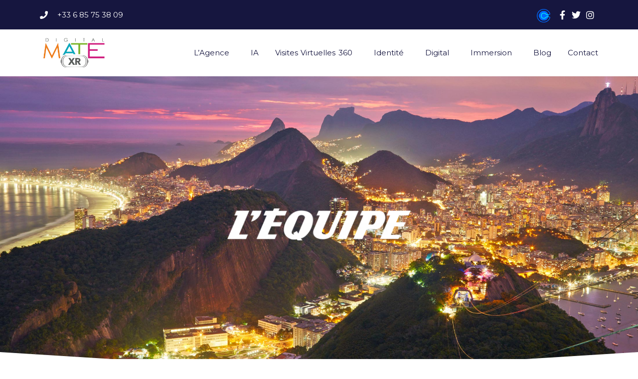

--- FILE ---
content_type: text/html; charset=UTF-8
request_url: https://www.digitalmate.fr/lequipe/
body_size: 19762
content:
<!DOCTYPE html>
<html lang="fr-FR">
<head>
	<meta charset="UTF-8">
	<meta name="viewport" content="width=device-width, initial-scale=1.0, viewport-fit=cover" />		<meta name='robots' content='index, follow, max-image-preview:large, max-snippet:-1, max-video-preview:-1' />

	<!-- This site is optimized with the Yoast SEO plugin v26.1.1 - https://yoast.com/wordpress/plugins/seo/ -->
	<title>L’Équipe - DIGITAL MATE</title>
	<link rel="canonical" href="https://www.digitalmate.fr/lequipe/" />
	<meta property="og:locale" content="fr_FR" />
	<meta property="og:type" content="article" />
	<meta property="og:title" content="L’Équipe - DIGITAL MATE" />
	<meta property="og:description" content="Sites Internet • Application mobile" />
	<meta property="og:url" content="https://www.digitalmate.fr/lequipe/" />
	<meta property="og:site_name" content="DIGITAL MATE" />
	<meta property="article:published_time" content="2022-01-07T17:02:15+00:00" />
	<meta property="article:modified_time" content="2023-06-27T12:22:23+00:00" />
	<meta property="og:image" content="https://www.digitalmate.fr/wp-content/uploads/2022/01/equipe-header-1-400x250-1.jpg" />
	<meta property="og:image:width" content="400" />
	<meta property="og:image:height" content="250" />
	<meta property="og:image:type" content="image/jpeg" />
	<meta name="author" content="DMate2021" />
	<meta name="twitter:card" content="summary_large_image" />
	<meta name="twitter:label1" content="Écrit par" />
	<meta name="twitter:data1" content="DMate2021" />
	<meta name="twitter:label2" content="Durée de lecture estimée" />
	<meta name="twitter:data2" content="1 minute" />
	<script type="application/ld+json" class="yoast-schema-graph">{"@context":"https://schema.org","@graph":[{"@type":"WebPage","@id":"https://www.digitalmate.fr/lequipe/","url":"https://www.digitalmate.fr/lequipe/","name":"L’Équipe - DIGITAL MATE","isPartOf":{"@id":"https://www.digitalmate.fr/#website"},"primaryImageOfPage":{"@id":"https://www.digitalmate.fr/lequipe/#primaryimage"},"image":{"@id":"https://www.digitalmate.fr/lequipe/#primaryimage"},"thumbnailUrl":"https://www.digitalmate.fr/wp-content/uploads/2022/01/equipe-header-1-400x250-1.jpg","datePublished":"2022-01-07T17:02:15+00:00","dateModified":"2023-06-27T12:22:23+00:00","author":{"@id":"https://www.digitalmate.fr/#/schema/person/05ebf739b4e0b2a887223949737b5c3e"},"breadcrumb":{"@id":"https://www.digitalmate.fr/lequipe/#breadcrumb"},"inLanguage":"fr-FR","potentialAction":[{"@type":"ReadAction","target":["https://www.digitalmate.fr/lequipe/"]}]},{"@type":"ImageObject","inLanguage":"fr-FR","@id":"https://www.digitalmate.fr/lequipe/#primaryimage","url":"https://www.digitalmate.fr/wp-content/uploads/2022/01/equipe-header-1-400x250-1.jpg","contentUrl":"https://www.digitalmate.fr/wp-content/uploads/2022/01/equipe-header-1-400x250-1.jpg","width":400,"height":250},{"@type":"BreadcrumbList","@id":"https://www.digitalmate.fr/lequipe/#breadcrumb","itemListElement":[{"@type":"ListItem","position":1,"name":"Accueil","item":"https://www.digitalmate.fr/"},{"@type":"ListItem","position":2,"name":"L’Équipe"}]},{"@type":"WebSite","@id":"https://www.digitalmate.fr/#website","url":"https://www.digitalmate.fr/","name":"DIGITAL MATE","description":"Agence de Communication Immersive","potentialAction":[{"@type":"SearchAction","target":{"@type":"EntryPoint","urlTemplate":"https://www.digitalmate.fr/?s={search_term_string}"},"query-input":{"@type":"PropertyValueSpecification","valueRequired":true,"valueName":"search_term_string"}}],"inLanguage":"fr-FR"},{"@type":"Person","@id":"https://www.digitalmate.fr/#/schema/person/05ebf739b4e0b2a887223949737b5c3e","name":"DMate2021","image":{"@type":"ImageObject","inLanguage":"fr-FR","@id":"https://www.digitalmate.fr/#/schema/person/image/","url":"https://secure.gravatar.com/avatar/9f3021262a94b0090ac837db0d2bd8f5eb27cae5137d15f957851487103ce668?s=96&d=mm&r=g","contentUrl":"https://secure.gravatar.com/avatar/9f3021262a94b0090ac837db0d2bd8f5eb27cae5137d15f957851487103ce668?s=96&d=mm&r=g","caption":"DMate2021"},"sameAs":["https://www.digitalmate.fr/site2021"],"url":"https://www.digitalmate.fr/author/dmate2021/"}]}</script>
	<!-- / Yoast SEO plugin. -->


<link rel='dns-prefetch' href='//www.googletagmanager.com' />
<link rel="alternate" type="application/rss+xml" title="DIGITAL MATE &raquo; Flux" href="https://www.digitalmate.fr/feed/" />
<link rel="alternate" type="application/rss+xml" title="DIGITAL MATE &raquo; Flux des commentaires" href="https://www.digitalmate.fr/comments/feed/" />
<link rel="alternate" type="application/rss+xml" title="DIGITAL MATE &raquo; L’Équipe Flux des commentaires" href="https://www.digitalmate.fr/lequipe/feed/" />
<link rel="alternate" title="oEmbed (JSON)" type="application/json+oembed" href="https://www.digitalmate.fr/wp-json/oembed/1.0/embed?url=https%3A%2F%2Fwww.digitalmate.fr%2Flequipe%2F" />
<link rel="alternate" title="oEmbed (XML)" type="text/xml+oembed" href="https://www.digitalmate.fr/wp-json/oembed/1.0/embed?url=https%3A%2F%2Fwww.digitalmate.fr%2Flequipe%2F&#038;format=xml" />
<style id='wp-img-auto-sizes-contain-inline-css'>
img:is([sizes=auto i],[sizes^="auto," i]){contain-intrinsic-size:3000px 1500px}
/*# sourceURL=wp-img-auto-sizes-contain-inline-css */
</style>
<link rel='stylesheet' id='premium-addons-css' href='https://www.digitalmate.fr/wp-content/plugins/premium-addons-for-elementor/assets/frontend/min-css/premium-addons.min.css?ver=4.11.43' media='all' />
<style id='wp-emoji-styles-inline-css'>

	img.wp-smiley, img.emoji {
		display: inline !important;
		border: none !important;
		box-shadow: none !important;
		height: 1em !important;
		width: 1em !important;
		margin: 0 0.07em !important;
		vertical-align: -0.1em !important;
		background: none !important;
		padding: 0 !important;
	}
/*# sourceURL=wp-emoji-styles-inline-css */
</style>
<style id='classic-theme-styles-inline-css'>
/*! This file is auto-generated */
.wp-block-button__link{color:#fff;background-color:#32373c;border-radius:9999px;box-shadow:none;text-decoration:none;padding:calc(.667em + 2px) calc(1.333em + 2px);font-size:1.125em}.wp-block-file__button{background:#32373c;color:#fff;text-decoration:none}
/*# sourceURL=/wp-includes/css/classic-themes.min.css */
</style>
<link rel='stylesheet' id='twentynineteen-style-css' href='https://www.digitalmate.fr/wp-content/themes/twentynineteen/style.css?ver=3.1' media='all' />
<link rel='stylesheet' id='twentynineteen-print-style-css' href='https://www.digitalmate.fr/wp-content/themes/twentynineteen/print.css?ver=3.1' media='print' />
<link rel='stylesheet' id='elementor-frontend-css' href='https://www.digitalmate.fr/wp-content/plugins/elementor/assets/css/frontend.min.css?ver=3.32.4' media='all' />
<link rel='stylesheet' id='widget-icon-list-css' href='https://www.digitalmate.fr/wp-content/plugins/elementor/assets/css/widget-icon-list.min.css?ver=3.32.4' media='all' />
<link rel='stylesheet' id='widget-image-css' href='https://www.digitalmate.fr/wp-content/plugins/elementor/assets/css/widget-image.min.css?ver=3.32.4' media='all' />
<link rel='stylesheet' id='widget-nav-menu-css' href='https://www.digitalmate.fr/wp-content/plugins/elementor-pro/assets/css/widget-nav-menu.min.css?ver=3.32.2' media='all' />
<link rel='stylesheet' id='widget-heading-css' href='https://www.digitalmate.fr/wp-content/plugins/elementor/assets/css/widget-heading.min.css?ver=3.32.4' media='all' />
<link rel='stylesheet' id='widget-divider-css' href='https://www.digitalmate.fr/wp-content/plugins/elementor/assets/css/widget-divider.min.css?ver=3.32.4' media='all' />
<link rel='stylesheet' id='widget-form-css' href='https://www.digitalmate.fr/wp-content/plugins/elementor-pro/assets/css/widget-form.min.css?ver=3.32.2' media='all' />
<link rel='stylesheet' id='e-shapes-css' href='https://www.digitalmate.fr/wp-content/plugins/elementor/assets/css/conditionals/shapes.min.css?ver=3.32.4' media='all' />
<link rel='stylesheet' id='e-sticky-css' href='https://www.digitalmate.fr/wp-content/plugins/elementor-pro/assets/css/modules/sticky.min.css?ver=3.32.2' media='all' />
<link rel='stylesheet' id='EWLstyle-css' href='https://www.digitalmate.fr/wp-content/plugins/wrapper-link-elementor/includes/../assets/css/EWLstyle.css?ver=6.9' media='all' />
<link rel='stylesheet' id='elementor-icons-css' href='https://www.digitalmate.fr/wp-content/plugins/elementor/assets/lib/eicons/css/elementor-icons.min.css?ver=5.44.0' media='all' />
<link rel='stylesheet' id='elementor-post-5-css' href='https://www.digitalmate.fr/wp-content/uploads/elementor/css/post-5.css?ver=1765831239' media='all' />
<link rel='stylesheet' id='e-motion-fx-css' href='https://www.digitalmate.fr/wp-content/plugins/elementor-pro/assets/css/modules/motion-fx.min.css?ver=3.32.2' media='all' />
<link rel='stylesheet' id='e-animation-fadeIn-css' href='https://www.digitalmate.fr/wp-content/plugins/elementor/assets/lib/animations/styles/fadeIn.min.css?ver=3.32.4' media='all' />
<link rel='stylesheet' id='widget-share-buttons-css' href='https://www.digitalmate.fr/wp-content/plugins/elementor-pro/assets/css/widget-share-buttons.min.css?ver=3.32.2' media='all' />
<link rel='stylesheet' id='e-apple-webkit-css' href='https://www.digitalmate.fr/wp-content/plugins/elementor/assets/css/conditionals/apple-webkit.min.css?ver=3.32.4' media='all' />
<link rel='stylesheet' id='elementor-icons-shared-0-css' href='https://www.digitalmate.fr/wp-content/plugins/elementor/assets/lib/font-awesome/css/fontawesome.min.css?ver=5.15.3' media='all' />
<link rel='stylesheet' id='elementor-icons-fa-solid-css' href='https://www.digitalmate.fr/wp-content/plugins/elementor/assets/lib/font-awesome/css/solid.min.css?ver=5.15.3' media='all' />
<link rel='stylesheet' id='elementor-icons-fa-brands-css' href='https://www.digitalmate.fr/wp-content/plugins/elementor/assets/lib/font-awesome/css/brands.min.css?ver=5.15.3' media='all' />
<link rel='stylesheet' id='elementor-post-2210-css' href='https://www.digitalmate.fr/wp-content/uploads/elementor/css/post-2210.css?ver=1765831317' media='all' />
<link rel='stylesheet' id='elementor-post-11-css' href='https://www.digitalmate.fr/wp-content/uploads/elementor/css/post-11.css?ver=1765831240' media='all' />
<link rel='stylesheet' id='elementor-post-6289-css' href='https://www.digitalmate.fr/wp-content/uploads/elementor/css/post-6289.css?ver=1765831241' media='all' />
<link rel='stylesheet' id='heateor_sss_frontend_css-css' href='https://www.digitalmate.fr/wp-content/plugins/sassy-social-share/public/css/sassy-social-share-public.css?ver=3.3.79' media='all' />
<style id='heateor_sss_frontend_css-inline-css'>
.heateor_sss_button_instagram span.heateor_sss_svg,a.heateor_sss_instagram span.heateor_sss_svg{background:radial-gradient(circle at 30% 107%,#fdf497 0,#fdf497 5%,#fd5949 45%,#d6249f 60%,#285aeb 90%)}.heateor_sss_horizontal_sharing .heateor_sss_svg,.heateor_sss_standard_follow_icons_container .heateor_sss_svg{color:#fff;border-width:0px;border-style:solid;border-color:transparent}.heateor_sss_horizontal_sharing .heateorSssTCBackground{color:#666}.heateor_sss_horizontal_sharing span.heateor_sss_svg:hover,.heateor_sss_standard_follow_icons_container span.heateor_sss_svg:hover{border-color:transparent;}.heateor_sss_vertical_sharing span.heateor_sss_svg,.heateor_sss_floating_follow_icons_container span.heateor_sss_svg{color:#fff;border-width:0px;border-style:solid;border-color:transparent;}.heateor_sss_vertical_sharing .heateorSssTCBackground{color:#666;}.heateor_sss_vertical_sharing span.heateor_sss_svg:hover,.heateor_sss_floating_follow_icons_container span.heateor_sss_svg:hover{border-color:transparent;}@media screen and (max-width:783px) {.heateor_sss_vertical_sharing{display:none!important}}
/*# sourceURL=heateor_sss_frontend_css-inline-css */
</style>
<link rel='stylesheet' id='elementor-gf-roboto-css' href='https://fonts.googleapis.com/css?family=Roboto:100,100italic,200,200italic,300,300italic,400,400italic,500,500italic,600,600italic,700,700italic,800,800italic,900,900italic&#038;display=auto' media='all' />
<link rel='stylesheet' id='elementor-gf-robotoslab-css' href='https://fonts.googleapis.com/css?family=Roboto+Slab:100,100italic,200,200italic,300,300italic,400,400italic,500,500italic,600,600italic,700,700italic,800,800italic,900,900italic&#038;display=auto' media='all' />
<link rel='stylesheet' id='elementor-gf-montserrat-css' href='https://fonts.googleapis.com/css?family=Montserrat:100,100italic,200,200italic,300,300italic,400,400italic,500,500italic,600,600italic,700,700italic,800,800italic,900,900italic&#038;display=auto' media='all' />
<script id="gtmkit-js-before" data-cfasync="false" data-nowprocket="" data-cookieconsent="ignore">
		window.gtmkit_settings = {"datalayer_name":"dataLayer","console_log":false};
		window.gtmkit_data = {};
		window.dataLayer = window.dataLayer || [];
				
//# sourceURL=gtmkit-js-before
</script>
<script src="https://www.digitalmate.fr/wp-content/plugins/wrapper-link-elementor/includes/../assets/js/EWLscript.js?ver=6.9" id="EWLimplementation-js"></script>
<script id="gtmkit-container-js-after" data-cfasync="false" data-nowprocket="" data-cookieconsent="ignore">
/* Google Tag Manager */
(function(w,d,s,l,i){w[l]=w[l]||[];w[l].push({'gtm.start':
new Date().getTime(),event:'gtm.js'});var f=d.getElementsByTagName(s)[0],
j=d.createElement(s),dl=l!='dataLayer'?'&l='+l:'';j.async=true;j.src=
'https://www.googletagmanager.com/gtm.js?id='+i+dl;f.parentNode.insertBefore(j,f);
})(window,document,'script','dataLayer','GTM-THXVGGC');
/* End Google Tag Manager */

//# sourceURL=gtmkit-container-js-after
</script>
<script id="gtmkit-datalayer-js-before" data-cfasync="false" data-nowprocket="" data-cookieconsent="ignore">
const gtmkit_dataLayer_content = {"pageType":"post"};
dataLayer.push( gtmkit_dataLayer_content );

//# sourceURL=gtmkit-datalayer-js-before
</script>
<script src="https://www.digitalmate.fr/wp-includes/js/jquery/jquery.min.js?ver=3.7.1" id="jquery-core-js"></script>
<script src="https://www.digitalmate.fr/wp-includes/js/jquery/jquery-migrate.min.js?ver=3.4.1" id="jquery-migrate-js"></script>
<link rel="https://api.w.org/" href="https://www.digitalmate.fr/wp-json/" /><link rel="alternate" title="JSON" type="application/json" href="https://www.digitalmate.fr/wp-json/wp/v2/posts/2210" /><link rel="EditURI" type="application/rsd+xml" title="RSD" href="https://www.digitalmate.fr/xmlrpc.php?rsd" />
<meta name="generator" content="WordPress 6.9" />
<link rel='shortlink' href='https://www.digitalmate.fr/?p=2210' />

		<!-- GA Google Analytics @ https://m0n.co/ga -->
		<script>
			(function(i,s,o,g,r,a,m){i['GoogleAnalyticsObject']=r;i[r]=i[r]||function(){
			(i[r].q=i[r].q||[]).push(arguments)},i[r].l=1*new Date();a=s.createElement(o),
			m=s.getElementsByTagName(o)[0];a.async=1;a.src=g;m.parentNode.insertBefore(a,m)
			})(window,document,'script','https://www.google-analytics.com/analytics.js','ga');
			ga('create', 'UA-74423663-8', 'auto');
			ga('send', 'pageview');
		</script>

	<link rel="llms-sitemap" href="https://www.digitalmate.fr/llms.txt" />
<link rel="pingback" href="https://www.digitalmate.fr/xmlrpc.php"><meta name="generator" content="Elementor 3.32.4; features: additional_custom_breakpoints; settings: css_print_method-external, google_font-enabled, font_display-auto">

<!-- Meta Pixel Code -->
<script type='text/javascript'>
!function(f,b,e,v,n,t,s){if(f.fbq)return;n=f.fbq=function(){n.callMethod?
n.callMethod.apply(n,arguments):n.queue.push(arguments)};if(!f._fbq)f._fbq=n;
n.push=n;n.loaded=!0;n.version='2.0';n.queue=[];t=b.createElement(e);t.async=!0;
t.src=v;s=b.getElementsByTagName(e)[0];s.parentNode.insertBefore(t,s)}(window,
document,'script','https://connect.facebook.net/en_US/fbevents.js');
</script>
<!-- End Meta Pixel Code -->
<script type='text/javascript'>var url = window.location.origin + '?ob=open-bridge';
            fbq('set', 'openbridge', '696751305167125', url);
fbq('init', '696751305167125', {}, {
    "agent": "wordpress-6.9-4.1.5"
})</script><script type='text/javascript'>
    fbq('track', 'PageView', []);
  </script>			<style>
				.e-con.e-parent:nth-of-type(n+4):not(.e-lazyloaded):not(.e-no-lazyload),
				.e-con.e-parent:nth-of-type(n+4):not(.e-lazyloaded):not(.e-no-lazyload) * {
					background-image: none !important;
				}
				@media screen and (max-height: 1024px) {
					.e-con.e-parent:nth-of-type(n+3):not(.e-lazyloaded):not(.e-no-lazyload),
					.e-con.e-parent:nth-of-type(n+3):not(.e-lazyloaded):not(.e-no-lazyload) * {
						background-image: none !important;
					}
				}
				@media screen and (max-height: 640px) {
					.e-con.e-parent:nth-of-type(n+2):not(.e-lazyloaded):not(.e-no-lazyload),
					.e-con.e-parent:nth-of-type(n+2):not(.e-lazyloaded):not(.e-no-lazyload) * {
						background-image: none !important;
					}
				}
			</style>
			<meta name="redi-version" content="1.2.7" /><link rel="icon" href="https://www.digitalmate.fr/wp-content/uploads/2021/09/cropped-DMXR-icon-32x32.png" sizes="32x32" />
<link rel="icon" href="https://www.digitalmate.fr/wp-content/uploads/2021/09/cropped-DMXR-icon-192x192.png" sizes="192x192" />
<link rel="apple-touch-icon" href="https://www.digitalmate.fr/wp-content/uploads/2021/09/cropped-DMXR-icon-180x180.png" />
<meta name="msapplication-TileImage" content="https://www.digitalmate.fr/wp-content/uploads/2021/09/cropped-DMXR-icon-270x270.png" />
		<style id="wp-custom-css">
			h1:not(.site-title)::before, h2::before {
    background: #767676;
    content: "\020";
    display: block;
    height: 2px;
    margin: 1rem 0;
    width: 1em;
    display: none;
}


#loftloader-wrapper .loader-section.section-fade {
    top: 0px;
    left: 0;
    width: 100%;
    will-change: opacity;
}

h2{font-family:montserrat; font-weight:400; font-size:23px}



a:hover {color:#EA7A1B}
a {color:#EA7A1B}		</style>
		<style id='wp-block-archives-inline-css'>
.wp-block-archives{box-sizing:border-box}.wp-block-archives-dropdown label{display:block}
/*# sourceURL=https://www.digitalmate.fr/wp-includes/blocks/archives/style.min.css */
</style>
<style id='wp-block-categories-inline-css'>
.wp-block-categories{box-sizing:border-box}.wp-block-categories.alignleft{margin-right:2em}.wp-block-categories.alignright{margin-left:2em}.wp-block-categories.wp-block-categories-dropdown.aligncenter{text-align:center}.wp-block-categories .wp-block-categories__label{display:block;width:100%}
/*# sourceURL=https://www.digitalmate.fr/wp-includes/blocks/categories/style.min.css */
</style>
<style id='wp-block-heading-inline-css'>
h1:where(.wp-block-heading).has-background,h2:where(.wp-block-heading).has-background,h3:where(.wp-block-heading).has-background,h4:where(.wp-block-heading).has-background,h5:where(.wp-block-heading).has-background,h6:where(.wp-block-heading).has-background{padding:1.25em 2.375em}h1.has-text-align-left[style*=writing-mode]:where([style*=vertical-lr]),h1.has-text-align-right[style*=writing-mode]:where([style*=vertical-rl]),h2.has-text-align-left[style*=writing-mode]:where([style*=vertical-lr]),h2.has-text-align-right[style*=writing-mode]:where([style*=vertical-rl]),h3.has-text-align-left[style*=writing-mode]:where([style*=vertical-lr]),h3.has-text-align-right[style*=writing-mode]:where([style*=vertical-rl]),h4.has-text-align-left[style*=writing-mode]:where([style*=vertical-lr]),h4.has-text-align-right[style*=writing-mode]:where([style*=vertical-rl]),h5.has-text-align-left[style*=writing-mode]:where([style*=vertical-lr]),h5.has-text-align-right[style*=writing-mode]:where([style*=vertical-rl]),h6.has-text-align-left[style*=writing-mode]:where([style*=vertical-lr]),h6.has-text-align-right[style*=writing-mode]:where([style*=vertical-rl]){rotate:180deg}
/*# sourceURL=https://www.digitalmate.fr/wp-includes/blocks/heading/style.min.css */
</style>
<style id='wp-block-latest-comments-inline-css'>
ol.wp-block-latest-comments{box-sizing:border-box;margin-left:0}:where(.wp-block-latest-comments:not([style*=line-height] .wp-block-latest-comments__comment)){line-height:1.1}:where(.wp-block-latest-comments:not([style*=line-height] .wp-block-latest-comments__comment-excerpt p)){line-height:1.8}.has-dates :where(.wp-block-latest-comments:not([style*=line-height])),.has-excerpts :where(.wp-block-latest-comments:not([style*=line-height])){line-height:1.5}.wp-block-latest-comments .wp-block-latest-comments{padding-left:0}.wp-block-latest-comments__comment{list-style:none;margin-bottom:1em}.has-avatars .wp-block-latest-comments__comment{list-style:none;min-height:2.25em}.has-avatars .wp-block-latest-comments__comment .wp-block-latest-comments__comment-excerpt,.has-avatars .wp-block-latest-comments__comment .wp-block-latest-comments__comment-meta{margin-left:3.25em}.wp-block-latest-comments__comment-excerpt p{font-size:.875em;margin:.36em 0 1.4em}.wp-block-latest-comments__comment-date{display:block;font-size:.75em}.wp-block-latest-comments .avatar,.wp-block-latest-comments__comment-avatar{border-radius:1.5em;display:block;float:left;height:2.5em;margin-right:.75em;width:2.5em}.wp-block-latest-comments[class*=-font-size] a,.wp-block-latest-comments[style*=font-size] a{font-size:inherit}
/*# sourceURL=https://www.digitalmate.fr/wp-includes/blocks/latest-comments/style.min.css */
</style>
<style id='wp-block-latest-posts-inline-css'>
.wp-block-latest-posts{box-sizing:border-box}.wp-block-latest-posts.alignleft{margin-right:2em}.wp-block-latest-posts.alignright{margin-left:2em}.wp-block-latest-posts.wp-block-latest-posts__list{list-style:none}.wp-block-latest-posts.wp-block-latest-posts__list li{clear:both;overflow-wrap:break-word}.wp-block-latest-posts.is-grid{display:flex;flex-wrap:wrap}.wp-block-latest-posts.is-grid li{margin:0 1.25em 1.25em 0;width:100%}@media (min-width:600px){.wp-block-latest-posts.columns-2 li{width:calc(50% - .625em)}.wp-block-latest-posts.columns-2 li:nth-child(2n){margin-right:0}.wp-block-latest-posts.columns-3 li{width:calc(33.33333% - .83333em)}.wp-block-latest-posts.columns-3 li:nth-child(3n){margin-right:0}.wp-block-latest-posts.columns-4 li{width:calc(25% - .9375em)}.wp-block-latest-posts.columns-4 li:nth-child(4n){margin-right:0}.wp-block-latest-posts.columns-5 li{width:calc(20% - 1em)}.wp-block-latest-posts.columns-5 li:nth-child(5n){margin-right:0}.wp-block-latest-posts.columns-6 li{width:calc(16.66667% - 1.04167em)}.wp-block-latest-posts.columns-6 li:nth-child(6n){margin-right:0}}:root :where(.wp-block-latest-posts.is-grid){padding:0}:root :where(.wp-block-latest-posts.wp-block-latest-posts__list){padding-left:0}.wp-block-latest-posts__post-author,.wp-block-latest-posts__post-date{display:block;font-size:.8125em}.wp-block-latest-posts__post-excerpt,.wp-block-latest-posts__post-full-content{margin-bottom:1em;margin-top:.5em}.wp-block-latest-posts__featured-image a{display:inline-block}.wp-block-latest-posts__featured-image img{height:auto;max-width:100%;width:auto}.wp-block-latest-posts__featured-image.alignleft{float:left;margin-right:1em}.wp-block-latest-posts__featured-image.alignright{float:right;margin-left:1em}.wp-block-latest-posts__featured-image.aligncenter{margin-bottom:1em;text-align:center}
/*# sourceURL=https://www.digitalmate.fr/wp-includes/blocks/latest-posts/style.min.css */
</style>
<style id='wp-block-search-inline-css'>
.wp-block-search__button{margin-left:10px;word-break:normal}.wp-block-search__button.has-icon{line-height:0}.wp-block-search__button svg{height:1.25em;min-height:24px;min-width:24px;width:1.25em;fill:currentColor;vertical-align:text-bottom}:where(.wp-block-search__button){border:1px solid #ccc;padding:6px 10px}.wp-block-search__inside-wrapper{display:flex;flex:auto;flex-wrap:nowrap;max-width:100%}.wp-block-search__label{width:100%}.wp-block-search.wp-block-search__button-only .wp-block-search__button{box-sizing:border-box;display:flex;flex-shrink:0;justify-content:center;margin-left:0;max-width:100%}.wp-block-search.wp-block-search__button-only .wp-block-search__inside-wrapper{min-width:0!important;transition-property:width}.wp-block-search.wp-block-search__button-only .wp-block-search__input{flex-basis:100%;transition-duration:.3s}.wp-block-search.wp-block-search__button-only.wp-block-search__searchfield-hidden,.wp-block-search.wp-block-search__button-only.wp-block-search__searchfield-hidden .wp-block-search__inside-wrapper{overflow:hidden}.wp-block-search.wp-block-search__button-only.wp-block-search__searchfield-hidden .wp-block-search__input{border-left-width:0!important;border-right-width:0!important;flex-basis:0;flex-grow:0;margin:0;min-width:0!important;padding-left:0!important;padding-right:0!important;width:0!important}:where(.wp-block-search__input){appearance:none;border:1px solid #949494;flex-grow:1;font-family:inherit;font-size:inherit;font-style:inherit;font-weight:inherit;letter-spacing:inherit;line-height:inherit;margin-left:0;margin-right:0;min-width:3rem;padding:8px;text-decoration:unset!important;text-transform:inherit}:where(.wp-block-search__button-inside .wp-block-search__inside-wrapper){background-color:#fff;border:1px solid #949494;box-sizing:border-box;padding:4px}:where(.wp-block-search__button-inside .wp-block-search__inside-wrapper) .wp-block-search__input{border:none;border-radius:0;padding:0 4px}:where(.wp-block-search__button-inside .wp-block-search__inside-wrapper) .wp-block-search__input:focus{outline:none}:where(.wp-block-search__button-inside .wp-block-search__inside-wrapper) :where(.wp-block-search__button){padding:4px 8px}.wp-block-search.aligncenter .wp-block-search__inside-wrapper{margin:auto}.wp-block[data-align=right] .wp-block-search.wp-block-search__button-only .wp-block-search__inside-wrapper{float:right}
/*# sourceURL=https://www.digitalmate.fr/wp-includes/blocks/search/style.min.css */
</style>
<style id='wp-block-search-theme-inline-css'>
.wp-block-search .wp-block-search__label{font-weight:700}.wp-block-search__button{border:1px solid #ccc;padding:.375em .625em}
/*# sourceURL=https://www.digitalmate.fr/wp-includes/blocks/search/theme.min.css */
</style>
<style id='wp-block-group-inline-css'>
.wp-block-group{box-sizing:border-box}:where(.wp-block-group.wp-block-group-is-layout-constrained){position:relative}
/*# sourceURL=https://www.digitalmate.fr/wp-includes/blocks/group/style.min.css */
</style>
<style id='wp-block-group-theme-inline-css'>
:where(.wp-block-group.has-background){padding:1.25em 2.375em}
/*# sourceURL=https://www.digitalmate.fr/wp-includes/blocks/group/theme.min.css */
</style>
</head>
<body class="wp-singular post-template post-template-elementor_header_footer single single-post postid-2210 single-format-standard wp-embed-responsive wp-theme-twentynineteen singular image-filters-enabled elementor-default elementor-template-full-width elementor-kit-5 elementor-page elementor-page-2210">
<noscript><iframe src="https://www.googletagmanager.com/ns.html?id=GTM-THXVGGC" height="0" width="0" style="display:none;visibility:hidden"></iframe></noscript>
<!-- Meta Pixel Code -->
<noscript>
<img height="1" width="1" style="display:none" alt="fbpx"
src="https://www.facebook.com/tr?id=696751305167125&ev=PageView&noscript=1" />
</noscript>
<!-- End Meta Pixel Code -->
		<header data-elementor-type="header" data-elementor-id="11" class="elementor elementor-11 elementor-location-header" data-elementor-post-type="elementor_library">
					<section class="elementor-section elementor-top-section elementor-element elementor-element-51dd4d7 elementor-section-boxed elementor-section-height-default elementor-section-height-default" data-id="51dd4d7" data-element_type="section" data-settings="{&quot;background_background&quot;:&quot;classic&quot;}">
						<div class="elementor-container elementor-column-gap-default">
					<div class="elementor-column elementor-col-50 elementor-top-column elementor-element elementor-element-8dbebed" data-id="8dbebed" data-element_type="column">
			<div class="elementor-widget-wrap elementor-element-populated">
						<div class="elementor-element elementor-element-5988039 elementor-icon-list--layout-inline elementor-align-left elementor-mobile-align-left elementor-widget-mobile__width-auto elementor-list-item-link-full_width elementor-widget elementor-widget-icon-list" data-id="5988039" data-element_type="widget" data-widget_type="icon-list.default">
				<div class="elementor-widget-container">
							<ul class="elementor-icon-list-items elementor-inline-items">
							<li class="elementor-icon-list-item elementor-inline-item">
											<a href="tel:+33%206%2085%2075%2038%2009">

												<span class="elementor-icon-list-icon">
							<i aria-hidden="true" class="fas fa-phone"></i>						</span>
										<span class="elementor-icon-list-text">+33 6 85 75 38 09</span>
											</a>
									</li>
						</ul>
						</div>
				</div>
					</div>
		</div>
				<div class="elementor-column elementor-col-50 elementor-top-column elementor-element elementor-element-5838493" data-id="5838493" data-element_type="column">
			<div class="elementor-widget-wrap elementor-element-populated">
						<div class="elementor-element elementor-element-55b0f22 elementor-widget__width-initial elementor-widget elementor-widget-image" data-id="55b0f22" data-element_type="widget" data-widget_type="image.default">
				<div class="elementor-widget-container">
																<a href="https://calendly.com/jcoutou/rdv" target="_blank">
							<picture fetchpriority="high" class="attachment-large size-large wp-image-10284">
<source type="image/webp" srcset="https://www.digitalmate.fr/wp-content/uploads/2021/09/Calendly-nouveau-Logotipo.png.webp 300w, https://www.digitalmate.fr/wp-content/uploads/2021/09/Calendly-nouveau-Logotipo-293x300.png.webp 293w" sizes="(max-width: 300px) 100vw, 300px"/>
<img fetchpriority="high" width="300" height="307" src="https://www.digitalmate.fr/wp-content/uploads/2021/09/Calendly-nouveau-Logotipo.png" alt="" srcset="https://www.digitalmate.fr/wp-content/uploads/2021/09/Calendly-nouveau-Logotipo.png 300w, https://www.digitalmate.fr/wp-content/uploads/2021/09/Calendly-nouveau-Logotipo-293x300.png 293w" sizes="(max-width: 300px) 100vw, 300px"/>
</picture>
								</a>
															</div>
				</div>
				<div class="elementor-element elementor-element-2b4ce1d1 elementor-icon-list--layout-inline elementor-align-right elementor-mobile-align-right elementor-widget__width-auto elementor-list-item-link-full_width elementor-widget elementor-widget-icon-list" data-id="2b4ce1d1" data-element_type="widget" data-widget_type="icon-list.default">
				<div class="elementor-widget-container">
							<ul class="elementor-icon-list-items elementor-inline-items">
							<li class="elementor-icon-list-item elementor-inline-item">
											<a href="https://www.facebook.com/DigitalMateGroup/" target="_blank">

												<span class="elementor-icon-list-icon">
							<i aria-hidden="true" class="fab fa-facebook-f"></i>						</span>
										<span class="elementor-icon-list-text"></span>
											</a>
									</li>
								<li class="elementor-icon-list-item elementor-inline-item">
											<a href="https://twitter.com/JeromeCoutou" target="_blank">

												<span class="elementor-icon-list-icon">
							<i aria-hidden="true" class="fab fa-twitter"></i>						</span>
										<span class="elementor-icon-list-text"></span>
											</a>
									</li>
								<li class="elementor-icon-list-item elementor-inline-item">
											<a href="https://www.instagram.com/digitalmategroup/" target="_blank">

												<span class="elementor-icon-list-icon">
							<i aria-hidden="true" class="fab fa-instagram"></i>						</span>
										<span class="elementor-icon-list-text"></span>
											</a>
									</li>
						</ul>
						</div>
				</div>
					</div>
		</div>
					</div>
		</section>
				<section class="elementor-section elementor-top-section elementor-element elementor-element-60729a8 elementor-section-boxed elementor-section-height-default elementor-section-height-default" data-id="60729a8" data-element_type="section">
						<div class="elementor-container elementor-column-gap-default">
					<div class="elementor-column elementor-col-100 elementor-top-column elementor-element elementor-element-973c88a" data-id="973c88a" data-element_type="column">
			<div class="elementor-widget-wrap elementor-element-populated">
						<section class="elementor-section elementor-inner-section elementor-element elementor-element-6b1d138c elementor-section-boxed elementor-section-height-default elementor-section-height-default" data-id="6b1d138c" data-element_type="section" data-settings="{&quot;background_background&quot;:&quot;classic&quot;}">
						<div class="elementor-container elementor-column-gap-default">
					<div class="elementor-column elementor-col-50 elementor-inner-column elementor-element elementor-element-6221d05d" data-id="6221d05d" data-element_type="column">
			<div class="elementor-widget-wrap elementor-element-populated">
						<div class="elementor-element elementor-element-514d0a1a elementor-widget-mobile__width-initial elementor-widget elementor-widget-image" data-id="514d0a1a" data-element_type="widget" data-widget_type="image.default">
				<div class="elementor-widget-container">
																<a href="https://www.digitalmate.fr">
							<picture class="attachment-large size-large wp-image-17">
<source type="image/webp" srcset="https://www.digitalmate.fr/wp-content/uploads/2021/09/DMXR-logo-transparent.png.webp 500w, https://www.digitalmate.fr/wp-content/uploads/2021/09/DMXR-logo-transparent-300x140.png.webp 300w" sizes="(max-width: 500px) 100vw, 500px"/>
<img width="500" height="233" src="https://www.digitalmate.fr/wp-content/uploads/2021/09/DMXR-logo-transparent.png" alt="" srcset="https://www.digitalmate.fr/wp-content/uploads/2021/09/DMXR-logo-transparent.png 500w, https://www.digitalmate.fr/wp-content/uploads/2021/09/DMXR-logo-transparent-300x140.png 300w" sizes="(max-width: 500px) 100vw, 500px"/>
</picture>
								</a>
															</div>
				</div>
					</div>
		</div>
				<div class="elementor-column elementor-col-50 elementor-inner-column elementor-element elementor-element-5655d3f9" data-id="5655d3f9" data-element_type="column">
			<div class="elementor-widget-wrap elementor-element-populated">
						<div class="elementor-element elementor-element-348eb7f9 elementor-nav-menu__align-end elementor-nav-menu--stretch elementor-nav-menu__text-align-center elementor-nav-menu--dropdown-tablet elementor-nav-menu--toggle elementor-nav-menu--burger elementor-widget elementor-widget-nav-menu" data-id="348eb7f9" data-element_type="widget" data-settings="{&quot;full_width&quot;:&quot;stretch&quot;,&quot;submenu_icon&quot;:{&quot;value&quot;:&quot;&lt;i class=\&quot;\&quot; aria-hidden=\&quot;true\&quot;&gt;&lt;\/i&gt;&quot;,&quot;library&quot;:&quot;&quot;},&quot;layout&quot;:&quot;horizontal&quot;,&quot;toggle&quot;:&quot;burger&quot;}" data-widget_type="nav-menu.default">
				<div class="elementor-widget-container">
								<nav aria-label="Menu" class="elementor-nav-menu--main elementor-nav-menu__container elementor-nav-menu--layout-horizontal e--pointer-underline e--animation-fade">
				<ul id="menu-1-348eb7f9" class="elementor-nav-menu"><li class="menu-item menu-item-type-post_type menu-item-object-page menu-item-home menu-item-has-children menu-item-9288"><a href="https://www.digitalmate.fr/" class="elementor-item">L’Agence</a>
<ul class="sub-menu elementor-nav-menu--dropdown">
	<li class="menu-item menu-item-type-post_type menu-item-object-page menu-item-6644"><a href="https://www.digitalmate.fr/references/" class="elementor-sub-item">Références</a></li>
	<li class="menu-item menu-item-type-post_type menu-item-object-page menu-item-2935"><a href="https://www.digitalmate.fr/temoignages/" class="elementor-sub-item">Témoignages</a></li>
</ul>
</li>
<li class="menu-item menu-item-type-post_type menu-item-object-page menu-item-10714"><a href="https://www.digitalmate.fr/ia/" class="elementor-item">IA</a></li>
<li class="menu-item menu-item-type-post_type menu-item-object-page menu-item-has-children menu-item-9121"><a href="https://www.digitalmate.fr/visite-virtuelle/" class="elementor-item">Visites Virtuelles 360</a>
<ul class="sub-menu elementor-nav-menu--dropdown">
	<li class="menu-item menu-item-type-post_type menu-item-object-page menu-item-9162"><a href="https://www.digitalmate.fr/visite-virtuelle-bordeaux/" class="elementor-sub-item">Visites Virtuelles Bordeaux</a></li>
	<li class="menu-item menu-item-type-post_type menu-item-object-page menu-item-9176"><a href="https://www.digitalmate.fr/visite-virtuelle-paris/" class="elementor-sub-item">Visites Virtuelles Paris</a></li>
	<li class="menu-item menu-item-type-post_type menu-item-object-page menu-item-9190"><a href="https://www.digitalmate.fr/visite-virtuelle-toulouse/" class="elementor-sub-item">Visite Virtuelle Toulouse</a></li>
</ul>
</li>
<li class="menu-item menu-item-type-post_type menu-item-object-page menu-item-has-children menu-item-7311"><a href="https://www.digitalmate.fr/identite/" class="elementor-item">Identité</a>
<ul class="sub-menu elementor-nav-menu--dropdown">
	<li class="menu-item menu-item-type-post_type menu-item-object-page menu-item-6645"><a href="https://www.digitalmate.fr/creation-graphique/" class="elementor-sub-item">Création graphique</a></li>
	<li class="menu-item menu-item-type-post_type menu-item-object-page menu-item-6646"><a href="https://www.digitalmate.fr/photo-video-drone/" class="elementor-sub-item">Photo, vidéo et drone</a></li>
	<li class="menu-item menu-item-type-post_type menu-item-object-page menu-item-7313"><a href="https://www.digitalmate.fr/motion-design/" class="elementor-sub-item">Motion Design</a></li>
</ul>
</li>
<li class="menu-item menu-item-type-post_type menu-item-object-page menu-item-has-children menu-item-7312"><a href="https://www.digitalmate.fr/digital/" class="elementor-item">Digital</a>
<ul class="sub-menu elementor-nav-menu--dropdown">
	<li class="menu-item menu-item-type-post_type menu-item-object-page menu-item-6648"><a href="https://www.digitalmate.fr/creation-site-internet-bordeaux/" class="elementor-sub-item">Site internet</a></li>
	<li class="menu-item menu-item-type-post_type menu-item-object-page menu-item-6649"><a href="https://www.digitalmate.fr/developpement-application-mobile/" class="elementor-sub-item">Application mobile</a></li>
	<li class="menu-item menu-item-type-post_type menu-item-object-page menu-item-9056"><a href="https://www.digitalmate.fr/ia/" class="elementor-sub-item">IA &#8211; Formations et développements</a></li>
</ul>
</li>
<li class="menu-item menu-item-type-post_type menu-item-object-page menu-item-has-children menu-item-6651"><a href="https://www.digitalmate.fr/technologies-immersives/" class="elementor-item">Immersion</a>
<ul class="sub-menu elementor-nav-menu--dropdown">
	<li class="menu-item menu-item-type-post_type menu-item-object-page menu-item-9163"><a href="https://www.digitalmate.fr/visite-virtuelle/" class="elementor-sub-item">Visites Virtuelles 360</a></li>
	<li class="menu-item menu-item-type-post_type menu-item-object-page menu-item-6654"><a href="https://www.digitalmate.fr/technologies-immersives-realite-augmentee/" class="elementor-sub-item">Réalité augmentée</a></li>
	<li class="menu-item menu-item-type-post_type menu-item-object-page menu-item-6652"><a href="https://www.digitalmate.fr/technologies-immersives-realite-virtuelle/" class="elementor-sub-item">Réalite virtuelle</a></li>
</ul>
</li>
<li class="menu-item menu-item-type-post_type menu-item-object-page menu-item-2874"><a href="https://www.digitalmate.fr/blog/" class="elementor-item">Blog</a></li>
<li class="menu-item menu-item-type-post_type menu-item-object-page menu-item-3051"><a href="https://www.digitalmate.fr/contact/" class="elementor-item">Contact</a></li>
</ul>			</nav>
					<div class="elementor-menu-toggle" role="button" tabindex="0" aria-label="Permuter le menu" aria-expanded="false">
			<i aria-hidden="true" role="presentation" class="elementor-menu-toggle__icon--open eicon-menu-bar"></i><i aria-hidden="true" role="presentation" class="elementor-menu-toggle__icon--close eicon-close"></i>		</div>
					<nav class="elementor-nav-menu--dropdown elementor-nav-menu__container" aria-hidden="true">
				<ul id="menu-2-348eb7f9" class="elementor-nav-menu"><li class="menu-item menu-item-type-post_type menu-item-object-page menu-item-home menu-item-has-children menu-item-9288"><a href="https://www.digitalmate.fr/" class="elementor-item" tabindex="-1">L’Agence</a>
<ul class="sub-menu elementor-nav-menu--dropdown">
	<li class="menu-item menu-item-type-post_type menu-item-object-page menu-item-6644"><a href="https://www.digitalmate.fr/references/" class="elementor-sub-item" tabindex="-1">Références</a></li>
	<li class="menu-item menu-item-type-post_type menu-item-object-page menu-item-2935"><a href="https://www.digitalmate.fr/temoignages/" class="elementor-sub-item" tabindex="-1">Témoignages</a></li>
</ul>
</li>
<li class="menu-item menu-item-type-post_type menu-item-object-page menu-item-10714"><a href="https://www.digitalmate.fr/ia/" class="elementor-item" tabindex="-1">IA</a></li>
<li class="menu-item menu-item-type-post_type menu-item-object-page menu-item-has-children menu-item-9121"><a href="https://www.digitalmate.fr/visite-virtuelle/" class="elementor-item" tabindex="-1">Visites Virtuelles 360</a>
<ul class="sub-menu elementor-nav-menu--dropdown">
	<li class="menu-item menu-item-type-post_type menu-item-object-page menu-item-9162"><a href="https://www.digitalmate.fr/visite-virtuelle-bordeaux/" class="elementor-sub-item" tabindex="-1">Visites Virtuelles Bordeaux</a></li>
	<li class="menu-item menu-item-type-post_type menu-item-object-page menu-item-9176"><a href="https://www.digitalmate.fr/visite-virtuelle-paris/" class="elementor-sub-item" tabindex="-1">Visites Virtuelles Paris</a></li>
	<li class="menu-item menu-item-type-post_type menu-item-object-page menu-item-9190"><a href="https://www.digitalmate.fr/visite-virtuelle-toulouse/" class="elementor-sub-item" tabindex="-1">Visite Virtuelle Toulouse</a></li>
</ul>
</li>
<li class="menu-item menu-item-type-post_type menu-item-object-page menu-item-has-children menu-item-7311"><a href="https://www.digitalmate.fr/identite/" class="elementor-item" tabindex="-1">Identité</a>
<ul class="sub-menu elementor-nav-menu--dropdown">
	<li class="menu-item menu-item-type-post_type menu-item-object-page menu-item-6645"><a href="https://www.digitalmate.fr/creation-graphique/" class="elementor-sub-item" tabindex="-1">Création graphique</a></li>
	<li class="menu-item menu-item-type-post_type menu-item-object-page menu-item-6646"><a href="https://www.digitalmate.fr/photo-video-drone/" class="elementor-sub-item" tabindex="-1">Photo, vidéo et drone</a></li>
	<li class="menu-item menu-item-type-post_type menu-item-object-page menu-item-7313"><a href="https://www.digitalmate.fr/motion-design/" class="elementor-sub-item" tabindex="-1">Motion Design</a></li>
</ul>
</li>
<li class="menu-item menu-item-type-post_type menu-item-object-page menu-item-has-children menu-item-7312"><a href="https://www.digitalmate.fr/digital/" class="elementor-item" tabindex="-1">Digital</a>
<ul class="sub-menu elementor-nav-menu--dropdown">
	<li class="menu-item menu-item-type-post_type menu-item-object-page menu-item-6648"><a href="https://www.digitalmate.fr/creation-site-internet-bordeaux/" class="elementor-sub-item" tabindex="-1">Site internet</a></li>
	<li class="menu-item menu-item-type-post_type menu-item-object-page menu-item-6649"><a href="https://www.digitalmate.fr/developpement-application-mobile/" class="elementor-sub-item" tabindex="-1">Application mobile</a></li>
	<li class="menu-item menu-item-type-post_type menu-item-object-page menu-item-9056"><a href="https://www.digitalmate.fr/ia/" class="elementor-sub-item" tabindex="-1">IA &#8211; Formations et développements</a></li>
</ul>
</li>
<li class="menu-item menu-item-type-post_type menu-item-object-page menu-item-has-children menu-item-6651"><a href="https://www.digitalmate.fr/technologies-immersives/" class="elementor-item" tabindex="-1">Immersion</a>
<ul class="sub-menu elementor-nav-menu--dropdown">
	<li class="menu-item menu-item-type-post_type menu-item-object-page menu-item-9163"><a href="https://www.digitalmate.fr/visite-virtuelle/" class="elementor-sub-item" tabindex="-1">Visites Virtuelles 360</a></li>
	<li class="menu-item menu-item-type-post_type menu-item-object-page menu-item-6654"><a href="https://www.digitalmate.fr/technologies-immersives-realite-augmentee/" class="elementor-sub-item" tabindex="-1">Réalité augmentée</a></li>
	<li class="menu-item menu-item-type-post_type menu-item-object-page menu-item-6652"><a href="https://www.digitalmate.fr/technologies-immersives-realite-virtuelle/" class="elementor-sub-item" tabindex="-1">Réalite virtuelle</a></li>
</ul>
</li>
<li class="menu-item menu-item-type-post_type menu-item-object-page menu-item-2874"><a href="https://www.digitalmate.fr/blog/" class="elementor-item" tabindex="-1">Blog</a></li>
<li class="menu-item menu-item-type-post_type menu-item-object-page menu-item-3051"><a href="https://www.digitalmate.fr/contact/" class="elementor-item" tabindex="-1">Contact</a></li>
</ul>			</nav>
						</div>
				</div>
					</div>
		</div>
					</div>
		</section>
					</div>
		</div>
					</div>
		</section>
				</header>
				<div data-elementor-type="wp-post" data-elementor-id="2210" class="elementor elementor-2210" data-elementor-post-type="post">
						<section class="elementor-section elementor-top-section elementor-element elementor-element-55bbd3f elementor-section-height-min-height elementor-section-boxed elementor-section-height-default elementor-section-items-middle" data-id="55bbd3f" data-element_type="section" data-settings="{&quot;background_background&quot;:&quot;classic&quot;,&quot;background_motion_fx_motion_fx_scrolling&quot;:&quot;yes&quot;,&quot;background_motion_fx_translateY_effect&quot;:&quot;yes&quot;,&quot;background_motion_fx_translateY_direction&quot;:&quot;negative&quot;,&quot;background_motion_fx_translateY_speed&quot;:{&quot;unit&quot;:&quot;px&quot;,&quot;size&quot;:2.9,&quot;sizes&quot;:[]},&quot;shape_divider_bottom&quot;:&quot;triangle&quot;,&quot;shape_divider_bottom_negative&quot;:&quot;yes&quot;,&quot;background_motion_fx_translateY_affectedRange&quot;:{&quot;unit&quot;:&quot;%&quot;,&quot;size&quot;:&quot;&quot;,&quot;sizes&quot;:{&quot;start&quot;:0,&quot;end&quot;:100}},&quot;background_motion_fx_devices&quot;:[&quot;desktop&quot;,&quot;tablet&quot;,&quot;mobile&quot;]}">
							<div class="elementor-background-overlay"></div>
						<div class="elementor-shape elementor-shape-bottom" aria-hidden="true" data-negative="true">
			<svg xmlns="http://www.w3.org/2000/svg" viewBox="0 0 1000 100" preserveAspectRatio="none">
	<path class="elementor-shape-fill" d="M500.2,94.7L0,0v100h1000V0L500.2,94.7z"/>
</svg>		</div>
					<div class="elementor-container elementor-column-gap-default">
					<div class="elementor-column elementor-col-100 elementor-top-column elementor-element elementor-element-170f71b" data-id="170f71b" data-element_type="column">
			<div class="elementor-widget-wrap elementor-element-populated">
						<div class="elementor-element elementor-element-39a8bf8 elementor-widget elementor-widget-image" data-id="39a8bf8" data-element_type="widget" data-widget_type="image.default">
				<div class="elementor-widget-container">
															<picture loading="lazy" decoding="async" class="attachment-full size-full wp-image-2214">
<source type="image/webp" srcset="https://www.digitalmate.fr/wp-content/uploads/2022/01/Equipe-logo.png.webp 900w, https://www.digitalmate.fr/wp-content/uploads/2022/01/Equipe-logo-300x52.png.webp 300w, https://www.digitalmate.fr/wp-content/uploads/2022/01/Equipe-logo-768x134.png.webp 768w" sizes="(max-width: 34.9rem) calc(100vw - 2rem), (max-width: 53rem) calc(8 * (100vw / 12)), (min-width: 53rem) calc(6 * (100vw / 12)), 100vw"/>
<img loading="lazy" decoding="async" width="900" height="157" src="https://www.digitalmate.fr/wp-content/uploads/2022/01/Equipe-logo.png" alt="" srcset="https://www.digitalmate.fr/wp-content/uploads/2022/01/Equipe-logo.png 900w, https://www.digitalmate.fr/wp-content/uploads/2022/01/Equipe-logo-300x52.png 300w, https://www.digitalmate.fr/wp-content/uploads/2022/01/Equipe-logo-768x134.png 768w" sizes="(max-width: 34.9rem) calc(100vw - 2rem), (max-width: 53rem) calc(8 * (100vw / 12)), (min-width: 53rem) calc(6 * (100vw / 12)), 100vw"/>
</picture>
															</div>
				</div>
					</div>
		</div>
					</div>
		</section>
				<section class="elementor-section elementor-top-section elementor-element elementor-element-7692922 elementor-section-boxed elementor-section-height-default elementor-section-height-default" data-id="7692922" data-element_type="section">
						<div class="elementor-container elementor-column-gap-default">
					<div class="elementor-column elementor-col-100 elementor-top-column elementor-element elementor-element-4a6a8e3" data-id="4a6a8e3" data-element_type="column">
			<div class="elementor-widget-wrap elementor-element-populated">
						<div class="elementor-element elementor-element-352cb61 elementor-widget elementor-widget-text-editor" data-id="352cb61" data-element_type="widget" data-widget_type="text-editor.default">
				<div class="elementor-widget-container">
									<p>Sites internet événementiels</p>								</div>
				</div>
				<div class="elementor-element elementor-element-2016379 elementor-widget elementor-widget-heading" data-id="2016379" data-element_type="widget" data-widget_type="heading.default">
				<div class="elementor-widget-container">
					<h1 class="elementor-heading-title elementor-size-default">L’Équipe</h1>				</div>
				</div>
				<div class="elementor-element elementor-element-ced423c elementor-widget-divider--separator-type-pattern elementor-widget-divider--view-line elementor-widget elementor-widget-divider" data-id="ced423c" data-element_type="widget" data-widget_type="divider.default">
				<div class="elementor-widget-container">
							<div class="elementor-divider" style="--divider-pattern-url: url(&quot;data:image/svg+xml,%3Csvg xmlns=&#039;http://www.w3.org/2000/svg&#039; preserveAspectRatio=&#039;none&#039; overflow=&#039;visible&#039; height=&#039;100%&#039; viewBox=&#039;0 0 20 16&#039; fill=&#039;none&#039; stroke=&#039;black&#039; stroke-width=&#039;2.2&#039; stroke-linecap=&#039;square&#039; stroke-miterlimit=&#039;10&#039;%3E%3Cg transform=&#039;translate(-12.000000, 0)&#039;%3E%3Cpath d=&#039;M28,0L10,18&#039;/%3E%3Cpath d=&#039;M18,0L0,18&#039;/%3E%3Cpath d=&#039;M48,0L30,18&#039;/%3E%3Cpath d=&#039;M38,0L20,18&#039;/%3E%3C/g%3E%3C/svg%3E&quot;);">
			<span class="elementor-divider-separator">
						</span>
		</div>
						</div>
				</div>
				<div class="elementor-element elementor-element-5061045 elementor-widget elementor-widget-button" data-id="5061045" data-element_type="widget" data-widget_type="button.default">
				<div class="elementor-widget-container">
									<div class="elementor-button-wrapper">
					<a class="elementor-button elementor-button-link elementor-size-xs" href="/references" target="_blank">
						<span class="elementor-button-content-wrapper">
						<span class="elementor-button-icon">
				<i aria-hidden="true" class="fas fa-arrow-left"></i>			</span>
								</span>
					</a>
				</div>
								</div>
				</div>
					</div>
		</div>
					</div>
		</section>
				<section class="elementor-section elementor-top-section elementor-element elementor-element-e50aa8e elementor-section-boxed elementor-section-height-default elementor-section-height-default" data-id="e50aa8e" data-element_type="section">
						<div class="elementor-container elementor-column-gap-default">
					<div class="elementor-column elementor-col-100 elementor-top-column elementor-element elementor-element-c732171" data-id="c732171" data-element_type="column">
			<div class="elementor-widget-wrap elementor-element-populated">
						<section class="elementor-section elementor-inner-section elementor-element elementor-element-c944de6 elementor-section-boxed elementor-section-height-default elementor-section-height-default" data-id="c944de6" data-element_type="section">
						<div class="elementor-container elementor-column-gap-default">
					<div class="elementor-column elementor-col-50 elementor-inner-column elementor-element elementor-element-c3a5d64 elementor-invisible" data-id="c3a5d64" data-element_type="column" data-settings="{&quot;animation&quot;:&quot;fadeIn&quot;}">
			<div class="elementor-widget-wrap elementor-element-populated">
						<div class="elementor-element elementor-element-40d263a elementor-widget elementor-widget-text-editor" data-id="40d263a" data-element_type="widget" data-widget_type="text-editor.default">
				<div class="elementor-widget-container">
									<p>L’Équipe est un journal créé en 1946 qui relate toute l’actualité sportive.</p><p>Le GROUPE DIGITAL MATE a eu l’opportunité de réaliser les sites journalistes pour les Jeux Olympiques de Rio 2016 et l’Euro 2016.</p><p>Chaque site rassemble toutes les informations pratiques liées à l’événement :</p><ul><li>espace dédié logistique, informations pour chaque journaliste</li><li>planning des compétitions avec les reporters présents</li><li>informations utiles,</li><li>accès aux billets de trains, avions…</li></ul>								</div>
				</div>
					</div>
		</div>
				<div class="elementor-column elementor-col-50 elementor-inner-column elementor-element elementor-element-d90606d elementor-invisible" data-id="d90606d" data-element_type="column" data-settings="{&quot;animation&quot;:&quot;fadeIn&quot;,&quot;animation_delay&quot;:200}">
			<div class="elementor-widget-wrap elementor-element-populated">
						<div class="elementor-element elementor-element-3511342 elementor-widget elementor-widget-text-editor" data-id="3511342" data-element_type="widget" data-widget_type="text-editor.default">
				<div class="elementor-widget-container">
									<p>Création de l’application événement interne</p><p>Création du site dédié à l’EURO 2016</p><p>Création du site dédié aux Jeux Olympiques de RIO 2016</p>								</div>
				</div>
					</div>
		</div>
					</div>
		</section>
					</div>
		</div>
					</div>
		</section>
				<section class="elementor-section elementor-top-section elementor-element elementor-element-d382b31 elementor-section-full_width elementor-section-height-default elementor-section-height-default" data-id="d382b31" data-element_type="section" data-settings="{&quot;background_background&quot;:&quot;gradient&quot;,&quot;shape_divider_top&quot;:&quot;triangle&quot;}">
					<div class="elementor-shape elementor-shape-top" aria-hidden="true" data-negative="false">
			<svg xmlns="http://www.w3.org/2000/svg" viewBox="0 0 1000 100" preserveAspectRatio="none">
	<path class="elementor-shape-fill" d="M500,98.9L0,6.1V0h1000v6.1L500,98.9z"/>
</svg>		</div>
					<div class="elementor-container elementor-column-gap-wider">
					<div class="elementor-column elementor-col-100 elementor-top-column elementor-element elementor-element-49a0533" data-id="49a0533" data-element_type="column">
			<div class="elementor-widget-wrap elementor-element-populated">
						<div class="elementor-element elementor-element-c06b3a7 elementor-widget-divider--separator-type-pattern elementor-widget-divider--view-line elementor-widget elementor-widget-divider" data-id="c06b3a7" data-element_type="widget" data-widget_type="divider.default">
				<div class="elementor-widget-container">
							<div class="elementor-divider" style="--divider-pattern-url: url(&quot;data:image/svg+xml,%3Csvg xmlns=&#039;http://www.w3.org/2000/svg&#039; preserveAspectRatio=&#039;none&#039; overflow=&#039;visible&#039; height=&#039;100%&#039; viewBox=&#039;0 0 20 16&#039; fill=&#039;none&#039; stroke=&#039;black&#039; stroke-width=&#039;2.2&#039; stroke-linecap=&#039;square&#039; stroke-miterlimit=&#039;10&#039;%3E%3Cg transform=&#039;translate(-12.000000, 0)&#039;%3E%3Cpath d=&#039;M28,0L10,18&#039;/%3E%3Cpath d=&#039;M18,0L0,18&#039;/%3E%3Cpath d=&#039;M48,0L30,18&#039;/%3E%3Cpath d=&#039;M38,0L20,18&#039;/%3E%3C/g%3E%3C/svg%3E&quot;);">
			<span class="elementor-divider-separator">
						</span>
		</div>
						</div>
				</div>
				<div class="elementor-element elementor-element-2d322f6 elementor-share-buttons--view-icon elementor-share-buttons--skin-boxed elementor-share-buttons--shape-square elementor-grid-0 elementor-share-buttons--color-official elementor-widget elementor-widget-share-buttons" data-id="2d322f6" data-element_type="widget" data-widget_type="share-buttons.default">
				<div class="elementor-widget-container">
							<div class="elementor-grid" role="list">
								<div class="elementor-grid-item" role="listitem">
						<div class="elementor-share-btn elementor-share-btn_facebook" role="button" tabindex="0" aria-label="Partager sur facebook">
															<span class="elementor-share-btn__icon">
								<i class="fab fa-facebook" aria-hidden="true"></i>							</span>
																				</div>
					</div>
									<div class="elementor-grid-item" role="listitem">
						<div class="elementor-share-btn elementor-share-btn_twitter" role="button" tabindex="0" aria-label="Partager sur twitter">
															<span class="elementor-share-btn__icon">
								<i class="fab fa-twitter" aria-hidden="true"></i>							</span>
																				</div>
					</div>
									<div class="elementor-grid-item" role="listitem">
						<div class="elementor-share-btn elementor-share-btn_linkedin" role="button" tabindex="0" aria-label="Partager sur linkedin">
															<span class="elementor-share-btn__icon">
								<i class="fab fa-linkedin" aria-hidden="true"></i>							</span>
																				</div>
					</div>
						</div>
						</div>
				</div>
					</div>
		</div>
					</div>
		</section>
				</div>
				<footer data-elementor-type="footer" data-elementor-id="6289" class="elementor elementor-6289 elementor-location-footer" data-elementor-post-type="elementor_library">
					<section class="elementor-section elementor-top-section elementor-element elementor-element-136c9c7 elementor-section-boxed elementor-section-height-default elementor-section-height-default" data-id="136c9c7" data-element_type="section" data-settings="{&quot;background_background&quot;:&quot;gradient&quot;,&quot;shape_divider_top&quot;:&quot;triangle&quot;}">
					<div class="elementor-shape elementor-shape-top" aria-hidden="true" data-negative="false">
			<svg xmlns="http://www.w3.org/2000/svg" viewBox="0 0 1000 100" preserveAspectRatio="none">
	<path class="elementor-shape-fill" d="M500,98.9L0,6.1V0h1000v6.1L500,98.9z"/>
</svg>		</div>
					<div class="elementor-container elementor-column-gap-wider">
					<div class="elementor-column elementor-col-100 elementor-top-column elementor-element elementor-element-51f6004" data-id="51f6004" data-element_type="column">
			<div class="elementor-widget-wrap elementor-element-populated">
						<div class="elementor-element elementor-element-07305c8 elementor-widget elementor-widget-heading" data-id="07305c8" data-element_type="widget" id="formulaire" data-widget_type="heading.default">
				<div class="elementor-widget-container">
					<h3 class="elementor-heading-title elementor-size-default">Contactez-nous</h3>				</div>
				</div>
				<div class="elementor-element elementor-element-cc570f3 elementor-widget-divider--separator-type-pattern elementor-widget-divider--view-line elementor-widget elementor-widget-divider" data-id="cc570f3" data-element_type="widget" data-widget_type="divider.default">
				<div class="elementor-widget-container">
							<div class="elementor-divider" style="--divider-pattern-url: url(&quot;data:image/svg+xml,%3Csvg xmlns=&#039;http://www.w3.org/2000/svg&#039; preserveAspectRatio=&#039;none&#039; overflow=&#039;visible&#039; height=&#039;100%&#039; viewBox=&#039;0 0 20 16&#039; fill=&#039;none&#039; stroke=&#039;black&#039; stroke-width=&#039;2.2&#039; stroke-linecap=&#039;square&#039; stroke-miterlimit=&#039;10&#039;%3E%3Cg transform=&#039;translate(-12.000000, 0)&#039;%3E%3Cpath d=&#039;M28,0L10,18&#039;/%3E%3Cpath d=&#039;M18,0L0,18&#039;/%3E%3Cpath d=&#039;M48,0L30,18&#039;/%3E%3Cpath d=&#039;M38,0L20,18&#039;/%3E%3C/g%3E%3C/svg%3E&quot;);">
			<span class="elementor-divider-separator">
						</span>
		</div>
						</div>
				</div>
				<div class="elementor-element elementor-element-447f811 elementor-button-align-stretch elementor-widget elementor-widget-form" data-id="447f811" data-element_type="widget" data-settings="{&quot;step_next_label&quot;:&quot;Next&quot;,&quot;step_previous_label&quot;:&quot;Previous&quot;,&quot;button_width&quot;:&quot;100&quot;,&quot;step_type&quot;:&quot;number_text&quot;,&quot;step_icon_shape&quot;:&quot;circle&quot;}" data-widget_type="form.default">
				<div class="elementor-widget-container">
							<form class="elementor-form" method="post" name="New Form" aria-label="New Form">
			<input type="hidden" name="post_id" value="6289"/>
			<input type="hidden" name="form_id" value="447f811"/>
			<input type="hidden" name="referer_title" value="Agence de Communication Immersive - Visites Virtuelles 360° - Digital Mate" />

							<input type="hidden" name="queried_id" value="9135"/>
			
			<div class="elementor-form-fields-wrapper elementor-labels-">
								<div class="elementor-field-type-text elementor-field-group elementor-column elementor-field-group-nom elementor-col-50 elementor-field-required">
												<label for="form-field-nom" class="elementor-field-label elementor-screen-only">
								Nom							</label>
														<input size="1" type="text" name="form_fields[nom]" id="form-field-nom" class="elementor-field elementor-size-sm  elementor-field-textual" placeholder="Nom" required="required">
											</div>
								<div class="elementor-field-type-text elementor-field-group elementor-column elementor-field-group-prenom elementor-col-50 elementor-field-required">
												<label for="form-field-prenom" class="elementor-field-label elementor-screen-only">
								Prénom							</label>
														<input size="1" type="text" name="form_fields[prenom]" id="form-field-prenom" class="elementor-field elementor-size-sm  elementor-field-textual" placeholder="Prénom" required="required">
											</div>
								<div class="elementor-field-type-text elementor-field-group elementor-column elementor-field-group-societe elementor-col-50">
												<label for="form-field-societe" class="elementor-field-label elementor-screen-only">
								Société							</label>
														<input size="1" type="text" name="form_fields[societe]" id="form-field-societe" class="elementor-field elementor-size-sm  elementor-field-textual" placeholder="Société">
											</div>
								<div class="elementor-field-type-tel elementor-field-group elementor-column elementor-field-group-telephone elementor-col-50">
												<label for="form-field-telephone" class="elementor-field-label elementor-screen-only">
								Téléphone							</label>
								<input size="1" type="tel" name="form_fields[telephone]" id="form-field-telephone" class="elementor-field elementor-size-sm  elementor-field-textual" placeholder="Téléphone" pattern="[0-9()#&amp;+*-=.]+" title="Seuls les caractères de numéros de téléphone (#, -, *, etc.) sont acceptés.">

						</div>
								<div class="elementor-field-type-email elementor-field-group elementor-column elementor-field-group-email elementor-col-100 elementor-field-required">
												<label for="form-field-email" class="elementor-field-label elementor-screen-only">
								Email							</label>
														<input size="1" type="email" name="form_fields[email]" id="form-field-email" class="elementor-field elementor-size-sm  elementor-field-textual" placeholder="Email" required="required">
											</div>
								<div class="elementor-field-type-textarea elementor-field-group elementor-column elementor-field-group-message elementor-col-100">
												<label for="form-field-message" class="elementor-field-label elementor-screen-only">
								Message							</label>
						<textarea class="elementor-field-textual elementor-field  elementor-size-sm" name="form_fields[message]" id="form-field-message" rows="4" placeholder="Votre projet"></textarea>				</div>
								<div class="elementor-field-type-recaptcha_v3 elementor-field-group elementor-column elementor-field-group-field_3ce8ea9 elementor-col-100 recaptcha_v3-bottomright">
					<div class="elementor-field" id="form-field-field_3ce8ea9"><div class="elementor-g-recaptcha" data-sitekey="6LfmGF8mAAAAAPMx-kS0TUeY3ImooX80RvwpjGnP" data-type="v3" data-action="Form" data-badge="bottomright" data-size="invisible"></div></div>				</div>
								<div class="elementor-field-group elementor-column elementor-field-type-submit elementor-col-100 e-form__buttons">
					<button class="elementor-button elementor-size-sm" type="submit">
						<span class="elementor-button-content-wrapper">
																						<span class="elementor-button-text">Envoyer</span>
													</span>
					</button>
				</div>
			</div>
		</form>
						</div>
				</div>
				<div class="elementor-element elementor-element-9c23fe2 elementor-widget elementor-widget-text-editor" data-id="9c23fe2" data-element_type="widget" data-widget_type="text-editor.default">
				<div class="elementor-widget-container">
									<p>Jérôme COUTOU • Associé &#8211; Directeur Développement • +33(0)6 85 75 38 09</p>								</div>
				</div>
					</div>
		</div>
					</div>
		</section>
				<section class="elementor-section elementor-top-section elementor-element elementor-element-7b2fb47 elementor-section-full_width elementor-section-height-default elementor-section-height-default" data-id="7b2fb47" data-element_type="section" data-settings="{&quot;background_background&quot;:&quot;classic&quot;,&quot;animation&quot;:&quot;none&quot;}">
						<div class="elementor-container elementor-column-gap-wider">
					<div class="elementor-column elementor-col-100 elementor-top-column elementor-element elementor-element-d3d0e67" data-id="d3d0e67" data-element_type="column">
			<div class="elementor-widget-wrap elementor-element-populated">
						<div class="elementor-element elementor-element-780be5c elementor-widget elementor-widget-heading" data-id="780be5c" data-element_type="widget" data-widget_type="heading.default">
				<div class="elementor-widget-container">
					<h3 class="elementor-heading-title elementor-size-default">Ils nous font confiance</h3>				</div>
				</div>
				<div class="elementor-element elementor-element-0a7ed2f elementor-widget-divider--separator-type-pattern elementor-widget-divider--view-line elementor-widget elementor-widget-divider" data-id="0a7ed2f" data-element_type="widget" data-widget_type="divider.default">
				<div class="elementor-widget-container">
							<div class="elementor-divider" style="--divider-pattern-url: url(&quot;data:image/svg+xml,%3Csvg xmlns=&#039;http://www.w3.org/2000/svg&#039; preserveAspectRatio=&#039;none&#039; overflow=&#039;visible&#039; height=&#039;100%&#039; viewBox=&#039;0 0 20 16&#039; fill=&#039;none&#039; stroke=&#039;black&#039; stroke-width=&#039;2.2&#039; stroke-linecap=&#039;square&#039; stroke-miterlimit=&#039;10&#039;%3E%3Cg transform=&#039;translate(-12.000000, 0)&#039;%3E%3Cpath d=&#039;M28,0L10,18&#039;/%3E%3Cpath d=&#039;M18,0L0,18&#039;/%3E%3Cpath d=&#039;M48,0L30,18&#039;/%3E%3Cpath d=&#039;M38,0L20,18&#039;/%3E%3C/g%3E%3C/svg%3E&quot;);">
			<span class="elementor-divider-separator">
						</span>
		</div>
						</div>
				</div>
					</div>
		</div>
					</div>
		</section>
				<section class="elementor-section elementor-top-section elementor-element elementor-element-9b312d5 elementor-section-boxed elementor-section-height-default elementor-section-height-default" data-id="9b312d5" data-element_type="section">
						<div class="elementor-container elementor-column-gap-extended">
					<div class="elementor-column elementor-col-12 elementor-top-column elementor-element elementor-element-d8b9c54" data-id="d8b9c54" data-element_type="column">
			<div class="elementor-widget-wrap elementor-element-populated">
						<div class="elementor-element elementor-element-0d1969e elementor-widget elementor-widget-image" data-id="0d1969e" data-element_type="widget" data-widget_type="image.default">
				<div class="elementor-widget-container">
															<picture class="attachment-large size-large wp-image-4605">
<source type="image/webp" srcset="https://www.digitalmate.fr/wp-content/uploads/2022/12/laposte-1024x648.jpg.webp 1024w, https://www.digitalmate.fr/wp-content/uploads/2022/12/laposte-300x190.jpg.webp 300w, https://www.digitalmate.fr/wp-content/uploads/2022/12/laposte-768x486.jpg.webp 768w, https://www.digitalmate.fr/wp-content/uploads/2022/12/laposte.jpg.webp 1218w" sizes="(max-width: 640px) 100vw, 640px"/>
<img width="640" height="405" src="https://www.digitalmate.fr/wp-content/uploads/2022/12/laposte-1024x648.jpg" alt="" srcset="https://www.digitalmate.fr/wp-content/uploads/2022/12/laposte-1024x648.jpg 1024w, https://www.digitalmate.fr/wp-content/uploads/2022/12/laposte-300x190.jpg 300w, https://www.digitalmate.fr/wp-content/uploads/2022/12/laposte-768x486.jpg 768w, https://www.digitalmate.fr/wp-content/uploads/2022/12/laposte.jpg 1218w" sizes="(max-width: 640px) 100vw, 640px"/>
</picture>
															</div>
				</div>
					</div>
		</div>
				<div class="elementor-column elementor-col-12 elementor-top-column elementor-element elementor-element-960005b" data-id="960005b" data-element_type="column">
			<div class="elementor-widget-wrap elementor-element-populated">
						<div class="elementor-element elementor-element-824b013 elementor-widget elementor-widget-image" data-id="824b013" data-element_type="widget" data-widget_type="image.default">
				<div class="elementor-widget-container">
															<picture class="attachment-large size-large wp-image-2884">
<source type="image/webp" srcset="https://www.digitalmate.fr/wp-content/uploads/2022/05/logo-equipe.png.webp"/>
<img width="268" height="57" src="https://www.digitalmate.fr/wp-content/uploads/2022/05/logo-equipe.png" alt=""/>
</picture>
															</div>
				</div>
					</div>
		</div>
				<div class="elementor-column elementor-col-12 elementor-top-column elementor-element elementor-element-05a82e1" data-id="05a82e1" data-element_type="column">
			<div class="elementor-widget-wrap elementor-element-populated">
						<div class="elementor-element elementor-element-22d3091 elementor-widget elementor-widget-image" data-id="22d3091" data-element_type="widget" data-widget_type="image.default">
				<div class="elementor-widget-container">
															<picture class="attachment-large size-large wp-image-2375">
<source type="image/webp" srcset="https://www.digitalmate.fr/wp-content/uploads/2022/01/8867.Microsoft_5F00_Logo_2D00_for_2D00_screen-1024x376.jpg.webp 1024w, https://www.digitalmate.fr/wp-content/uploads/2022/01/8867.Microsoft_5F00_Logo_2D00_for_2D00_screen-300x110.jpg.webp 300w, https://www.digitalmate.fr/wp-content/uploads/2022/01/8867.Microsoft_5F00_Logo_2D00_for_2D00_screen-768x282.jpg.webp 768w, https://www.digitalmate.fr/wp-content/uploads/2022/01/8867.Microsoft_5F00_Logo_2D00_for_2D00_screen-1536x564.jpg.webp 1536w, https://www.digitalmate.fr/wp-content/uploads/2022/01/8867.Microsoft_5F00_Logo_2D00_for_2D00_screen-2048x753.jpg.webp 2048w, https://www.digitalmate.fr/wp-content/uploads/2022/01/8867.Microsoft_5F00_Logo_2D00_for_2D00_screen-1568x576.jpg.webp 1568w" sizes="(max-width: 640px) 100vw, 640px"/>
<img width="640" height="235" src="https://www.digitalmate.fr/wp-content/uploads/2022/01/8867.Microsoft_5F00_Logo_2D00_for_2D00_screen-1024x376.jpg" alt="" srcset="https://www.digitalmate.fr/wp-content/uploads/2022/01/8867.Microsoft_5F00_Logo_2D00_for_2D00_screen-1024x376.jpg 1024w, https://www.digitalmate.fr/wp-content/uploads/2022/01/8867.Microsoft_5F00_Logo_2D00_for_2D00_screen-300x110.jpg 300w, https://www.digitalmate.fr/wp-content/uploads/2022/01/8867.Microsoft_5F00_Logo_2D00_for_2D00_screen-768x282.jpg 768w, https://www.digitalmate.fr/wp-content/uploads/2022/01/8867.Microsoft_5F00_Logo_2D00_for_2D00_screen-1536x564.jpg 1536w, https://www.digitalmate.fr/wp-content/uploads/2022/01/8867.Microsoft_5F00_Logo_2D00_for_2D00_screen-2048x753.jpg 2048w, https://www.digitalmate.fr/wp-content/uploads/2022/01/8867.Microsoft_5F00_Logo_2D00_for_2D00_screen-1568x576.jpg 1568w" sizes="(max-width: 640px) 100vw, 640px"/>
</picture>
															</div>
				</div>
					</div>
		</div>
				<div class="elementor-column elementor-col-12 elementor-top-column elementor-element elementor-element-e830149" data-id="e830149" data-element_type="column">
			<div class="elementor-widget-wrap elementor-element-populated">
						<div class="elementor-element elementor-element-0b58ee1 elementor-widget elementor-widget-image" data-id="0b58ee1" data-element_type="widget" data-widget_type="image.default">
				<div class="elementor-widget-container">
															<picture class="attachment-large size-large wp-image-2887">
<source type="image/webp" srcset="https://www.digitalmate.fr/wp-content/uploads/2022/05/ima_logo_new.png.webp 911w, https://www.digitalmate.fr/wp-content/uploads/2022/05/ima_logo_new-300x101.png.webp 300w, https://www.digitalmate.fr/wp-content/uploads/2022/05/ima_logo_new-768x260.png.webp 768w" sizes="(max-width: 640px) 100vw, 640px"/>
<img width="640" height="216" src="https://www.digitalmate.fr/wp-content/uploads/2022/05/ima_logo_new.png" alt="" srcset="https://www.digitalmate.fr/wp-content/uploads/2022/05/ima_logo_new.png 911w, https://www.digitalmate.fr/wp-content/uploads/2022/05/ima_logo_new-300x101.png 300w, https://www.digitalmate.fr/wp-content/uploads/2022/05/ima_logo_new-768x260.png 768w" sizes="(max-width: 640px) 100vw, 640px"/>
</picture>
															</div>
				</div>
					</div>
		</div>
				<div class="elementor-column elementor-col-12 elementor-top-column elementor-element elementor-element-71884ed" data-id="71884ed" data-element_type="column">
			<div class="elementor-widget-wrap elementor-element-populated">
						<div class="elementor-element elementor-element-356140c elementor-widget elementor-widget-image" data-id="356140c" data-element_type="widget" data-widget_type="image.default">
				<div class="elementor-widget-container">
															<picture class="attachment-large size-large wp-image-2889">
<source type="image/webp" srcset="https://www.digitalmate.fr/wp-content/uploads/2022/05/logo-universal.png.webp"/>
<img width="268" height="165" src="https://www.digitalmate.fr/wp-content/uploads/2022/05/logo-universal.png" alt=""/>
</picture>
															</div>
				</div>
					</div>
		</div>
				<div class="elementor-column elementor-col-12 elementor-top-column elementor-element elementor-element-2b1065c" data-id="2b1065c" data-element_type="column">
			<div class="elementor-widget-wrap elementor-element-populated">
						<div class="elementor-element elementor-element-98c3a51 elementor-widget elementor-widget-image" data-id="98c3a51" data-element_type="widget" data-widget_type="image.default">
				<div class="elementor-widget-container">
															<picture class="attachment-large size-large wp-image-6264">
<source type="image/webp" srcset="https://www.digitalmate.fr/wp-content/uploads/2023/05/believe-1024x470.png.webp 1024w, https://www.digitalmate.fr/wp-content/uploads/2023/05/believe-300x138.png.webp 300w, https://www.digitalmate.fr/wp-content/uploads/2023/05/believe-768x353.png.webp 768w, https://www.digitalmate.fr/wp-content/uploads/2023/05/believe-1536x706.png.webp 1536w, https://www.digitalmate.fr/wp-content/uploads/2023/05/believe-2048x941.png.webp 2048w, https://www.digitalmate.fr/wp-content/uploads/2023/05/believe-1568x720.png.webp 1568w" sizes="(max-width: 640px) 100vw, 640px"/>
<img width="640" height="294" src="https://www.digitalmate.fr/wp-content/uploads/2023/05/believe-1024x470.png" alt="" srcset="https://www.digitalmate.fr/wp-content/uploads/2023/05/believe-1024x470.png 1024w, https://www.digitalmate.fr/wp-content/uploads/2023/05/believe-300x138.png 300w, https://www.digitalmate.fr/wp-content/uploads/2023/05/believe-768x353.png 768w, https://www.digitalmate.fr/wp-content/uploads/2023/05/believe-1536x706.png 1536w, https://www.digitalmate.fr/wp-content/uploads/2023/05/believe-2048x941.png 2048w, https://www.digitalmate.fr/wp-content/uploads/2023/05/believe-1568x720.png 1568w" sizes="(max-width: 640px) 100vw, 640px"/>
</picture>
															</div>
				</div>
					</div>
		</div>
				<div class="elementor-column elementor-col-12 elementor-top-column elementor-element elementor-element-46c19ab" data-id="46c19ab" data-element_type="column">
			<div class="elementor-widget-wrap elementor-element-populated">
						<div class="elementor-element elementor-element-766fa89 elementor-widget elementor-widget-image" data-id="766fa89" data-element_type="widget" data-widget_type="image.default">
				<div class="elementor-widget-container">
															<picture class="attachment-large size-large wp-image-2888">
<source type="image/webp" srcset="https://www.digitalmate.fr/wp-content/uploads/2022/05/logo-leroy-merlin.png.webp"/>
<img width="268" height="165" src="https://www.digitalmate.fr/wp-content/uploads/2022/05/logo-leroy-merlin.png" alt=""/>
</picture>
															</div>
				</div>
					</div>
		</div>
				<div class="elementor-column elementor-col-12 elementor-top-column elementor-element elementor-element-d56cdb4" data-id="d56cdb4" data-element_type="column">
			<div class="elementor-widget-wrap elementor-element-populated">
						<div class="elementor-element elementor-element-aa5ce4f elementor-widget elementor-widget-image" data-id="aa5ce4f" data-element_type="widget" data-widget_type="image.default">
				<div class="elementor-widget-container">
															<picture class="attachment-large size-large wp-image-2249">
<source type="image/webp" srcset="https://www.digitalmate.fr/wp-content/uploads/2022/01/SNPL-France-ALPA-300-DPi-1024x599.png.webp 1024w, https://www.digitalmate.fr/wp-content/uploads/2022/01/SNPL-France-ALPA-300-DPi-300x176.png.webp 300w, https://www.digitalmate.fr/wp-content/uploads/2022/01/SNPL-France-ALPA-300-DPi-768x449.png.webp 768w, https://www.digitalmate.fr/wp-content/uploads/2022/01/SNPL-France-ALPA-300-DPi.png.webp 1070w" sizes="(max-width: 640px) 100vw, 640px"/>
<img width="640" height="374" src="https://www.digitalmate.fr/wp-content/uploads/2022/01/SNPL-France-ALPA-300-DPi-1024x599.png" alt="" srcset="https://www.digitalmate.fr/wp-content/uploads/2022/01/SNPL-France-ALPA-300-DPi-1024x599.png 1024w, https://www.digitalmate.fr/wp-content/uploads/2022/01/SNPL-France-ALPA-300-DPi-300x176.png 300w, https://www.digitalmate.fr/wp-content/uploads/2022/01/SNPL-France-ALPA-300-DPi-768x449.png 768w, https://www.digitalmate.fr/wp-content/uploads/2022/01/SNPL-France-ALPA-300-DPi.png 1070w" sizes="(max-width: 640px) 100vw, 640px"/>
</picture>
															</div>
				</div>
					</div>
		</div>
					</div>
		</section>
				<section class="elementor-section elementor-top-section elementor-element elementor-element-0245548 elementor-section-boxed elementor-section-height-default elementor-section-height-default" data-id="0245548" data-element_type="section">
						<div class="elementor-container elementor-column-gap-extended">
					<div class="elementor-column elementor-col-12 elementor-top-column elementor-element elementor-element-3ae7feb" data-id="3ae7feb" data-element_type="column">
			<div class="elementor-widget-wrap elementor-element-populated">
						<div class="elementor-element elementor-element-8193707 elementor-widget elementor-widget-image" data-id="8193707" data-element_type="widget" data-widget_type="image.default">
				<div class="elementor-widget-container">
															<picture class="attachment-large size-large wp-image-6265">
<source type="image/webp" srcset="https://www.digitalmate.fr/wp-content/uploads/2023/05/m6.png.webp 1024w, https://www.digitalmate.fr/wp-content/uploads/2023/05/m6-300x225.png.webp 300w, https://www.digitalmate.fr/wp-content/uploads/2023/05/m6-768x577.png.webp 768w" sizes="(max-width: 640px) 100vw, 640px"/>
<img width="640" height="481" src="https://www.digitalmate.fr/wp-content/uploads/2023/05/m6.png" alt="" srcset="https://www.digitalmate.fr/wp-content/uploads/2023/05/m6.png 1024w, https://www.digitalmate.fr/wp-content/uploads/2023/05/m6-300x225.png 300w, https://www.digitalmate.fr/wp-content/uploads/2023/05/m6-768x577.png 768w" sizes="(max-width: 640px) 100vw, 640px"/>
</picture>
															</div>
				</div>
					</div>
		</div>
				<div class="elementor-column elementor-col-12 elementor-top-column elementor-element elementor-element-ea7848e" data-id="ea7848e" data-element_type="column">
			<div class="elementor-widget-wrap elementor-element-populated">
						<div class="elementor-element elementor-element-af501fc elementor-widget elementor-widget-image" data-id="af501fc" data-element_type="widget" data-widget_type="image.default">
				<div class="elementor-widget-container">
															<picture class="attachment-large size-large wp-image-2409">
<source type="image/webp" srcset="https://www.digitalmate.fr/wp-content/uploads/2022/01/2560px-W9_logo_2010.svg-1024x485.png.webp 1024w, https://www.digitalmate.fr/wp-content/uploads/2022/01/2560px-W9_logo_2010.svg-300x142.png.webp 300w, https://www.digitalmate.fr/wp-content/uploads/2022/01/2560px-W9_logo_2010.svg-768x364.png.webp 768w, https://www.digitalmate.fr/wp-content/uploads/2022/01/2560px-W9_logo_2010.svg-1536x727.png.webp 1536w, https://www.digitalmate.fr/wp-content/uploads/2022/01/2560px-W9_logo_2010.svg-2048x970.png.webp 2048w, https://www.digitalmate.fr/wp-content/uploads/2022/01/2560px-W9_logo_2010.svg-1568x742.png.webp 1568w" sizes="(max-width: 640px) 100vw, 640px"/>
<img width="640" height="303" src="https://www.digitalmate.fr/wp-content/uploads/2022/01/2560px-W9_logo_2010.svg-1024x485.png" alt="" srcset="https://www.digitalmate.fr/wp-content/uploads/2022/01/2560px-W9_logo_2010.svg-1024x485.png 1024w, https://www.digitalmate.fr/wp-content/uploads/2022/01/2560px-W9_logo_2010.svg-300x142.png 300w, https://www.digitalmate.fr/wp-content/uploads/2022/01/2560px-W9_logo_2010.svg-768x364.png 768w, https://www.digitalmate.fr/wp-content/uploads/2022/01/2560px-W9_logo_2010.svg-1536x727.png 1536w, https://www.digitalmate.fr/wp-content/uploads/2022/01/2560px-W9_logo_2010.svg-2048x970.png 2048w, https://www.digitalmate.fr/wp-content/uploads/2022/01/2560px-W9_logo_2010.svg-1568x742.png 1568w" sizes="(max-width: 640px) 100vw, 640px"/>
</picture>
															</div>
				</div>
					</div>
		</div>
				<div class="elementor-column elementor-col-12 elementor-top-column elementor-element elementor-element-5b2cdf7" data-id="5b2cdf7" data-element_type="column">
			<div class="elementor-widget-wrap elementor-element-populated">
						<div class="elementor-element elementor-element-cdd5f6f elementor-widget elementor-widget-image" data-id="cdd5f6f" data-element_type="widget" data-widget_type="image.default">
				<div class="elementor-widget-container">
															<picture class="attachment-large size-large wp-image-6270">
<source type="image/webp" srcset="https://www.digitalmate.fr/wp-content/uploads/2023/05/TF1_logo_2013.png.webp 1000w, https://www.digitalmate.fr/wp-content/uploads/2023/05/TF1_logo_2013-300x110.png.webp 300w, https://www.digitalmate.fr/wp-content/uploads/2023/05/TF1_logo_2013-768x280.png.webp 768w" sizes="(max-width: 640px) 100vw, 640px"/>
<img width="640" height="234" src="https://www.digitalmate.fr/wp-content/uploads/2023/05/TF1_logo_2013.png" alt="" srcset="https://www.digitalmate.fr/wp-content/uploads/2023/05/TF1_logo_2013.png 1000w, https://www.digitalmate.fr/wp-content/uploads/2023/05/TF1_logo_2013-300x110.png 300w, https://www.digitalmate.fr/wp-content/uploads/2023/05/TF1_logo_2013-768x280.png 768w" sizes="(max-width: 640px) 100vw, 640px"/>
</picture>
															</div>
				</div>
					</div>
		</div>
				<div class="elementor-column elementor-col-12 elementor-top-column elementor-element elementor-element-3f2c132" data-id="3f2c132" data-element_type="column">
			<div class="elementor-widget-wrap elementor-element-populated">
						<div class="elementor-element elementor-element-f573818 elementor-widget elementor-widget-image" data-id="f573818" data-element_type="widget" data-widget_type="image.default">
				<div class="elementor-widget-container">
															<picture class="attachment-large size-large wp-image-6271">
<source type="image/webp" srcset="https://www.digitalmate.fr/wp-content/uploads/2023/05/France.tv_-_logo_2022.svg-1024x178.png.webp 1024w, https://www.digitalmate.fr/wp-content/uploads/2023/05/France.tv_-_logo_2022.svg-300x52.png.webp 300w, https://www.digitalmate.fr/wp-content/uploads/2023/05/France.tv_-_logo_2022.svg-768x133.png.webp 768w, https://www.digitalmate.fr/wp-content/uploads/2023/05/France.tv_-_logo_2022.svg-1536x266.png.webp 1536w, https://www.digitalmate.fr/wp-content/uploads/2023/05/France.tv_-_logo_2022.svg-2048x355.png.webp 2048w, https://www.digitalmate.fr/wp-content/uploads/2023/05/France.tv_-_logo_2022.svg-1568x272.png.webp 1568w" sizes="(max-width: 640px) 100vw, 640px"/>
<img width="640" height="111" src="https://www.digitalmate.fr/wp-content/uploads/2023/05/France.tv_-_logo_2022.svg-1024x178.png" alt="" srcset="https://www.digitalmate.fr/wp-content/uploads/2023/05/France.tv_-_logo_2022.svg-1024x178.png 1024w, https://www.digitalmate.fr/wp-content/uploads/2023/05/France.tv_-_logo_2022.svg-300x52.png 300w, https://www.digitalmate.fr/wp-content/uploads/2023/05/France.tv_-_logo_2022.svg-768x133.png 768w, https://www.digitalmate.fr/wp-content/uploads/2023/05/France.tv_-_logo_2022.svg-1536x266.png 1536w, https://www.digitalmate.fr/wp-content/uploads/2023/05/France.tv_-_logo_2022.svg-2048x355.png 2048w, https://www.digitalmate.fr/wp-content/uploads/2023/05/France.tv_-_logo_2022.svg-1568x272.png 1568w" sizes="(max-width: 640px) 100vw, 640px"/>
</picture>
															</div>
				</div>
					</div>
		</div>
				<div class="elementor-column elementor-col-12 elementor-top-column elementor-element elementor-element-0e43ea1" data-id="0e43ea1" data-element_type="column">
			<div class="elementor-widget-wrap elementor-element-populated">
						<div class="elementor-element elementor-element-565e03b elementor-widget elementor-widget-image" data-id="565e03b" data-element_type="widget" data-widget_type="image.default">
				<div class="elementor-widget-container">
															<picture class="attachment-large size-large wp-image-6272">
<source type="image/webp" srcset="https://www.digitalmate.fr/wp-content/uploads/2023/05/Logo_Sonepar-1024x375.png.webp 1024w, https://www.digitalmate.fr/wp-content/uploads/2023/05/Logo_Sonepar-300x110.png.webp 300w, https://www.digitalmate.fr/wp-content/uploads/2023/05/Logo_Sonepar-768x281.png.webp 768w, https://www.digitalmate.fr/wp-content/uploads/2023/05/Logo_Sonepar-1536x562.png.webp 1536w, https://www.digitalmate.fr/wp-content/uploads/2023/05/Logo_Sonepar-1568x574.png.webp 1568w, https://www.digitalmate.fr/wp-content/uploads/2023/05/Logo_Sonepar.png.webp 1920w" sizes="(max-width: 640px) 100vw, 640px"/>
<img width="640" height="234" src="https://www.digitalmate.fr/wp-content/uploads/2023/05/Logo_Sonepar-1024x375.png" alt="" srcset="https://www.digitalmate.fr/wp-content/uploads/2023/05/Logo_Sonepar-1024x375.png 1024w, https://www.digitalmate.fr/wp-content/uploads/2023/05/Logo_Sonepar-300x110.png 300w, https://www.digitalmate.fr/wp-content/uploads/2023/05/Logo_Sonepar-768x281.png 768w, https://www.digitalmate.fr/wp-content/uploads/2023/05/Logo_Sonepar-1536x562.png 1536w, https://www.digitalmate.fr/wp-content/uploads/2023/05/Logo_Sonepar-1568x574.png 1568w, https://www.digitalmate.fr/wp-content/uploads/2023/05/Logo_Sonepar.png 1920w" sizes="(max-width: 640px) 100vw, 640px"/>
</picture>
															</div>
				</div>
					</div>
		</div>
				<div class="elementor-column elementor-col-12 elementor-top-column elementor-element elementor-element-4a3544c" data-id="4a3544c" data-element_type="column">
			<div class="elementor-widget-wrap elementor-element-populated">
						<div class="elementor-element elementor-element-009cb32 elementor-widget elementor-widget-image" data-id="009cb32" data-element_type="widget" data-widget_type="image.default">
				<div class="elementor-widget-container">
															<picture class="attachment-large size-large wp-image-6273">
<source type="image/webp" srcset="https://www.digitalmate.fr/wp-content/uploads/2023/05/logo-af2m-2020-retina.png.webp 400w, https://www.digitalmate.fr/wp-content/uploads/2023/05/logo-af2m-2020-retina-300x150.png.webp 300w" sizes="(max-width: 400px) 100vw, 400px"/>
<img width="400" height="200" src="https://www.digitalmate.fr/wp-content/uploads/2023/05/logo-af2m-2020-retina.png" alt="" srcset="https://www.digitalmate.fr/wp-content/uploads/2023/05/logo-af2m-2020-retina.png 400w, https://www.digitalmate.fr/wp-content/uploads/2023/05/logo-af2m-2020-retina-300x150.png 300w" sizes="(max-width: 400px) 100vw, 400px"/>
</picture>
															</div>
				</div>
					</div>
		</div>
				<div class="elementor-column elementor-col-12 elementor-top-column elementor-element elementor-element-51698ee" data-id="51698ee" data-element_type="column">
			<div class="elementor-widget-wrap elementor-element-populated">
						<div class="elementor-element elementor-element-f6d2b17 elementor-widget elementor-widget-image" data-id="f6d2b17" data-element_type="widget" data-widget_type="image.default">
				<div class="elementor-widget-container">
															<picture class="attachment-large size-large wp-image-61">
<source type="image/webp" srcset="https://www.digitalmate.fr/wp-content/uploads/2021/09/ey-une-home.jpg.webp 760w, https://www.digitalmate.fr/wp-content/uploads/2021/09/ey-une-home-300x188.jpg.webp 300w" sizes="(max-width: 640px) 100vw, 640px"/>
<img width="640" height="400" src="https://www.digitalmate.fr/wp-content/uploads/2021/09/ey-une-home.jpg" alt="" srcset="https://www.digitalmate.fr/wp-content/uploads/2021/09/ey-une-home.jpg 760w, https://www.digitalmate.fr/wp-content/uploads/2021/09/ey-une-home-300x188.jpg 300w" sizes="(max-width: 640px) 100vw, 640px"/>
</picture>
															</div>
				</div>
					</div>
		</div>
				<div class="elementor-column elementor-col-12 elementor-top-column elementor-element elementor-element-149963c" data-id="149963c" data-element_type="column">
			<div class="elementor-widget-wrap elementor-element-populated">
						<div class="elementor-element elementor-element-d3f431d elementor-widget elementor-widget-image" data-id="d3f431d" data-element_type="widget" data-widget_type="image.default">
				<div class="elementor-widget-container">
															<picture class="attachment-large size-large wp-image-1585">
<source type="image/webp" srcset="https://www.digitalmate.fr/wp-content/uploads/2022/01/entetetwitter-400x250-1.jpg.webp 400w, https://www.digitalmate.fr/wp-content/uploads/2022/01/entetetwitter-400x250-1-300x188.jpg.webp 300w" sizes="(max-width: 400px) 100vw, 400px"/>
<img width="400" height="250" src="https://www.digitalmate.fr/wp-content/uploads/2022/01/entetetwitter-400x250-1.jpg" alt="" srcset="https://www.digitalmate.fr/wp-content/uploads/2022/01/entetetwitter-400x250-1.jpg 400w, https://www.digitalmate.fr/wp-content/uploads/2022/01/entetetwitter-400x250-1-300x188.jpg 300w" sizes="(max-width: 400px) 100vw, 400px"/>
</picture>
															</div>
				</div>
					</div>
		</div>
					</div>
		</section>
				<section class="elementor-section elementor-top-section elementor-element elementor-element-9a86c2a elementor-section-boxed elementor-section-height-default elementor-section-height-default" data-id="9a86c2a" data-element_type="section">
						<div class="elementor-container elementor-column-gap-extended">
					<div class="elementor-column elementor-col-12 elementor-top-column elementor-element elementor-element-099f78e" data-id="099f78e" data-element_type="column">
			<div class="elementor-widget-wrap elementor-element-populated">
						<div class="elementor-element elementor-element-bc73b9a elementor-widget elementor-widget-image" data-id="bc73b9a" data-element_type="widget" data-widget_type="image.default">
				<div class="elementor-widget-container">
															<picture class="attachment-large size-large wp-image-6274">
<source type="image/webp" srcset="https://www.digitalmate.fr/wp-content/uploads/2023/05/seguin-logo.png.webp 601w, https://www.digitalmate.fr/wp-content/uploads/2023/05/seguin-logo-300x205.png.webp 300w" sizes="(max-width: 601px) 100vw, 601px"/>
<img width="601" height="411" src="https://www.digitalmate.fr/wp-content/uploads/2023/05/seguin-logo.png" alt="" srcset="https://www.digitalmate.fr/wp-content/uploads/2023/05/seguin-logo.png 601w, https://www.digitalmate.fr/wp-content/uploads/2023/05/seguin-logo-300x205.png 300w" sizes="(max-width: 601px) 100vw, 601px"/>
</picture>
															</div>
				</div>
					</div>
		</div>
				<div class="elementor-column elementor-col-12 elementor-top-column elementor-element elementor-element-bd5b0e2" data-id="bd5b0e2" data-element_type="column">
			<div class="elementor-widget-wrap elementor-element-populated">
						<div class="elementor-element elementor-element-aaceb80 elementor-widget elementor-widget-image" data-id="aaceb80" data-element_type="widget" data-widget_type="image.default">
				<div class="elementor-widget-container">
															<picture class="attachment-large size-large wp-image-1834">
<source type="image/webp" srcset="https://www.digitalmate.fr/wp-content/uploads/2022/01/LOGO-FAM-Blanc-translucide-1024x505-1.png.webp 1024w, https://www.digitalmate.fr/wp-content/uploads/2022/01/LOGO-FAM-Blanc-translucide-1024x505-1-300x148.png.webp 300w, https://www.digitalmate.fr/wp-content/uploads/2022/01/LOGO-FAM-Blanc-translucide-1024x505-1-768x379.png.webp 768w" sizes="(max-width: 640px) 100vw, 640px"/>
<img width="640" height="316" src="https://www.digitalmate.fr/wp-content/uploads/2022/01/LOGO-FAM-Blanc-translucide-1024x505-1.png" alt="" srcset="https://www.digitalmate.fr/wp-content/uploads/2022/01/LOGO-FAM-Blanc-translucide-1024x505-1.png 1024w, https://www.digitalmate.fr/wp-content/uploads/2022/01/LOGO-FAM-Blanc-translucide-1024x505-1-300x148.png 300w, https://www.digitalmate.fr/wp-content/uploads/2022/01/LOGO-FAM-Blanc-translucide-1024x505-1-768x379.png 768w" sizes="(max-width: 640px) 100vw, 640px"/>
</picture>
															</div>
				</div>
					</div>
		</div>
				<div class="elementor-column elementor-col-12 elementor-top-column elementor-element elementor-element-00d9651" data-id="00d9651" data-element_type="column">
			<div class="elementor-widget-wrap elementor-element-populated">
						<div class="elementor-element elementor-element-4e0f384 elementor-widget elementor-widget-image" data-id="4e0f384" data-element_type="widget" data-widget_type="image.default">
				<div class="elementor-widget-container">
															<picture class="attachment-large size-large wp-image-3079">
<source type="image/webp" srcset="https://www.digitalmate.fr/wp-content/uploads/2022/06/LOGO-COMITE-LIGUE-GIRONDE-COUL.png.webp 481w, https://www.digitalmate.fr/wp-content/uploads/2022/06/LOGO-COMITE-LIGUE-GIRONDE-COUL-260x300.png.webp 260w" sizes="(max-width: 481px) 100vw, 481px"/>
<img width="481" height="555" src="https://www.digitalmate.fr/wp-content/uploads/2022/06/LOGO-COMITE-LIGUE-GIRONDE-COUL.png" alt="" srcset="https://www.digitalmate.fr/wp-content/uploads/2022/06/LOGO-COMITE-LIGUE-GIRONDE-COUL.png 481w, https://www.digitalmate.fr/wp-content/uploads/2022/06/LOGO-COMITE-LIGUE-GIRONDE-COUL-260x300.png 260w" sizes="(max-width: 481px) 100vw, 481px"/>
</picture>
															</div>
				</div>
					</div>
		</div>
				<div class="elementor-column elementor-col-12 elementor-top-column elementor-element elementor-element-b914586" data-id="b914586" data-element_type="column">
			<div class="elementor-widget-wrap elementor-element-populated">
						<div class="elementor-element elementor-element-4b37fa4 elementor-widget elementor-widget-image" data-id="4b37fa4" data-element_type="widget" data-widget_type="image.default">
				<div class="elementor-widget-container">
															<picture class="attachment-large size-large wp-image-18">
<source type="image/webp" srcset="https://www.digitalmate.fr/wp-content/uploads/2021/09/ela-1.png.webp"/>
<img width="165" height="139" src="https://www.digitalmate.fr/wp-content/uploads/2021/09/ela-1.png" alt=""/>
</picture>
															</div>
				</div>
					</div>
		</div>
				<div class="elementor-column elementor-col-12 elementor-top-column elementor-element elementor-element-46cb01e" data-id="46cb01e" data-element_type="column">
			<div class="elementor-widget-wrap elementor-element-populated">
						<div class="elementor-element elementor-element-965b2e1 elementor-widget elementor-widget-image" data-id="965b2e1" data-element_type="widget" data-widget_type="image.default">
				<div class="elementor-widget-container">
															<picture class="attachment-large size-large wp-image-23">
<source type="image/webp" srcset="https://www.digitalmate.fr/wp-content/uploads/2021/09/Logo-Restos.png.webp"/>
<img width="150" height="149" src="https://www.digitalmate.fr/wp-content/uploads/2021/09/Logo-Restos.png" alt=""/>
</picture>
															</div>
				</div>
					</div>
		</div>
				<div class="elementor-column elementor-col-12 elementor-top-column elementor-element elementor-element-1e70508" data-id="1e70508" data-element_type="column">
			<div class="elementor-widget-wrap elementor-element-populated">
						<div class="elementor-element elementor-element-78aa99f elementor-widget elementor-widget-image" data-id="78aa99f" data-element_type="widget" data-widget_type="image.default">
				<div class="elementor-widget-container">
															<picture class="attachment-large size-large wp-image-3077">
<source type="image/webp" srcset="https://www.digitalmate.fr/wp-content/uploads/2022/06/enfoires.png.webp"/>
<img width="150" height="137" src="https://www.digitalmate.fr/wp-content/uploads/2022/06/enfoires.png" alt=""/>
</picture>
															</div>
				</div>
					</div>
		</div>
				<div class="elementor-column elementor-col-12 elementor-top-column elementor-element elementor-element-1983935" data-id="1983935" data-element_type="column">
			<div class="elementor-widget-wrap elementor-element-populated">
						<div class="elementor-element elementor-element-9a82e3e elementor-widget elementor-widget-image" data-id="9a82e3e" data-element_type="widget" data-widget_type="image.default">
				<div class="elementor-widget-container">
															<picture class="attachment-large size-large wp-image-6284">
<source type="image/webp" srcset="https://www.digitalmate.fr/wp-content/uploads/2023/05/Soletanche-Bachy-T.png.webp"/>
<img width="300" height="225" src="https://www.digitalmate.fr/wp-content/uploads/2023/05/Soletanche-Bachy-T.png" alt=""/>
</picture>
															</div>
				</div>
					</div>
		</div>
				<div class="elementor-column elementor-col-12 elementor-top-column elementor-element elementor-element-2444e6f" data-id="2444e6f" data-element_type="column">
			<div class="elementor-widget-wrap elementor-element-populated">
						<div class="elementor-element elementor-element-de79551 elementor-widget elementor-widget-image" data-id="de79551" data-element_type="widget" data-widget_type="image.default">
				<div class="elementor-widget-container">
															<picture class="attachment-large size-large wp-image-1908">
<source type="image/webp" srcset="https://www.digitalmate.fr/wp-content/uploads/2022/01/Barreau-de-Bordeaux-260x160-1.png.webp"/>
<img width="260" height="160" src="https://www.digitalmate.fr/wp-content/uploads/2022/01/Barreau-de-Bordeaux-260x160-1.png" alt=""/>
</picture>
															</div>
				</div>
					</div>
		</div>
					</div>
		</section>
				<section class="elementor-section elementor-top-section elementor-element elementor-element-4eaca96 elementor-section-boxed elementor-section-height-default elementor-section-height-default" data-id="4eaca96" data-element_type="section">
						<div class="elementor-container elementor-column-gap-extended">
					<div class="elementor-column elementor-col-12 elementor-top-column elementor-element elementor-element-4bb12b2" data-id="4bb12b2" data-element_type="column">
			<div class="elementor-widget-wrap elementor-element-populated">
						<div class="elementor-element elementor-element-714f474 elementor-widget elementor-widget-image" data-id="714f474" data-element_type="widget" data-widget_type="image.default">
				<div class="elementor-widget-container">
															<img width="640" height="166" src="https://www.digitalmate.fr/wp-content/uploads/2023/05/french_assurtech_haut_rvb-1200x310-1-1024x265.png" class="attachment-large size-large wp-image-6283" alt="" srcset="https://www.digitalmate.fr/wp-content/uploads/2023/05/french_assurtech_haut_rvb-1200x310-1-1024x265.png 1024w, https://www.digitalmate.fr/wp-content/uploads/2023/05/french_assurtech_haut_rvb-1200x310-1-300x78.png 300w, https://www.digitalmate.fr/wp-content/uploads/2023/05/french_assurtech_haut_rvb-1200x310-1-768x198.png 768w, https://www.digitalmate.fr/wp-content/uploads/2023/05/french_assurtech_haut_rvb-1200x310-1.png 1200w" sizes="(max-width: 640px) 100vw, 640px" />															</div>
				</div>
					</div>
		</div>
				<div class="elementor-column elementor-col-12 elementor-top-column elementor-element elementor-element-b014e8e" data-id="b014e8e" data-element_type="column">
			<div class="elementor-widget-wrap elementor-element-populated">
						<div class="elementor-element elementor-element-d812096 elementor-widget elementor-widget-image" data-id="d812096" data-element_type="widget" data-widget_type="image.default">
				<div class="elementor-widget-container">
															<picture class="attachment-large size-large wp-image-6277">
<source type="image/webp" srcset="https://www.digitalmate.fr/wp-content/uploads/2023/05/dod-logo.png.webp"/>
<img width="76" height="76" src="https://www.digitalmate.fr/wp-content/uploads/2023/05/dod-logo.png" alt=""/>
</picture>
															</div>
				</div>
					</div>
		</div>
				<div class="elementor-column elementor-col-12 elementor-top-column elementor-element elementor-element-b9a89c8" data-id="b9a89c8" data-element_type="column">
			<div class="elementor-widget-wrap elementor-element-populated">
						<div class="elementor-element elementor-element-9e775a4 elementor-widget elementor-widget-image" data-id="9e775a4" data-element_type="widget" data-widget_type="image.default">
				<div class="elementor-widget-container">
															<picture class="attachment-large size-large wp-image-4606">
<source type="image/webp" srcset="https://www.digitalmate.fr/wp-content/uploads/2022/12/corep.png.webp 590w, https://www.digitalmate.fr/wp-content/uploads/2022/12/corep-300x300.png.webp 300w, https://www.digitalmate.fr/wp-content/uploads/2022/12/corep-150x150.png.webp 150w" sizes="(max-width: 590px) 100vw, 590px"/>
<img width="590" height="590" src="https://www.digitalmate.fr/wp-content/uploads/2022/12/corep.png" alt="" srcset="https://www.digitalmate.fr/wp-content/uploads/2022/12/corep.png 590w, https://www.digitalmate.fr/wp-content/uploads/2022/12/corep-300x300.png 300w, https://www.digitalmate.fr/wp-content/uploads/2022/12/corep-150x150.png 150w" sizes="(max-width: 590px) 100vw, 590px"/>
</picture>
															</div>
				</div>
					</div>
		</div>
				<div class="elementor-column elementor-col-12 elementor-top-column elementor-element elementor-element-a3ce2e0" data-id="a3ce2e0" data-element_type="column">
			<div class="elementor-widget-wrap elementor-element-populated">
						<div class="elementor-element elementor-element-2554e1d elementor-widget elementor-widget-image" data-id="2554e1d" data-element_type="widget" data-widget_type="image.default">
				<div class="elementor-widget-container">
															<picture class="attachment-large size-large wp-image-4774">
<source type="image/webp" srcset="https://www.digitalmate.fr/wp-content/uploads/2023/01/banque-populaire.png.webp 500w, https://www.digitalmate.fr/wp-content/uploads/2023/01/banque-populaire-300x84.png.webp 300w" sizes="(max-width: 500px) 100vw, 500px"/>
<img width="500" height="140" src="https://www.digitalmate.fr/wp-content/uploads/2023/01/banque-populaire.png" alt="" srcset="https://www.digitalmate.fr/wp-content/uploads/2023/01/banque-populaire.png 500w, https://www.digitalmate.fr/wp-content/uploads/2023/01/banque-populaire-300x84.png 300w" sizes="(max-width: 500px) 100vw, 500px"/>
</picture>
															</div>
				</div>
					</div>
		</div>
				<div class="elementor-column elementor-col-12 elementor-top-column elementor-element elementor-element-8108f4a" data-id="8108f4a" data-element_type="column">
			<div class="elementor-widget-wrap elementor-element-populated">
						<div class="elementor-element elementor-element-82bed64 elementor-widget elementor-widget-image" data-id="82bed64" data-element_type="widget" data-widget_type="image.default">
				<div class="elementor-widget-container">
															<picture class="attachment-large size-large wp-image-1825">
<source type="image/webp" srcset="https://www.digitalmate.fr/wp-content/uploads/2022/01/logo-ANSA-blanc-RVB.png.webp"/>
<img width="267" height="200" src="https://www.digitalmate.fr/wp-content/uploads/2022/01/logo-ANSA-blanc-RVB.png" alt=""/>
</picture>
															</div>
				</div>
					</div>
		</div>
				<div class="elementor-column elementor-col-12 elementor-top-column elementor-element elementor-element-b8a789c" data-id="b8a789c" data-element_type="column">
			<div class="elementor-widget-wrap elementor-element-populated">
						<div class="elementor-element elementor-element-1b737b2 elementor-widget elementor-widget-image" data-id="1b737b2" data-element_type="widget" data-widget_type="image.default">
				<div class="elementor-widget-container">
															<picture class="attachment-large size-large wp-image-6280">
<source type="image/webp" srcset="https://www.digitalmate.fr/wp-content/uploads/2023/05/logo-color.png.webp 975w, https://www.digitalmate.fr/wp-content/uploads/2023/05/logo-color-768x206.png.webp 768w" sizes="(max-width: 640px) 100vw, 640px"/>
<img width="640" height="172" src="https://www.digitalmate.fr/wp-content/uploads/2023/05/logo-color.png" alt="" srcset="https://www.digitalmate.fr/wp-content/uploads/2023/05/logo-color.png 975w, https://www.digitalmate.fr/wp-content/uploads/2023/05/logo-color-300x81.png 300w, https://www.digitalmate.fr/wp-content/uploads/2023/05/logo-color-768x206.png 768w" sizes="(max-width: 640px) 100vw, 640px"/>
</picture>
															</div>
				</div>
					</div>
		</div>
				<div class="elementor-column elementor-col-12 elementor-top-column elementor-element elementor-element-4753452" data-id="4753452" data-element_type="column">
			<div class="elementor-widget-wrap elementor-element-populated">
						<div class="elementor-element elementor-element-a861aa2 elementor-widget elementor-widget-image" data-id="a861aa2" data-element_type="widget" data-widget_type="image.default">
				<div class="elementor-widget-container">
															<picture class="attachment-large size-large wp-image-6275">
<source type="image/webp" srcset="https://www.digitalmate.fr/wp-content/uploads/2023/05/airvance.png.webp 577w, https://www.digitalmate.fr/wp-content/uploads/2023/05/airvance-300x54.png.webp 300w" sizes="(max-width: 577px) 100vw, 577px"/>
<img width="577" height="103" src="https://www.digitalmate.fr/wp-content/uploads/2023/05/airvance.png" alt="" srcset="https://www.digitalmate.fr/wp-content/uploads/2023/05/airvance.png 577w, https://www.digitalmate.fr/wp-content/uploads/2023/05/airvance-300x54.png 300w" sizes="(max-width: 577px) 100vw, 577px"/>
</picture>
															</div>
				</div>
					</div>
		</div>
				<div class="elementor-column elementor-col-12 elementor-top-column elementor-element elementor-element-db41f7d" data-id="db41f7d" data-element_type="column">
			<div class="elementor-widget-wrap elementor-element-populated">
						<div class="elementor-element elementor-element-44a15a4 elementor-widget elementor-widget-image" data-id="44a15a4" data-element_type="widget" data-widget_type="image.default">
				<div class="elementor-widget-container">
															<picture class="attachment-large size-large wp-image-6278">
<source type="image/webp" srcset="https://www.digitalmate.fr/wp-content/uploads/2023/05/emargence_logo_Blanc-01.png.webp 403w, https://www.digitalmate.fr/wp-content/uploads/2023/05/emargence_logo_Blanc-01-300x63.png.webp 300w" sizes="(max-width: 403px) 100vw, 403px"/>
<img width="403" height="84" src="https://www.digitalmate.fr/wp-content/uploads/2023/05/emargence_logo_Blanc-01.png" alt="" srcset="https://www.digitalmate.fr/wp-content/uploads/2023/05/emargence_logo_Blanc-01.png 403w, https://www.digitalmate.fr/wp-content/uploads/2023/05/emargence_logo_Blanc-01-300x63.png 300w" sizes="(max-width: 403px) 100vw, 403px"/>
</picture>
															</div>
				</div>
					</div>
		</div>
					</div>
		</section>
				<section class="elementor-section elementor-top-section elementor-element elementor-element-58b88311 elementor-section-full_width elementor-section-height-default elementor-section-height-default" data-id="58b88311" data-element_type="section" data-settings="{&quot;sticky&quot;:&quot;top&quot;,&quot;sticky_on&quot;:[&quot;desktop&quot;,&quot;tablet&quot;,&quot;mobile&quot;],&quot;sticky_offset&quot;:0,&quot;sticky_effects_offset&quot;:0,&quot;sticky_anchor_link_offset&quot;:0}">
						<div class="elementor-container elementor-column-gap-default">
					<div class="elementor-column elementor-col-100 elementor-top-column elementor-element elementor-element-6a3e315f" data-id="6a3e315f" data-element_type="column">
			<div class="elementor-widget-wrap elementor-element-populated">
						<section class="elementor-section elementor-inner-section elementor-element elementor-element-6090af51 elementor-reverse-mobile elementor-section-boxed elementor-section-height-default elementor-section-height-default" data-id="6090af51" data-element_type="section" data-settings="{&quot;background_background&quot;:&quot;classic&quot;}">
						<div class="elementor-container elementor-column-gap-default">
					<div class="elementor-column elementor-col-50 elementor-inner-column elementor-element elementor-element-446cd816" data-id="446cd816" data-element_type="column">
			<div class="elementor-widget-wrap elementor-element-populated">
						<div class="elementor-element elementor-element-2001758d elementor-widget elementor-widget-text-editor" data-id="2001758d" data-element_type="widget" data-widget_type="text-editor.default">
				<div class="elementor-widget-container">
									<a style="color: #fff;" href="/mentions-legales/">Mentions légales</a> l <a style="color: #fff;" href="/politique-de-confidentialite/">Politique de confidentialité</a> l <a style="color: #fff;" href="/engagements-associatifs/">Engagements associatifs</a>								</div>
				</div>
					</div>
		</div>
				<div class="elementor-column elementor-col-50 elementor-inner-column elementor-element elementor-element-5699821b" data-id="5699821b" data-element_type="column">
			<div class="elementor-widget-wrap elementor-element-populated">
						<div class="elementor-element elementor-element-378f8e9d elementor-icon-list--layout-inline elementor-align-right elementor-mobile-align-left elementor-list-item-link-full_width elementor-widget elementor-widget-icon-list" data-id="378f8e9d" data-element_type="widget" data-widget_type="icon-list.default">
				<div class="elementor-widget-container">
							<ul class="elementor-icon-list-items elementor-inline-items">
							<li class="elementor-icon-list-item elementor-inline-item">
											<a href="https://www.facebook.com/DigitalMateGroup/" target="_blank">

												<span class="elementor-icon-list-icon">
							<i aria-hidden="true" class="fab fa-facebook-f"></i>						</span>
										<span class="elementor-icon-list-text"></span>
											</a>
									</li>
								<li class="elementor-icon-list-item elementor-inline-item">
											<a href="https://twitter.com/JeromeCoutou" target="_blank">

												<span class="elementor-icon-list-icon">
							<i aria-hidden="true" class="fab fa-twitter"></i>						</span>
										<span class="elementor-icon-list-text"></span>
											</a>
									</li>
								<li class="elementor-icon-list-item elementor-inline-item">
											<a href="https://www.instagram.com/digitalmategroup/" target="_blank">

												<span class="elementor-icon-list-icon">
							<i aria-hidden="true" class="fab fa-instagram"></i>						</span>
										<span class="elementor-icon-list-text"></span>
											</a>
									</li>
						</ul>
						</div>
				</div>
					</div>
		</div>
					</div>
		</section>
					</div>
		</div>
					</div>
		</section>
				</footer>
		
<script type="speculationrules">
{"prefetch":[{"source":"document","where":{"and":[{"href_matches":"/*"},{"not":{"href_matches":["/wp-*.php","/wp-admin/*","/wp-content/uploads/*","/wp-content/*","/wp-content/plugins/*","/wp-content/themes/twentynineteen/*","/*\\?(.+)"]}},{"not":{"selector_matches":"a[rel~=\"nofollow\"]"}},{"not":{"selector_matches":".no-prefetch, .no-prefetch a"}}]},"eagerness":"conservative"}]}
</script>
    <!-- Meta Pixel Event Code -->
    <script type='text/javascript'>
        document.addEventListener( 'wpcf7mailsent', function( event ) {
        if( "fb_pxl_code" in event.detail.apiResponse){
            eval(event.detail.apiResponse.fb_pxl_code);
        }
        }, false );
    </script>
    <!-- End Meta Pixel Event Code -->
        <div id='fb-pxl-ajax-code'></div>			<script>
				const lazyloadRunObserver = () => {
					const lazyloadBackgrounds = document.querySelectorAll( `.e-con.e-parent:not(.e-lazyloaded)` );
					const lazyloadBackgroundObserver = new IntersectionObserver( ( entries ) => {
						entries.forEach( ( entry ) => {
							if ( entry.isIntersecting ) {
								let lazyloadBackground = entry.target;
								if( lazyloadBackground ) {
									lazyloadBackground.classList.add( 'e-lazyloaded' );
								}
								lazyloadBackgroundObserver.unobserve( entry.target );
							}
						});
					}, { rootMargin: '200px 0px 200px 0px' } );
					lazyloadBackgrounds.forEach( ( lazyloadBackground ) => {
						lazyloadBackgroundObserver.observe( lazyloadBackground );
					} );
				};
				const events = [
					'DOMContentLoaded',
					'elementor/lazyload/observe',
				];
				events.forEach( ( event ) => {
					document.addEventListener( event, lazyloadRunObserver );
				} );
			</script>
			<script src="https://www.digitalmate.fr/wp-content/plugins/elementor/assets/js/webpack.runtime.min.js?ver=3.32.4" id="elementor-webpack-runtime-js"></script>
<script src="https://www.digitalmate.fr/wp-content/plugins/elementor/assets/js/frontend-modules.min.js?ver=3.32.4" id="elementor-frontend-modules-js"></script>
<script src="https://www.digitalmate.fr/wp-includes/js/jquery/ui/core.min.js?ver=1.13.3" id="jquery-ui-core-js"></script>
<script id="elementor-frontend-js-before">
var elementorFrontendConfig = {"environmentMode":{"edit":false,"wpPreview":false,"isScriptDebug":false},"i18n":{"shareOnFacebook":"Partager sur Facebook","shareOnTwitter":"Partager sur Twitter","pinIt":"L\u2019\u00e9pingler","download":"T\u00e9l\u00e9charger","downloadImage":"T\u00e9l\u00e9charger une image","fullscreen":"Plein \u00e9cran","zoom":"Zoom","share":"Partager","playVideo":"Lire la vid\u00e9o","previous":"Pr\u00e9c\u00e9dent","next":"Suivant","close":"Fermer","a11yCarouselPrevSlideMessage":"Diapositive pr\u00e9c\u00e9dente","a11yCarouselNextSlideMessage":"Diapositive suivante","a11yCarouselFirstSlideMessage":"Ceci est la premi\u00e8re diapositive","a11yCarouselLastSlideMessage":"Ceci est la derni\u00e8re diapositive","a11yCarouselPaginationBulletMessage":"Aller \u00e0 la diapositive"},"is_rtl":false,"breakpoints":{"xs":0,"sm":480,"md":768,"lg":1025,"xl":1440,"xxl":1600},"responsive":{"breakpoints":{"mobile":{"label":"Portrait mobile","value":767,"default_value":767,"direction":"max","is_enabled":true},"mobile_extra":{"label":"Mobile Paysage","value":880,"default_value":880,"direction":"max","is_enabled":false},"tablet":{"label":"Tablette en mode portrait","value":1024,"default_value":1024,"direction":"max","is_enabled":true},"tablet_extra":{"label":"Tablette en mode paysage","value":1200,"default_value":1200,"direction":"max","is_enabled":false},"laptop":{"label":"Portable","value":1366,"default_value":1366,"direction":"max","is_enabled":false},"widescreen":{"label":"\u00c9cran large","value":2400,"default_value":2400,"direction":"min","is_enabled":false}},"hasCustomBreakpoints":false},"version":"3.32.4","is_static":false,"experimentalFeatures":{"additional_custom_breakpoints":true,"theme_builder_v2":true,"home_screen":true,"global_classes_should_enforce_capabilities":true,"e_variables":true,"cloud-library":true,"e_opt_in_v4_page":true,"import-export-customization":true,"e_pro_variables":true},"urls":{"assets":"https:\/\/www.digitalmate.fr\/wp-content\/plugins\/elementor\/assets\/","ajaxurl":"https:\/\/www.digitalmate.fr\/wp-admin\/admin-ajax.php","uploadUrl":"https:\/\/www.digitalmate.fr\/wp-content\/uploads"},"nonces":{"floatingButtonsClickTracking":"a1f07ce4fc"},"swiperClass":"swiper","settings":{"page":[],"editorPreferences":[]},"kit":{"active_breakpoints":["viewport_mobile","viewport_tablet"],"global_image_lightbox":"yes","lightbox_enable_counter":"yes","lightbox_enable_fullscreen":"yes","lightbox_enable_zoom":"yes","lightbox_enable_share":"yes","lightbox_title_src":"title","lightbox_description_src":"description"},"post":{"id":2210,"title":"L%E2%80%99%C3%89quipe%20-%20DIGITAL%20MATE","excerpt":"Sites Internet \u2022 Application mobile","featuredImage":"https:\/\/www.digitalmate.fr\/wp-content\/uploads\/2022\/01\/equipe-header-1-400x250-1.jpg"}};
//# sourceURL=elementor-frontend-js-before
</script>
<script src="https://www.digitalmate.fr/wp-content/plugins/elementor/assets/js/frontend.min.js?ver=3.32.4" id="elementor-frontend-js"></script>
<script src="https://www.digitalmate.fr/wp-content/plugins/elementor-pro/assets/lib/smartmenus/jquery.smartmenus.min.js?ver=1.2.1" id="smartmenus-js"></script>
<script src="https://www.digitalmate.fr/wp-content/plugins/elementor-pro/assets/lib/sticky/jquery.sticky.min.js?ver=3.32.2" id="e-sticky-js"></script>
<script id="heateor_sss_sharing_js-js-before">
function heateorSssLoadEvent(e) {var t=window.onload;if (typeof window.onload!="function") {window.onload=e}else{window.onload=function() {t();e()}}};	var heateorSssSharingAjaxUrl = 'https://www.digitalmate.fr/wp-admin/admin-ajax.php', heateorSssCloseIconPath = 'https://www.digitalmate.fr/wp-content/plugins/sassy-social-share/public/../images/close.png', heateorSssPluginIconPath = 'https://www.digitalmate.fr/wp-content/plugins/sassy-social-share/public/../images/logo.png', heateorSssHorizontalSharingCountEnable = 0, heateorSssVerticalSharingCountEnable = 0, heateorSssSharingOffset = -10; var heateorSssMobileStickySharingEnabled = 0;var heateorSssCopyLinkMessage = "Lien copié.";var heateorSssUrlCountFetched = [], heateorSssSharesText = 'Partages', heateorSssShareText = 'Partage';function heateorSssPopup(e) {window.open(e,"popUpWindow","height=400,width=600,left=400,top=100,resizable,scrollbars,toolbar=0,personalbar=0,menubar=no,location=no,directories=no,status")}
//# sourceURL=heateor_sss_sharing_js-js-before
</script>
<script src="https://www.digitalmate.fr/wp-content/plugins/sassy-social-share/public/js/sassy-social-share-public.js?ver=3.3.79" id="heateor_sss_sharing_js-js"></script>
<script src="https://www.digitalmate.fr/wp-content/plugins/elementor-pro/assets/js/webpack-pro.runtime.min.js?ver=3.32.2" id="elementor-pro-webpack-runtime-js"></script>
<script src="https://www.digitalmate.fr/wp-includes/js/dist/hooks.min.js?ver=dd5603f07f9220ed27f1" id="wp-hooks-js"></script>
<script src="https://www.digitalmate.fr/wp-includes/js/dist/i18n.min.js?ver=c26c3dc7bed366793375" id="wp-i18n-js"></script>
<script id="wp-i18n-js-after">
wp.i18n.setLocaleData( { 'text direction\u0004ltr': [ 'ltr' ] } );
//# sourceURL=wp-i18n-js-after
</script>
<script id="elementor-pro-frontend-js-before">
var ElementorProFrontendConfig = {"ajaxurl":"https:\/\/www.digitalmate.fr\/wp-admin\/admin-ajax.php","nonce":"a5064c8074","urls":{"assets":"https:\/\/www.digitalmate.fr\/wp-content\/plugins\/elementor-pro\/assets\/","rest":"https:\/\/www.digitalmate.fr\/wp-json\/"},"settings":{"lazy_load_background_images":true},"popup":{"hasPopUps":false},"shareButtonsNetworks":{"facebook":{"title":"Facebook","has_counter":true},"twitter":{"title":"Twitter"},"linkedin":{"title":"LinkedIn","has_counter":true},"pinterest":{"title":"Pinterest","has_counter":true},"reddit":{"title":"Reddit","has_counter":true},"vk":{"title":"VK","has_counter":true},"odnoklassniki":{"title":"OK","has_counter":true},"tumblr":{"title":"Tumblr"},"digg":{"title":"Digg"},"skype":{"title":"Skype"},"stumbleupon":{"title":"StumbleUpon","has_counter":true},"mix":{"title":"Mix"},"telegram":{"title":"Telegram"},"pocket":{"title":"Pocket","has_counter":true},"xing":{"title":"XING","has_counter":true},"whatsapp":{"title":"WhatsApp"},"email":{"title":"Email"},"print":{"title":"Print"},"x-twitter":{"title":"X"},"threads":{"title":"Threads"}},"facebook_sdk":{"lang":"fr_FR","app_id":""},"lottie":{"defaultAnimationUrl":"https:\/\/www.digitalmate.fr\/wp-content\/plugins\/elementor-pro\/modules\/lottie\/assets\/animations\/default.json"}};
//# sourceURL=elementor-pro-frontend-js-before
</script>
<script src="https://www.digitalmate.fr/wp-content/plugins/elementor-pro/assets/js/frontend.min.js?ver=3.32.2" id="elementor-pro-frontend-js"></script>
<script src="https://www.digitalmate.fr/wp-content/plugins/elementor-pro/assets/js/elements-handlers.min.js?ver=3.32.2" id="pro-elements-handlers-js"></script>
<script id="wp-emoji-settings" type="application/json">
{"baseUrl":"https://s.w.org/images/core/emoji/17.0.2/72x72/","ext":".png","svgUrl":"https://s.w.org/images/core/emoji/17.0.2/svg/","svgExt":".svg","source":{"concatemoji":"https://www.digitalmate.fr/wp-includes/js/wp-emoji-release.min.js?ver=6.9"}}
</script>
<script type="module">
/*! This file is auto-generated */
const a=JSON.parse(document.getElementById("wp-emoji-settings").textContent),o=(window._wpemojiSettings=a,"wpEmojiSettingsSupports"),s=["flag","emoji"];function i(e){try{var t={supportTests:e,timestamp:(new Date).valueOf()};sessionStorage.setItem(o,JSON.stringify(t))}catch(e){}}function c(e,t,n){e.clearRect(0,0,e.canvas.width,e.canvas.height),e.fillText(t,0,0);t=new Uint32Array(e.getImageData(0,0,e.canvas.width,e.canvas.height).data);e.clearRect(0,0,e.canvas.width,e.canvas.height),e.fillText(n,0,0);const a=new Uint32Array(e.getImageData(0,0,e.canvas.width,e.canvas.height).data);return t.every((e,t)=>e===a[t])}function p(e,t){e.clearRect(0,0,e.canvas.width,e.canvas.height),e.fillText(t,0,0);var n=e.getImageData(16,16,1,1);for(let e=0;e<n.data.length;e++)if(0!==n.data[e])return!1;return!0}function u(e,t,n,a){switch(t){case"flag":return n(e,"\ud83c\udff3\ufe0f\u200d\u26a7\ufe0f","\ud83c\udff3\ufe0f\u200b\u26a7\ufe0f")?!1:!n(e,"\ud83c\udde8\ud83c\uddf6","\ud83c\udde8\u200b\ud83c\uddf6")&&!n(e,"\ud83c\udff4\udb40\udc67\udb40\udc62\udb40\udc65\udb40\udc6e\udb40\udc67\udb40\udc7f","\ud83c\udff4\u200b\udb40\udc67\u200b\udb40\udc62\u200b\udb40\udc65\u200b\udb40\udc6e\u200b\udb40\udc67\u200b\udb40\udc7f");case"emoji":return!a(e,"\ud83e\u1fac8")}return!1}function f(e,t,n,a){let r;const o=(r="undefined"!=typeof WorkerGlobalScope&&self instanceof WorkerGlobalScope?new OffscreenCanvas(300,150):document.createElement("canvas")).getContext("2d",{willReadFrequently:!0}),s=(o.textBaseline="top",o.font="600 32px Arial",{});return e.forEach(e=>{s[e]=t(o,e,n,a)}),s}function r(e){var t=document.createElement("script");t.src=e,t.defer=!0,document.head.appendChild(t)}a.supports={everything:!0,everythingExceptFlag:!0},new Promise(t=>{let n=function(){try{var e=JSON.parse(sessionStorage.getItem(o));if("object"==typeof e&&"number"==typeof e.timestamp&&(new Date).valueOf()<e.timestamp+604800&&"object"==typeof e.supportTests)return e.supportTests}catch(e){}return null}();if(!n){if("undefined"!=typeof Worker&&"undefined"!=typeof OffscreenCanvas&&"undefined"!=typeof URL&&URL.createObjectURL&&"undefined"!=typeof Blob)try{var e="postMessage("+f.toString()+"("+[JSON.stringify(s),u.toString(),c.toString(),p.toString()].join(",")+"));",a=new Blob([e],{type:"text/javascript"});const r=new Worker(URL.createObjectURL(a),{name:"wpTestEmojiSupports"});return void(r.onmessage=e=>{i(n=e.data),r.terminate(),t(n)})}catch(e){}i(n=f(s,u,c,p))}t(n)}).then(e=>{for(const n in e)a.supports[n]=e[n],a.supports.everything=a.supports.everything&&a.supports[n],"flag"!==n&&(a.supports.everythingExceptFlag=a.supports.everythingExceptFlag&&a.supports[n]);var t;a.supports.everythingExceptFlag=a.supports.everythingExceptFlag&&!a.supports.flag,a.supports.everything||((t=a.source||{}).concatemoji?r(t.concatemoji):t.wpemoji&&t.twemoji&&(r(t.twemoji),r(t.wpemoji)))});
//# sourceURL=https://www.digitalmate.fr/wp-includes/js/wp-emoji-loader.min.js
</script>

</body>
</html>


--- FILE ---
content_type: text/css
request_url: https://www.digitalmate.fr/wp-content/uploads/elementor/css/post-2210.css?ver=1765831317
body_size: 1309
content:
.elementor-2210 .elementor-element.elementor-element-55bbd3f:not(.elementor-motion-effects-element-type-background), .elementor-2210 .elementor-element.elementor-element-55bbd3f > .elementor-motion-effects-container > .elementor-motion-effects-layer{background-image:url("https://www.digitalmate.fr/wp-content/uploads/2022/01/rio.jpg");background-position:top center;background-size:cover;}.elementor-2210 .elementor-element.elementor-element-55bbd3f > .elementor-background-overlay{background-color:#000000;opacity:0.44;transition:background 0.3s, border-radius 0.3s, opacity 0.3s;}.elementor-2210 .elementor-element.elementor-element-55bbd3f > .elementor-container{min-height:594px;}.elementor-2210 .elementor-element.elementor-element-55bbd3f{transition:background 0.3s, border 0.3s, border-radius 0.3s, box-shadow 0.3s;}.elementor-2210 .elementor-element.elementor-element-55bbd3f > .elementor-shape-bottom svg{width:calc(100% + 1.3px);height:42px;}.elementor-widget-image .widget-image-caption{color:var( --e-global-color-text );font-family:var( --e-global-typography-text-font-family ), Sans-serif;font-weight:var( --e-global-typography-text-font-weight );}.elementor-2210 .elementor-element.elementor-element-39a8bf8 img{width:368px;}.elementor-widget-text-editor{font-family:var( --e-global-typography-text-font-family ), Sans-serif;font-weight:var( --e-global-typography-text-font-weight );color:var( --e-global-color-text );}.elementor-widget-text-editor.elementor-drop-cap-view-stacked .elementor-drop-cap{background-color:var( --e-global-color-primary );}.elementor-widget-text-editor.elementor-drop-cap-view-framed .elementor-drop-cap, .elementor-widget-text-editor.elementor-drop-cap-view-default .elementor-drop-cap{color:var( --e-global-color-primary );border-color:var( --e-global-color-primary );}.elementor-2210 .elementor-element.elementor-element-352cb61 > .elementor-widget-container{margin:0px 0px -49px 0px;padding:0px 0px 0px 0px;}.elementor-2210 .elementor-element.elementor-element-352cb61{font-family:"Montserrat", Sans-serif;font-weight:400;color:#F48404;}.elementor-widget-heading .elementor-heading-title{font-family:var( --e-global-typography-primary-font-family ), Sans-serif;font-weight:var( --e-global-typography-primary-font-weight );color:var( --e-global-color-primary );}.elementor-2210 .elementor-element.elementor-element-2016379 .elementor-heading-title{font-family:"Montserrat", Sans-serif;font-size:40px;font-weight:400;color:#7A7A7A;}.elementor-widget-divider{--divider-color:var( --e-global-color-secondary );}.elementor-widget-divider .elementor-divider__text{color:var( --e-global-color-secondary );font-family:var( --e-global-typography-secondary-font-family ), Sans-serif;font-weight:var( --e-global-typography-secondary-font-weight );}.elementor-widget-divider.elementor-view-stacked .elementor-icon{background-color:var( --e-global-color-secondary );}.elementor-widget-divider.elementor-view-framed .elementor-icon, .elementor-widget-divider.elementor-view-default .elementor-icon{color:var( --e-global-color-secondary );border-color:var( --e-global-color-secondary );}.elementor-widget-divider.elementor-view-framed .elementor-icon, .elementor-widget-divider.elementor-view-default .elementor-icon svg{fill:var( --e-global-color-secondary );}.elementor-2210 .elementor-element.elementor-element-ced423c{--divider-border-style:slashes;--divider-color:#F48404;--divider-border-width:2.2px;--divider-pattern-height:6.6px;--divider-pattern-size:10.7px;}.elementor-2210 .elementor-element.elementor-element-ced423c > .elementor-widget-container{margin:0px 0px 0px 0px;}.elementor-2210 .elementor-element.elementor-element-ced423c .elementor-divider-separator{width:25%;margin:0 auto;margin-left:0;}.elementor-2210 .elementor-element.elementor-element-ced423c .elementor-divider{text-align:left;padding-block-start:2px;padding-block-end:2px;}.elementor-widget-button .elementor-button{background-color:var( --e-global-color-accent );font-family:var( --e-global-typography-accent-font-family ), Sans-serif;font-weight:var( --e-global-typography-accent-font-weight );}.elementor-2210 .elementor-element.elementor-element-5061045 .elementor-button{background-color:#F48404;font-family:"Montserrat", Sans-serif;font-weight:500;}.elementor-2210 .elementor-element.elementor-element-5061045 .elementor-button:hover, .elementor-2210 .elementor-element.elementor-element-5061045 .elementor-button:focus{background-color:#FFA225;}.elementor-2210 .elementor-element.elementor-element-c3a5d64 > .elementor-element-populated{padding:0px 20px 0px 0px;}.elementor-2210 .elementor-element.elementor-element-40d263a{font-family:"Montserrat", Sans-serif;font-size:14px;font-weight:400;}.elementor-2210 .elementor-element.elementor-element-d90606d > .elementor-element-populated{padding:0px 0px 0px 20px;}.elementor-2210 .elementor-element.elementor-element-3511342{font-family:"Montserrat", Sans-serif;font-size:14px;font-weight:400;color:#000000;}.elementor-2210 .elementor-element.elementor-element-d382b31:not(.elementor-motion-effects-element-type-background), .elementor-2210 .elementor-element.elementor-element-d382b31 > .elementor-motion-effects-container > .elementor-motion-effects-layer{background-color:transparent;background-image:linear-gradient(180deg, #060E35 0%, #000000 100%);}.elementor-2210 .elementor-element.elementor-element-d382b31{transition:background 0.3s, border 0.3s, border-radius 0.3s, box-shadow 0.3s;padding:75px 20px 0px 20px;}.elementor-2210 .elementor-element.elementor-element-d382b31 > .elementor-background-overlay{transition:background 0.3s, border-radius 0.3s, opacity 0.3s;}.elementor-2210 .elementor-element.elementor-element-d382b31 > .elementor-shape-top .elementor-shape-fill{fill:#FFFFFF;}.elementor-2210 .elementor-element.elementor-element-d382b31 > .elementor-shape-top svg{height:39px;}.elementor-2210 .elementor-element.elementor-element-c06b3a7{--divider-border-style:slashes;--divider-color:#f48404;--divider-border-width:2.2px;--divider-pattern-height:6.6px;--divider-pattern-size:10.7px;}.elementor-2210 .elementor-element.elementor-element-c06b3a7 > .elementor-widget-container{margin:0px 0px 0px 0px;}.elementor-2210 .elementor-element.elementor-element-c06b3a7 .elementor-divider-separator{width:25%;margin:0 auto;margin-center:0;}.elementor-2210 .elementor-element.elementor-element-c06b3a7 .elementor-divider{text-align:center;padding-block-start:2px;padding-block-end:2px;}.elementor-2210 .elementor-element.elementor-element-2d322f6{--alignment:center;--grid-side-margin:10px;--grid-column-gap:10px;--grid-row-gap:10px;--grid-bottom-margin:10px;}.elementor-2210 .elementor-element.elementor-element-2d322f6 .elementor-share-btn{border-width:2px;}@media(max-width:1024px){ .elementor-2210 .elementor-element.elementor-element-2d322f6{--grid-side-margin:10px;--grid-column-gap:10px;--grid-row-gap:10px;--grid-bottom-margin:10px;}}@media(max-width:767px){.elementor-2210 .elementor-element.elementor-element-2016379 .elementor-heading-title{font-size:22px;}.elementor-2210 .elementor-element.elementor-element-5061045 > .elementor-widget-container{padding:0px 0px 40px 0px;}.elementor-2210 .elementor-element.elementor-element-c3a5d64 > .elementor-element-populated{padding:0px 0px 20px 0px;}.elementor-2210 .elementor-element.elementor-element-d90606d > .elementor-element-populated{padding:0px 0px 0px 0px;}.elementor-2210 .elementor-element.elementor-element-d382b31{padding:70px 0px 0px 0px;}.elementor-2210 .elementor-element.elementor-element-49a0533 > .elementor-element-populated{padding:20px 20px 20px 20px;} .elementor-2210 .elementor-element.elementor-element-2d322f6{--grid-side-margin:10px;--grid-column-gap:10px;--grid-row-gap:10px;--grid-bottom-margin:10px;}}@media(min-width:768px){.elementor-2210 .elementor-element.elementor-element-c3a5d64{width:66%;}.elementor-2210 .elementor-element.elementor-element-d90606d{width:34%;}}

--- FILE ---
content_type: text/css
request_url: https://www.digitalmate.fr/wp-content/uploads/elementor/css/post-11.css?ver=1765831240
body_size: 2088
content:
.elementor-11 .elementor-element.elementor-element-51dd4d7:not(.elementor-motion-effects-element-type-background), .elementor-11 .elementor-element.elementor-element-51dd4d7 > .elementor-motion-effects-container > .elementor-motion-effects-layer{background-color:#16163f;}.elementor-11 .elementor-element.elementor-element-51dd4d7{transition:background 0.3s, border 0.3s, border-radius 0.3s, box-shadow 0.3s;}.elementor-11 .elementor-element.elementor-element-51dd4d7 > .elementor-background-overlay{transition:background 0.3s, border-radius 0.3s, opacity 0.3s;}.elementor-bc-flex-widget .elementor-11 .elementor-element.elementor-element-8dbebed.elementor-column .elementor-widget-wrap{align-items:center;}.elementor-11 .elementor-element.elementor-element-8dbebed.elementor-column.elementor-element[data-element_type="column"] > .elementor-widget-wrap.elementor-element-populated{align-content:center;align-items:center;}.elementor-11 .elementor-element.elementor-element-8dbebed.elementor-column > .elementor-widget-wrap{justify-content:flex-start;}.elementor-widget-icon-list .elementor-icon-list-item:not(:last-child):after{border-color:var( --e-global-color-text );}.elementor-widget-icon-list .elementor-icon-list-icon i{color:var( --e-global-color-primary );}.elementor-widget-icon-list .elementor-icon-list-icon svg{fill:var( --e-global-color-primary );}.elementor-widget-icon-list .elementor-icon-list-item > .elementor-icon-list-text, .elementor-widget-icon-list .elementor-icon-list-item > a{font-family:var( --e-global-typography-text-font-family ), Sans-serif;font-weight:var( --e-global-typography-text-font-weight );}.elementor-widget-icon-list .elementor-icon-list-text{color:var( --e-global-color-secondary );}.elementor-11 .elementor-element.elementor-element-5988039 .elementor-icon-list-items:not(.elementor-inline-items) .elementor-icon-list-item:not(:last-child){padding-block-end:calc(30px/2);}.elementor-11 .elementor-element.elementor-element-5988039 .elementor-icon-list-items:not(.elementor-inline-items) .elementor-icon-list-item:not(:first-child){margin-block-start:calc(30px/2);}.elementor-11 .elementor-element.elementor-element-5988039 .elementor-icon-list-items.elementor-inline-items .elementor-icon-list-item{margin-inline:calc(30px/2);}.elementor-11 .elementor-element.elementor-element-5988039 .elementor-icon-list-items.elementor-inline-items{margin-inline:calc(-30px/2);}.elementor-11 .elementor-element.elementor-element-5988039 .elementor-icon-list-items.elementor-inline-items .elementor-icon-list-item:after{inset-inline-end:calc(-30px/2);}.elementor-11 .elementor-element.elementor-element-5988039 .elementor-icon-list-icon i{color:#ffffff;transition:color 0.3s;}.elementor-11 .elementor-element.elementor-element-5988039 .elementor-icon-list-icon svg{fill:#ffffff;transition:fill 0.3s;}.elementor-11 .elementor-element.elementor-element-5988039{--e-icon-list-icon-size:16px;--icon-vertical-offset:0px;}.elementor-11 .elementor-element.elementor-element-5988039 .elementor-icon-list-icon{padding-inline-end:10px;}.elementor-11 .elementor-element.elementor-element-5988039 .elementor-icon-list-item > .elementor-icon-list-text, .elementor-11 .elementor-element.elementor-element-5988039 .elementor-icon-list-item > a{font-family:"Montserrat", Sans-serif;font-size:15px;font-weight:400;}.elementor-11 .elementor-element.elementor-element-5988039 .elementor-icon-list-text{color:#ffffff;transition:color 0.3s;}.elementor-bc-flex-widget .elementor-11 .elementor-element.elementor-element-5838493.elementor-column .elementor-widget-wrap{align-items:center;}.elementor-11 .elementor-element.elementor-element-5838493.elementor-column.elementor-element[data-element_type="column"] > .elementor-widget-wrap.elementor-element-populated{align-content:center;align-items:center;}.elementor-11 .elementor-element.elementor-element-5838493.elementor-column > .elementor-widget-wrap{justify-content:flex-end;}.elementor-widget-image .widget-image-caption{color:var( --e-global-color-text );font-family:var( --e-global-typography-text-font-family ), Sans-serif;font-weight:var( --e-global-typography-text-font-weight );}.elementor-11 .elementor-element.elementor-element-55b0f22{width:var( --container-widget-width, 41px );max-width:41px;--container-widget-width:41px;--container-widget-flex-grow:0;}.elementor-11 .elementor-element.elementor-element-55b0f22 > .elementor-widget-container{padding:0px 14px 0px 0px;}.elementor-11 .elementor-element.elementor-element-55b0f22 img{width:32px;}.elementor-11 .elementor-element.elementor-element-2b4ce1d1{width:auto;max-width:auto;--e-icon-list-icon-size:18px;--e-icon-list-icon-align:center;--e-icon-list-icon-margin:0 calc(var(--e-icon-list-icon-size, 1em) * 0.125);--icon-vertical-align:center;}.elementor-11 .elementor-element.elementor-element-2b4ce1d1 .elementor-icon-list-items:not(.elementor-inline-items) .elementor-icon-list-item:not(:last-child){padding-block-end:calc(12px/2);}.elementor-11 .elementor-element.elementor-element-2b4ce1d1 .elementor-icon-list-items:not(.elementor-inline-items) .elementor-icon-list-item:not(:first-child){margin-block-start:calc(12px/2);}.elementor-11 .elementor-element.elementor-element-2b4ce1d1 .elementor-icon-list-items.elementor-inline-items .elementor-icon-list-item{margin-inline:calc(12px/2);}.elementor-11 .elementor-element.elementor-element-2b4ce1d1 .elementor-icon-list-items.elementor-inline-items{margin-inline:calc(-12px/2);}.elementor-11 .elementor-element.elementor-element-2b4ce1d1 .elementor-icon-list-items.elementor-inline-items .elementor-icon-list-item:after{inset-inline-end:calc(-12px/2);}.elementor-11 .elementor-element.elementor-element-2b4ce1d1 .elementor-icon-list-icon i{color:#ffffff;transition:color 0.3s;}.elementor-11 .elementor-element.elementor-element-2b4ce1d1 .elementor-icon-list-icon svg{fill:#ffffff;transition:fill 0.3s;}.elementor-11 .elementor-element.elementor-element-2b4ce1d1 .elementor-icon-list-item:hover .elementor-icon-list-icon i{color:#d3b574;}.elementor-11 .elementor-element.elementor-element-2b4ce1d1 .elementor-icon-list-item:hover .elementor-icon-list-icon svg{fill:#d3b574;}.elementor-11 .elementor-element.elementor-element-2b4ce1d1 .elementor-icon-list-text{transition:color 0.3s;}.elementor-11 .elementor-element.elementor-element-6b1d138c:not(.elementor-motion-effects-element-type-background), .elementor-11 .elementor-element.elementor-element-6b1d138c > .elementor-motion-effects-container > .elementor-motion-effects-layer{background-color:#ffffff;}.elementor-11 .elementor-element.elementor-element-6b1d138c > .elementor-container{max-width:1200px;}.elementor-11 .elementor-element.elementor-element-6b1d138c{transition:background 0.3s, border 0.3s, border-radius 0.3s, box-shadow 0.3s;margin-top:0px;margin-bottom:0px;padding:5px 0px 5px 0px;}.elementor-11 .elementor-element.elementor-element-6b1d138c > .elementor-background-overlay{transition:background 0.3s, border-radius 0.3s, opacity 0.3s;}.elementor-bc-flex-widget .elementor-11 .elementor-element.elementor-element-6221d05d.elementor-column .elementor-widget-wrap{align-items:center;}.elementor-11 .elementor-element.elementor-element-6221d05d.elementor-column.elementor-element[data-element_type="column"] > .elementor-widget-wrap.elementor-element-populated{align-content:center;align-items:center;}.elementor-11 .elementor-element.elementor-element-6221d05d > .elementor-element-populated{padding:0px 0px 0px 0px;}.elementor-11 .elementor-element.elementor-element-514d0a1a{text-align:left;}.elementor-11 .elementor-element.elementor-element-514d0a1a img{width:100%;}.elementor-bc-flex-widget .elementor-11 .elementor-element.elementor-element-5655d3f9.elementor-column .elementor-widget-wrap{align-items:center;}.elementor-11 .elementor-element.elementor-element-5655d3f9.elementor-column.elementor-element[data-element_type="column"] > .elementor-widget-wrap.elementor-element-populated{align-content:center;align-items:center;}.elementor-11 .elementor-element.elementor-element-5655d3f9 > .elementor-element-populated{padding:0px 0px 0px 30px;}.elementor-widget-nav-menu .elementor-nav-menu .elementor-item{font-family:var( --e-global-typography-primary-font-family ), Sans-serif;font-weight:var( --e-global-typography-primary-font-weight );}.elementor-widget-nav-menu .elementor-nav-menu--main .elementor-item{color:var( --e-global-color-text );fill:var( --e-global-color-text );}.elementor-widget-nav-menu .elementor-nav-menu--main .elementor-item:hover,
					.elementor-widget-nav-menu .elementor-nav-menu--main .elementor-item.elementor-item-active,
					.elementor-widget-nav-menu .elementor-nav-menu--main .elementor-item.highlighted,
					.elementor-widget-nav-menu .elementor-nav-menu--main .elementor-item:focus{color:var( --e-global-color-accent );fill:var( --e-global-color-accent );}.elementor-widget-nav-menu .elementor-nav-menu--main:not(.e--pointer-framed) .elementor-item:before,
					.elementor-widget-nav-menu .elementor-nav-menu--main:not(.e--pointer-framed) .elementor-item:after{background-color:var( --e-global-color-accent );}.elementor-widget-nav-menu .e--pointer-framed .elementor-item:before,
					.elementor-widget-nav-menu .e--pointer-framed .elementor-item:after{border-color:var( --e-global-color-accent );}.elementor-widget-nav-menu{--e-nav-menu-divider-color:var( --e-global-color-text );}.elementor-widget-nav-menu .elementor-nav-menu--dropdown .elementor-item, .elementor-widget-nav-menu .elementor-nav-menu--dropdown  .elementor-sub-item{font-family:var( --e-global-typography-accent-font-family ), Sans-serif;font-weight:var( --e-global-typography-accent-font-weight );}.elementor-11 .elementor-element.elementor-element-348eb7f9 .elementor-menu-toggle{margin-left:auto;background-color:#ffffff;}.elementor-11 .elementor-element.elementor-element-348eb7f9 .elementor-nav-menu .elementor-item{font-family:"Montserrat", Sans-serif;font-size:15px;font-weight:400;text-transform:capitalize;word-spacing:0.1em;}.elementor-11 .elementor-element.elementor-element-348eb7f9 .elementor-nav-menu--main .elementor-item{color:#16163f;fill:#16163f;padding-left:0px;padding-right:0px;}.elementor-11 .elementor-element.elementor-element-348eb7f9 .elementor-nav-menu--main .elementor-item:hover,
					.elementor-11 .elementor-element.elementor-element-348eb7f9 .elementor-nav-menu--main .elementor-item.elementor-item-active,
					.elementor-11 .elementor-element.elementor-element-348eb7f9 .elementor-nav-menu--main .elementor-item.highlighted,
					.elementor-11 .elementor-element.elementor-element-348eb7f9 .elementor-nav-menu--main .elementor-item:focus{color:#d3b574;fill:#d3b574;}.elementor-11 .elementor-element.elementor-element-348eb7f9 .e--pointer-framed .elementor-item:before{border-width:0px;}.elementor-11 .elementor-element.elementor-element-348eb7f9 .e--pointer-framed.e--animation-draw .elementor-item:before{border-width:0 0 0px 0px;}.elementor-11 .elementor-element.elementor-element-348eb7f9 .e--pointer-framed.e--animation-draw .elementor-item:after{border-width:0px 0px 0 0;}.elementor-11 .elementor-element.elementor-element-348eb7f9 .e--pointer-framed.e--animation-corners .elementor-item:before{border-width:0px 0 0 0px;}.elementor-11 .elementor-element.elementor-element-348eb7f9 .e--pointer-framed.e--animation-corners .elementor-item:after{border-width:0 0px 0px 0;}.elementor-11 .elementor-element.elementor-element-348eb7f9 .e--pointer-underline .elementor-item:after,
					 .elementor-11 .elementor-element.elementor-element-348eb7f9 .e--pointer-overline .elementor-item:before,
					 .elementor-11 .elementor-element.elementor-element-348eb7f9 .e--pointer-double-line .elementor-item:before,
					 .elementor-11 .elementor-element.elementor-element-348eb7f9 .e--pointer-double-line .elementor-item:after{height:0px;}.elementor-11 .elementor-element.elementor-element-348eb7f9{--e-nav-menu-horizontal-menu-item-margin:calc( 33px / 2 );}.elementor-11 .elementor-element.elementor-element-348eb7f9 .elementor-nav-menu--main:not(.elementor-nav-menu--layout-horizontal) .elementor-nav-menu > li:not(:last-child){margin-bottom:33px;}.elementor-11 .elementor-element.elementor-element-348eb7f9 .elementor-nav-menu--dropdown a, .elementor-11 .elementor-element.elementor-element-348eb7f9 .elementor-menu-toggle{color:#16163f;fill:#16163f;}.elementor-11 .elementor-element.elementor-element-348eb7f9 .elementor-nav-menu--dropdown a:hover,
					.elementor-11 .elementor-element.elementor-element-348eb7f9 .elementor-nav-menu--dropdown a:focus,
					.elementor-11 .elementor-element.elementor-element-348eb7f9 .elementor-nav-menu--dropdown a.elementor-item-active,
					.elementor-11 .elementor-element.elementor-element-348eb7f9 .elementor-nav-menu--dropdown a.highlighted,
					.elementor-11 .elementor-element.elementor-element-348eb7f9 .elementor-menu-toggle:hover,
					.elementor-11 .elementor-element.elementor-element-348eb7f9 .elementor-menu-toggle:focus{color:#d3b574;}.elementor-11 .elementor-element.elementor-element-348eb7f9 .elementor-nav-menu--dropdown a:hover,
					.elementor-11 .elementor-element.elementor-element-348eb7f9 .elementor-nav-menu--dropdown a:focus,
					.elementor-11 .elementor-element.elementor-element-348eb7f9 .elementor-nav-menu--dropdown a.elementor-item-active,
					.elementor-11 .elementor-element.elementor-element-348eb7f9 .elementor-nav-menu--dropdown a.highlighted{background-color:rgba(0,0,0,0);}.elementor-11 .elementor-element.elementor-element-348eb7f9 .elementor-nav-menu--dropdown a.elementor-item-active{color:#d3b574;background-color:rgba(0,0,0,0);}.elementor-11 .elementor-element.elementor-element-348eb7f9 .elementor-nav-menu--dropdown .elementor-item, .elementor-11 .elementor-element.elementor-element-348eb7f9 .elementor-nav-menu--dropdown  .elementor-sub-item{font-family:"Montserrat", Sans-serif;font-size:16px;font-weight:400;}.elementor-11 .elementor-element.elementor-element-348eb7f9 .elementor-nav-menu--main .elementor-nav-menu--dropdown, .elementor-11 .elementor-element.elementor-element-348eb7f9 .elementor-nav-menu__container.elementor-nav-menu--dropdown{box-shadow:0px 15px 20px 0px rgba(0,0,0,0.1);}.elementor-11 .elementor-element.elementor-element-348eb7f9 .elementor-nav-menu--dropdown a{padding-left:10px;padding-right:10px;padding-top:20px;padding-bottom:20px;}.elementor-11 .elementor-element.elementor-element-348eb7f9 .elementor-nav-menu--main > .elementor-nav-menu > li > .elementor-nav-menu--dropdown, .elementor-11 .elementor-element.elementor-element-348eb7f9 .elementor-nav-menu__container.elementor-nav-menu--dropdown{margin-top:15px !important;}.elementor-11 .elementor-element.elementor-element-348eb7f9 div.elementor-menu-toggle{color:#16163f;}.elementor-11 .elementor-element.elementor-element-348eb7f9 div.elementor-menu-toggle svg{fill:#16163f;}.elementor-theme-builder-content-area{height:400px;}.elementor-location-header:before, .elementor-location-footer:before{content:"";display:table;clear:both;}@media(max-width:1024px){.elementor-11 .elementor-element.elementor-element-5988039 .elementor-icon-list-item > .elementor-icon-list-text, .elementor-11 .elementor-element.elementor-element-5988039 .elementor-icon-list-item > a{font-size:12px;}.elementor-11 .elementor-element.elementor-element-6b1d138c{padding:10px 10px 10px 10px;}.elementor-11 .elementor-element.elementor-element-6221d05d > .elementor-element-populated{padding:0px 0px 0px 0px;}.elementor-11 .elementor-element.elementor-element-5655d3f9 > .elementor-element-populated{padding:0px 0px 0px 0px;}.elementor-11 .elementor-element.elementor-element-348eb7f9 .elementor-nav-menu--main > .elementor-nav-menu > li > .elementor-nav-menu--dropdown, .elementor-11 .elementor-element.elementor-element-348eb7f9 .elementor-nav-menu__container.elementor-nav-menu--dropdown{margin-top:20px !important;}}@media(max-width:767px){.elementor-11 .elementor-element.elementor-element-8dbebed{width:56%;}.elementor-11 .elementor-element.elementor-element-5988039{width:auto;max-width:auto;align-self:center;}.elementor-11 .elementor-element.elementor-element-5988039 > .elementor-widget-container{margin:0px 0px 0px 0px;padding:0px 0px 0px 0px;}.elementor-11 .elementor-element.elementor-element-5988039 .elementor-icon-list-items:not(.elementor-inline-items) .elementor-icon-list-item:not(:last-child){padding-block-end:calc(28px/2);}.elementor-11 .elementor-element.elementor-element-5988039 .elementor-icon-list-items:not(.elementor-inline-items) .elementor-icon-list-item:not(:first-child){margin-block-start:calc(28px/2);}.elementor-11 .elementor-element.elementor-element-5988039 .elementor-icon-list-items.elementor-inline-items .elementor-icon-list-item{margin-inline:calc(28px/2);}.elementor-11 .elementor-element.elementor-element-5988039 .elementor-icon-list-items.elementor-inline-items{margin-inline:calc(-28px/2);}.elementor-11 .elementor-element.elementor-element-5988039 .elementor-icon-list-items.elementor-inline-items .elementor-icon-list-item:after{inset-inline-end:calc(-28px/2);}.elementor-11 .elementor-element.elementor-element-5988039 .elementor-icon-list-item > .elementor-icon-list-text, .elementor-11 .elementor-element.elementor-element-5988039 .elementor-icon-list-item > a{font-size:17px;}.elementor-11 .elementor-element.elementor-element-5838493{width:44%;}.elementor-11 .elementor-element.elementor-element-55b0f22 > .elementor-widget-container{padding:0px 4px 0px 0px;}.elementor-11 .elementor-element.elementor-element-55b0f22{--container-widget-width:27px;--container-widget-flex-grow:0;width:var( --container-widget-width, 27px );max-width:27px;align-self:center;}.elementor-11 .elementor-element.elementor-element-2b4ce1d1 .elementor-icon-list-items:not(.elementor-inline-items) .elementor-icon-list-item:not(:last-child){padding-block-end:calc(9px/2);}.elementor-11 .elementor-element.elementor-element-2b4ce1d1 .elementor-icon-list-items:not(.elementor-inline-items) .elementor-icon-list-item:not(:first-child){margin-block-start:calc(9px/2);}.elementor-11 .elementor-element.elementor-element-2b4ce1d1 .elementor-icon-list-items.elementor-inline-items .elementor-icon-list-item{margin-inline:calc(9px/2);}.elementor-11 .elementor-element.elementor-element-2b4ce1d1 .elementor-icon-list-items.elementor-inline-items{margin-inline:calc(-9px/2);}.elementor-11 .elementor-element.elementor-element-2b4ce1d1 .elementor-icon-list-items.elementor-inline-items .elementor-icon-list-item:after{inset-inline-end:calc(-9px/2);}.elementor-11 .elementor-element.elementor-element-6b1d138c{padding:5px 5px 5px 5px;}.elementor-11 .elementor-element.elementor-element-6221d05d{width:40%;}.elementor-11 .elementor-element.elementor-element-514d0a1a{width:var( --container-widget-width, 96px );max-width:96px;--container-widget-width:96px;--container-widget-flex-grow:0;}.elementor-11 .elementor-element.elementor-element-5655d3f9{width:60%;}.elementor-11 .elementor-element.elementor-element-348eb7f9 .elementor-nav-menu--dropdown .elementor-item, .elementor-11 .elementor-element.elementor-element-348eb7f9 .elementor-nav-menu--dropdown  .elementor-sub-item{font-size:16px;}.elementor-11 .elementor-element.elementor-element-348eb7f9 .elementor-nav-menu--dropdown a{padding-top:8px;padding-bottom:8px;}}@media(min-width:768px){.elementor-11 .elementor-element.elementor-element-6221d05d{width:12.25%;}.elementor-11 .elementor-element.elementor-element-5655d3f9{width:87.75%;}}@media(max-width:1024px) and (min-width:768px){.elementor-11 .elementor-element.elementor-element-6221d05d{width:20%;}.elementor-11 .elementor-element.elementor-element-5655d3f9{width:80%;}}

--- FILE ---
content_type: text/css
request_url: https://www.digitalmate.fr/wp-content/uploads/elementor/css/post-6289.css?ver=1765831241
body_size: 3483
content:
.elementor-6289 .elementor-element.elementor-element-136c9c7:not(.elementor-motion-effects-element-type-background), .elementor-6289 .elementor-element.elementor-element-136c9c7 > .elementor-motion-effects-container > .elementor-motion-effects-layer{background-color:transparent;background-image:linear-gradient(180deg, #060E35 0%, #000000 100%);}.elementor-6289 .elementor-element.elementor-element-136c9c7{transition:background 0.3s, border 0.3s, border-radius 0.3s, box-shadow 0.3s;padding:41px 20px 39px 20px;}.elementor-6289 .elementor-element.elementor-element-136c9c7 > .elementor-background-overlay{transition:background 0.3s, border-radius 0.3s, opacity 0.3s;}.elementor-6289 .elementor-element.elementor-element-136c9c7 > .elementor-shape-top .elementor-shape-fill{fill:#FFFFFF;}.elementor-6289 .elementor-element.elementor-element-136c9c7 > .elementor-shape-top svg{height:39px;}.elementor-6289 .elementor-element.elementor-element-51f6004 > .elementor-widget-wrap > .elementor-widget:not(.elementor-widget__width-auto):not(.elementor-widget__width-initial):not(:last-child):not(.elementor-absolute){margin-bottom:0px;}.elementor-widget-heading .elementor-heading-title{font-family:var( --e-global-typography-primary-font-family ), Sans-serif;font-weight:var( --e-global-typography-primary-font-weight );color:var( --e-global-color-primary );}.elementor-6289 .elementor-element.elementor-element-07305c8 > .elementor-widget-container{padding:0px 10px 0px 10px;}.elementor-6289 .elementor-element.elementor-element-07305c8{text-align:center;}.elementor-6289 .elementor-element.elementor-element-07305c8 .elementor-heading-title{font-family:"Montserrat", Sans-serif;font-size:31px;font-weight:400;color:#FFFFFF;}.elementor-widget-divider{--divider-color:var( --e-global-color-secondary );}.elementor-widget-divider .elementor-divider__text{color:var( --e-global-color-secondary );font-family:var( --e-global-typography-secondary-font-family ), Sans-serif;font-weight:var( --e-global-typography-secondary-font-weight );}.elementor-widget-divider.elementor-view-stacked .elementor-icon{background-color:var( --e-global-color-secondary );}.elementor-widget-divider.elementor-view-framed .elementor-icon, .elementor-widget-divider.elementor-view-default .elementor-icon{color:var( --e-global-color-secondary );border-color:var( --e-global-color-secondary );}.elementor-widget-divider.elementor-view-framed .elementor-icon, .elementor-widget-divider.elementor-view-default .elementor-icon svg{fill:var( --e-global-color-secondary );}.elementor-6289 .elementor-element.elementor-element-cc570f3{--divider-border-style:slashes;--divider-color:#FFFFFF;--divider-border-width:2.2px;--divider-pattern-height:6.6px;--divider-pattern-size:10.7px;}.elementor-6289 .elementor-element.elementor-element-cc570f3 > .elementor-widget-container{margin:0px 0px 0px 0px;}.elementor-6289 .elementor-element.elementor-element-cc570f3 .elementor-divider-separator{width:25%;margin:0 auto;margin-center:0;}.elementor-6289 .elementor-element.elementor-element-cc570f3 .elementor-divider{text-align:center;padding-block-start:18px;padding-block-end:18px;}.elementor-widget-form .elementor-field-group > label, .elementor-widget-form .elementor-field-subgroup label{color:var( --e-global-color-text );}.elementor-widget-form .elementor-field-group > label{font-family:var( --e-global-typography-text-font-family ), Sans-serif;font-weight:var( --e-global-typography-text-font-weight );}.elementor-widget-form .elementor-field-type-html{color:var( --e-global-color-text );font-family:var( --e-global-typography-text-font-family ), Sans-serif;font-weight:var( --e-global-typography-text-font-weight );}.elementor-widget-form .elementor-field-group .elementor-field{color:var( --e-global-color-text );}.elementor-widget-form .elementor-field-group .elementor-field, .elementor-widget-form .elementor-field-subgroup label{font-family:var( --e-global-typography-text-font-family ), Sans-serif;font-weight:var( --e-global-typography-text-font-weight );}.elementor-widget-form .elementor-button{font-family:var( --e-global-typography-accent-font-family ), Sans-serif;font-weight:var( --e-global-typography-accent-font-weight );}.elementor-widget-form .e-form__buttons__wrapper__button-next{background-color:var( --e-global-color-accent );}.elementor-widget-form .elementor-button[type="submit"]{background-color:var( --e-global-color-accent );}.elementor-widget-form .e-form__buttons__wrapper__button-previous{background-color:var( --e-global-color-accent );}.elementor-widget-form .elementor-message{font-family:var( --e-global-typography-text-font-family ), Sans-serif;font-weight:var( --e-global-typography-text-font-weight );}.elementor-widget-form .e-form__indicators__indicator, .elementor-widget-form .e-form__indicators__indicator__label{font-family:var( --e-global-typography-accent-font-family ), Sans-serif;font-weight:var( --e-global-typography-accent-font-weight );}.elementor-widget-form{--e-form-steps-indicator-inactive-primary-color:var( --e-global-color-text );--e-form-steps-indicator-active-primary-color:var( --e-global-color-accent );--e-form-steps-indicator-completed-primary-color:var( --e-global-color-accent );--e-form-steps-indicator-progress-color:var( --e-global-color-accent );--e-form-steps-indicator-progress-background-color:var( --e-global-color-text );--e-form-steps-indicator-progress-meter-color:var( --e-global-color-text );}.elementor-widget-form .e-form__indicators__indicator__progress__meter{font-family:var( --e-global-typography-accent-font-family ), Sans-serif;font-weight:var( --e-global-typography-accent-font-weight );}.elementor-6289 .elementor-element.elementor-element-447f811 .elementor-field-group{padding-right:calc( 10px/2 );padding-left:calc( 10px/2 );margin-bottom:10px;}.elementor-6289 .elementor-element.elementor-element-447f811 .elementor-form-fields-wrapper{margin-left:calc( -10px/2 );margin-right:calc( -10px/2 );margin-bottom:-10px;}.elementor-6289 .elementor-element.elementor-element-447f811 .elementor-field-group.recaptcha_v3-bottomleft, .elementor-6289 .elementor-element.elementor-element-447f811 .elementor-field-group.recaptcha_v3-bottomright{margin-bottom:0;}body.rtl .elementor-6289 .elementor-element.elementor-element-447f811 .elementor-labels-inline .elementor-field-group > label{padding-left:0px;}body:not(.rtl) .elementor-6289 .elementor-element.elementor-element-447f811 .elementor-labels-inline .elementor-field-group > label{padding-right:0px;}body .elementor-6289 .elementor-element.elementor-element-447f811 .elementor-labels-above .elementor-field-group > label{padding-bottom:0px;}.elementor-6289 .elementor-element.elementor-element-447f811 .elementor-field-type-html{padding-bottom:0px;}.elementor-6289 .elementor-element.elementor-element-447f811 .elementor-field-group .elementor-field:not(.elementor-select-wrapper){background-color:#ffffff;}.elementor-6289 .elementor-element.elementor-element-447f811 .elementor-field-group .elementor-select-wrapper select{background-color:#ffffff;}.elementor-6289 .elementor-element.elementor-element-447f811 .elementor-button{font-family:"Montserrat", Sans-serif;font-weight:600;}.elementor-6289 .elementor-element.elementor-element-447f811 .e-form__buttons__wrapper__button-next{background-color:#ea7a1b;color:#FFFFFF;}.elementor-6289 .elementor-element.elementor-element-447f811 .elementor-button[type="submit"]{background-color:#ea7a1b;color:#FFFFFF;}.elementor-6289 .elementor-element.elementor-element-447f811 .elementor-button[type="submit"] svg *{fill:#FFFFFF;}.elementor-6289 .elementor-element.elementor-element-447f811 .e-form__buttons__wrapper__button-previous{background-color:#61CE70;color:#ffffff;}.elementor-6289 .elementor-element.elementor-element-447f811 .e-form__buttons__wrapper__button-next:hover{background-color:#D41C84;color:#ffffff;}.elementor-6289 .elementor-element.elementor-element-447f811 .elementor-button[type="submit"]:hover{background-color:#D41C84;color:#ffffff;}.elementor-6289 .elementor-element.elementor-element-447f811 .elementor-button[type="submit"]:hover svg *{fill:#ffffff;}.elementor-6289 .elementor-element.elementor-element-447f811 .e-form__buttons__wrapper__button-previous:hover{color:#ffffff;}.elementor-6289 .elementor-element.elementor-element-447f811{--e-form-steps-indicators-spacing:20px;--e-form-steps-indicator-padding:30px;--e-form-steps-indicator-inactive-secondary-color:#ffffff;--e-form-steps-indicator-active-secondary-color:#ffffff;--e-form-steps-indicator-completed-secondary-color:#ffffff;--e-form-steps-divider-width:1px;--e-form-steps-divider-gap:10px;}.elementor-widget-text-editor{font-family:var( --e-global-typography-text-font-family ), Sans-serif;font-weight:var( --e-global-typography-text-font-weight );color:var( --e-global-color-text );}.elementor-widget-text-editor.elementor-drop-cap-view-stacked .elementor-drop-cap{background-color:var( --e-global-color-primary );}.elementor-widget-text-editor.elementor-drop-cap-view-framed .elementor-drop-cap, .elementor-widget-text-editor.elementor-drop-cap-view-default .elementor-drop-cap{color:var( --e-global-color-primary );border-color:var( --e-global-color-primary );}.elementor-6289 .elementor-element.elementor-element-9c23fe2{text-align:center;font-family:"Montserrat", Sans-serif;font-size:16px;font-weight:400;color:#FFFFFF;}.elementor-6289 .elementor-element.elementor-element-7b2fb47:not(.elementor-motion-effects-element-type-background), .elementor-6289 .elementor-element.elementor-element-7b2fb47 > .elementor-motion-effects-container > .elementor-motion-effects-layer{background-color:#FFFFFF;}.elementor-6289 .elementor-element.elementor-element-7b2fb47{transition:background 0.3s, border 0.3s, border-radius 0.3s, box-shadow 0.3s;padding:40px 0px 0px 0px;}.elementor-6289 .elementor-element.elementor-element-7b2fb47 > .elementor-background-overlay{transition:background 0.3s, border-radius 0.3s, opacity 0.3s;}.elementor-6289 .elementor-element.elementor-element-d3d0e67 > .elementor-widget-wrap > .elementor-widget:not(.elementor-widget__width-auto):not(.elementor-widget__width-initial):not(:last-child):not(.elementor-absolute){margin-bottom:0px;}.elementor-6289 .elementor-element.elementor-element-d3d0e67 > .elementor-element-populated{padding:0px 0px 0px 0px;}.elementor-6289 .elementor-element.elementor-element-780be5c{text-align:center;}.elementor-6289 .elementor-element.elementor-element-780be5c .elementor-heading-title{font-family:"Montserrat", Sans-serif;font-size:35px;font-weight:400;color:#04a4c4;}.elementor-6289 .elementor-element.elementor-element-0a7ed2f{--divider-border-style:slashes;--divider-color:#ea7a1b;--divider-border-width:2.2px;--divider-pattern-height:6.6px;--divider-pattern-size:10.7px;}.elementor-6289 .elementor-element.elementor-element-0a7ed2f > .elementor-widget-container{margin:0px 0px 0px 0px;}.elementor-6289 .elementor-element.elementor-element-0a7ed2f .elementor-divider-separator{width:228px;margin:0 auto;margin-center:0;}.elementor-6289 .elementor-element.elementor-element-0a7ed2f .elementor-divider{text-align:center;padding-block-start:21px;padding-block-end:21px;}.elementor-6289 .elementor-element.elementor-element-9b312d5 > .elementor-container{max-width:1200px;}.elementor-bc-flex-widget .elementor-6289 .elementor-element.elementor-element-d8b9c54.elementor-column .elementor-widget-wrap{align-items:center;}.elementor-6289 .elementor-element.elementor-element-d8b9c54.elementor-column.elementor-element[data-element_type="column"] > .elementor-widget-wrap.elementor-element-populated{align-content:center;align-items:center;}.elementor-widget-image .widget-image-caption{color:var( --e-global-color-text );font-family:var( --e-global-typography-text-font-family ), Sans-serif;font-weight:var( --e-global-typography-text-font-weight );}.elementor-6289 .elementor-element.elementor-element-0d1969e img{width:203px;}.elementor-bc-flex-widget .elementor-6289 .elementor-element.elementor-element-960005b.elementor-column .elementor-widget-wrap{align-items:center;}.elementor-6289 .elementor-element.elementor-element-960005b.elementor-column.elementor-element[data-element_type="column"] > .elementor-widget-wrap.elementor-element-populated{align-content:center;align-items:center;}.elementor-bc-flex-widget .elementor-6289 .elementor-element.elementor-element-05a82e1.elementor-column .elementor-widget-wrap{align-items:center;}.elementor-6289 .elementor-element.elementor-element-05a82e1.elementor-column.elementor-element[data-element_type="column"] > .elementor-widget-wrap.elementor-element-populated{align-content:center;align-items:center;}.elementor-bc-flex-widget .elementor-6289 .elementor-element.elementor-element-e830149.elementor-column .elementor-widget-wrap{align-items:center;}.elementor-6289 .elementor-element.elementor-element-e830149.elementor-column.elementor-element[data-element_type="column"] > .elementor-widget-wrap.elementor-element-populated{align-content:center;align-items:center;}.elementor-bc-flex-widget .elementor-6289 .elementor-element.elementor-element-71884ed.elementor-column .elementor-widget-wrap{align-items:center;}.elementor-6289 .elementor-element.elementor-element-71884ed.elementor-column.elementor-element[data-element_type="column"] > .elementor-widget-wrap.elementor-element-populated{align-content:center;align-items:center;}.elementor-bc-flex-widget .elementor-6289 .elementor-element.elementor-element-2b1065c.elementor-column .elementor-widget-wrap{align-items:center;}.elementor-6289 .elementor-element.elementor-element-2b1065c.elementor-column.elementor-element[data-element_type="column"] > .elementor-widget-wrap.elementor-element-populated{align-content:center;align-items:center;}.elementor-bc-flex-widget .elementor-6289 .elementor-element.elementor-element-46c19ab.elementor-column .elementor-widget-wrap{align-items:center;}.elementor-6289 .elementor-element.elementor-element-46c19ab.elementor-column.elementor-element[data-element_type="column"] > .elementor-widget-wrap.elementor-element-populated{align-content:center;align-items:center;}.elementor-bc-flex-widget .elementor-6289 .elementor-element.elementor-element-d56cdb4.elementor-column .elementor-widget-wrap{align-items:center;}.elementor-6289 .elementor-element.elementor-element-d56cdb4.elementor-column.elementor-element[data-element_type="column"] > .elementor-widget-wrap.elementor-element-populated{align-content:center;align-items:center;}.elementor-6289 .elementor-element.elementor-element-aa5ce4f img{width:112px;}.elementor-6289 .elementor-element.elementor-element-0245548 > .elementor-container{max-width:1200px;}.elementor-bc-flex-widget .elementor-6289 .elementor-element.elementor-element-3ae7feb.elementor-column .elementor-widget-wrap{align-items:center;}.elementor-6289 .elementor-element.elementor-element-3ae7feb.elementor-column.elementor-element[data-element_type="column"] > .elementor-widget-wrap.elementor-element-populated{align-content:center;align-items:center;}.elementor-6289 .elementor-element.elementor-element-8193707 img{width:91px;}.elementor-bc-flex-widget .elementor-6289 .elementor-element.elementor-element-ea7848e.elementor-column .elementor-widget-wrap{align-items:center;}.elementor-6289 .elementor-element.elementor-element-ea7848e.elementor-column.elementor-element[data-element_type="column"] > .elementor-widget-wrap.elementor-element-populated{align-content:center;align-items:center;}.elementor-6289 .elementor-element.elementor-element-af501fc img{width:125px;}.elementor-bc-flex-widget .elementor-6289 .elementor-element.elementor-element-5b2cdf7.elementor-column .elementor-widget-wrap{align-items:center;}.elementor-6289 .elementor-element.elementor-element-5b2cdf7.elementor-column.elementor-element[data-element_type="column"] > .elementor-widget-wrap.elementor-element-populated{align-content:center;align-items:center;}.elementor-6289 .elementor-element.elementor-element-cdd5f6f img{width:144px;}.elementor-bc-flex-widget .elementor-6289 .elementor-element.elementor-element-3f2c132.elementor-column .elementor-widget-wrap{align-items:center;}.elementor-6289 .elementor-element.elementor-element-3f2c132.elementor-column.elementor-element[data-element_type="column"] > .elementor-widget-wrap.elementor-element-populated{align-content:center;align-items:center;}.elementor-bc-flex-widget .elementor-6289 .elementor-element.elementor-element-0e43ea1.elementor-column .elementor-widget-wrap{align-items:center;}.elementor-6289 .elementor-element.elementor-element-0e43ea1.elementor-column.elementor-element[data-element_type="column"] > .elementor-widget-wrap.elementor-element-populated{align-content:center;align-items:center;}.elementor-bc-flex-widget .elementor-6289 .elementor-element.elementor-element-4a3544c.elementor-column .elementor-widget-wrap{align-items:center;}.elementor-6289 .elementor-element.elementor-element-4a3544c.elementor-column.elementor-element[data-element_type="column"] > .elementor-widget-wrap.elementor-element-populated{align-content:center;align-items:center;}.elementor-bc-flex-widget .elementor-6289 .elementor-element.elementor-element-51698ee.elementor-column .elementor-widget-wrap{align-items:center;}.elementor-6289 .elementor-element.elementor-element-51698ee.elementor-column.elementor-element[data-element_type="column"] > .elementor-widget-wrap.elementor-element-populated{align-content:center;align-items:center;}.elementor-bc-flex-widget .elementor-6289 .elementor-element.elementor-element-149963c.elementor-column .elementor-widget-wrap{align-items:center;}.elementor-6289 .elementor-element.elementor-element-149963c.elementor-column.elementor-element[data-element_type="column"] > .elementor-widget-wrap.elementor-element-populated{align-content:center;align-items:center;}.elementor-6289 .elementor-element.elementor-element-9a86c2a > .elementor-container{max-width:1200px;}.elementor-bc-flex-widget .elementor-6289 .elementor-element.elementor-element-099f78e.elementor-column .elementor-widget-wrap{align-items:center;}.elementor-6289 .elementor-element.elementor-element-099f78e.elementor-column.elementor-element[data-element_type="column"] > .elementor-widget-wrap.elementor-element-populated{align-content:center;align-items:center;}.elementor-bc-flex-widget .elementor-6289 .elementor-element.elementor-element-bd5b0e2.elementor-column .elementor-widget-wrap{align-items:center;}.elementor-6289 .elementor-element.elementor-element-bd5b0e2.elementor-column.elementor-element[data-element_type="column"] > .elementor-widget-wrap.elementor-element-populated{align-content:center;align-items:center;}.elementor-6289 .elementor-element.elementor-element-aaceb80 img{filter:brightness( 41% ) contrast( 100% ) saturate( 100% ) blur( 0px ) hue-rotate( 0deg );}.elementor-bc-flex-widget .elementor-6289 .elementor-element.elementor-element-00d9651.elementor-column .elementor-widget-wrap{align-items:center;}.elementor-6289 .elementor-element.elementor-element-00d9651.elementor-column.elementor-element[data-element_type="column"] > .elementor-widget-wrap.elementor-element-populated{align-content:center;align-items:center;}.elementor-6289 .elementor-element.elementor-element-4e0f384 img{width:82px;}.elementor-bc-flex-widget .elementor-6289 .elementor-element.elementor-element-b914586.elementor-column .elementor-widget-wrap{align-items:center;}.elementor-6289 .elementor-element.elementor-element-b914586.elementor-column.elementor-element[data-element_type="column"] > .elementor-widget-wrap.elementor-element-populated{align-content:center;align-items:center;}.elementor-6289 .elementor-element.elementor-element-4b37fa4 img{width:109px;}.elementor-bc-flex-widget .elementor-6289 .elementor-element.elementor-element-46cb01e.elementor-column .elementor-widget-wrap{align-items:center;}.elementor-6289 .elementor-element.elementor-element-46cb01e.elementor-column.elementor-element[data-element_type="column"] > .elementor-widget-wrap.elementor-element-populated{align-content:center;align-items:center;}.elementor-6289 .elementor-element.elementor-element-965b2e1 img{width:109px;}.elementor-bc-flex-widget .elementor-6289 .elementor-element.elementor-element-1e70508.elementor-column .elementor-widget-wrap{align-items:center;}.elementor-6289 .elementor-element.elementor-element-1e70508.elementor-column.elementor-element[data-element_type="column"] > .elementor-widget-wrap.elementor-element-populated{align-content:center;align-items:center;}.elementor-6289 .elementor-element.elementor-element-78aa99f img{width:105px;}.elementor-bc-flex-widget .elementor-6289 .elementor-element.elementor-element-1983935.elementor-column .elementor-widget-wrap{align-items:center;}.elementor-6289 .elementor-element.elementor-element-1983935.elementor-column.elementor-element[data-element_type="column"] > .elementor-widget-wrap.elementor-element-populated{align-content:center;align-items:center;}.elementor-bc-flex-widget .elementor-6289 .elementor-element.elementor-element-2444e6f.elementor-column .elementor-widget-wrap{align-items:center;}.elementor-6289 .elementor-element.elementor-element-2444e6f.elementor-column.elementor-element[data-element_type="column"] > .elementor-widget-wrap.elementor-element-populated{align-content:center;align-items:center;}.elementor-6289 .elementor-element.elementor-element-de79551 img{filter:brightness( 54% ) contrast( 100% ) saturate( 100% ) blur( 0px ) hue-rotate( 0deg );}.elementor-6289 .elementor-element.elementor-element-4eaca96 > .elementor-container{max-width:1200px;}.elementor-bc-flex-widget .elementor-6289 .elementor-element.elementor-element-4bb12b2.elementor-column .elementor-widget-wrap{align-items:center;}.elementor-6289 .elementor-element.elementor-element-4bb12b2.elementor-column.elementor-element[data-element_type="column"] > .elementor-widget-wrap.elementor-element-populated{align-content:center;align-items:center;}.elementor-bc-flex-widget .elementor-6289 .elementor-element.elementor-element-b014e8e.elementor-column .elementor-widget-wrap{align-items:center;}.elementor-6289 .elementor-element.elementor-element-b014e8e.elementor-column.elementor-element[data-element_type="column"] > .elementor-widget-wrap.elementor-element-populated{align-content:center;align-items:center;}.elementor-6289 .elementor-element.elementor-element-d812096 img{filter:brightness( 41% ) contrast( 100% ) saturate( 100% ) blur( 0px ) hue-rotate( 0deg );}.elementor-bc-flex-widget .elementor-6289 .elementor-element.elementor-element-b9a89c8.elementor-column .elementor-widget-wrap{align-items:center;}.elementor-6289 .elementor-element.elementor-element-b9a89c8.elementor-column.elementor-element[data-element_type="column"] > .elementor-widget-wrap.elementor-element-populated{align-content:center;align-items:center;}.elementor-bc-flex-widget .elementor-6289 .elementor-element.elementor-element-a3ce2e0.elementor-column .elementor-widget-wrap{align-items:center;}.elementor-6289 .elementor-element.elementor-element-a3ce2e0.elementor-column.elementor-element[data-element_type="column"] > .elementor-widget-wrap.elementor-element-populated{align-content:center;align-items:center;}.elementor-bc-flex-widget .elementor-6289 .elementor-element.elementor-element-8108f4a.elementor-column .elementor-widget-wrap{align-items:center;}.elementor-6289 .elementor-element.elementor-element-8108f4a.elementor-column.elementor-element[data-element_type="column"] > .elementor-widget-wrap.elementor-element-populated{align-content:center;align-items:center;}.elementor-6289 .elementor-element.elementor-element-82bed64 img{filter:brightness( 64% ) contrast( 100% ) saturate( 100% ) blur( 0px ) hue-rotate( 0deg );}.elementor-bc-flex-widget .elementor-6289 .elementor-element.elementor-element-b8a789c.elementor-column .elementor-widget-wrap{align-items:center;}.elementor-6289 .elementor-element.elementor-element-b8a789c.elementor-column.elementor-element[data-element_type="column"] > .elementor-widget-wrap.elementor-element-populated{align-content:center;align-items:center;}.elementor-bc-flex-widget .elementor-6289 .elementor-element.elementor-element-4753452.elementor-column .elementor-widget-wrap{align-items:center;}.elementor-6289 .elementor-element.elementor-element-4753452.elementor-column.elementor-element[data-element_type="column"] > .elementor-widget-wrap.elementor-element-populated{align-content:center;align-items:center;}.elementor-6289 .elementor-element.elementor-element-a861aa2 img{filter:brightness( 59% ) contrast( 100% ) saturate( 100% ) blur( 0px ) hue-rotate( 0deg );}.elementor-bc-flex-widget .elementor-6289 .elementor-element.elementor-element-db41f7d.elementor-column .elementor-widget-wrap{align-items:center;}.elementor-6289 .elementor-element.elementor-element-db41f7d.elementor-column.elementor-element[data-element_type="column"] > .elementor-widget-wrap.elementor-element-populated{align-content:center;align-items:center;}.elementor-6289 .elementor-element.elementor-element-44a15a4 img{filter:brightness( 57% ) contrast( 100% ) saturate( 100% ) blur( 0px ) hue-rotate( 0deg );}.elementor-6289 .elementor-element.elementor-element-58b88311{box-shadow:0px 5px 30px 0px rgba(0,0,0,0.1);z-index:10;}.elementor-6289 .elementor-element.elementor-element-6a3e315f > .elementor-element-populated{padding:0px 0px 0px 0px;}.elementor-6289 .elementor-element.elementor-element-6090af51:not(.elementor-motion-effects-element-type-background), .elementor-6289 .elementor-element.elementor-element-6090af51 > .elementor-motion-effects-container > .elementor-motion-effects-layer{background-color:#000000;}.elementor-6289 .elementor-element.elementor-element-6090af51 > .elementor-container{max-width:1200px;}.elementor-6289 .elementor-element.elementor-element-6090af51{transition:background 0.3s, border 0.3s, border-radius 0.3s, box-shadow 0.3s;margin-top:0px;margin-bottom:0px;padding:20px 20px 20px 20px;}.elementor-6289 .elementor-element.elementor-element-6090af51 > .elementor-background-overlay{transition:background 0.3s, border-radius 0.3s, opacity 0.3s;}.elementor-bc-flex-widget .elementor-6289 .elementor-element.elementor-element-446cd816.elementor-column .elementor-widget-wrap{align-items:center;}.elementor-6289 .elementor-element.elementor-element-446cd816.elementor-column.elementor-element[data-element_type="column"] > .elementor-widget-wrap.elementor-element-populated{align-content:center;align-items:center;}.elementor-6289 .elementor-element.elementor-element-446cd816 > .elementor-element-populated{padding:0px 0px 0px 0px;}.elementor-6289 .elementor-element.elementor-element-2001758d{font-family:"Montserrat", Sans-serif;font-size:14px;font-weight:400;color:#FFFFFF;}.elementor-bc-flex-widget .elementor-6289 .elementor-element.elementor-element-5699821b.elementor-column .elementor-widget-wrap{align-items:center;}.elementor-6289 .elementor-element.elementor-element-5699821b.elementor-column.elementor-element[data-element_type="column"] > .elementor-widget-wrap.elementor-element-populated{align-content:center;align-items:center;}.elementor-6289 .elementor-element.elementor-element-5699821b > .elementor-element-populated{padding:0px 0px 0px 0px;}.elementor-widget-icon-list .elementor-icon-list-item:not(:last-child):after{border-color:var( --e-global-color-text );}.elementor-widget-icon-list .elementor-icon-list-icon i{color:var( --e-global-color-primary );}.elementor-widget-icon-list .elementor-icon-list-icon svg{fill:var( --e-global-color-primary );}.elementor-widget-icon-list .elementor-icon-list-item > .elementor-icon-list-text, .elementor-widget-icon-list .elementor-icon-list-item > a{font-family:var( --e-global-typography-text-font-family ), Sans-serif;font-weight:var( --e-global-typography-text-font-weight );}.elementor-widget-icon-list .elementor-icon-list-text{color:var( --e-global-color-secondary );}.elementor-6289 .elementor-element.elementor-element-378f8e9d .elementor-icon-list-items:not(.elementor-inline-items) .elementor-icon-list-item:not(:last-child){padding-block-end:calc(15px/2);}.elementor-6289 .elementor-element.elementor-element-378f8e9d .elementor-icon-list-items:not(.elementor-inline-items) .elementor-icon-list-item:not(:first-child){margin-block-start:calc(15px/2);}.elementor-6289 .elementor-element.elementor-element-378f8e9d .elementor-icon-list-items.elementor-inline-items .elementor-icon-list-item{margin-inline:calc(15px/2);}.elementor-6289 .elementor-element.elementor-element-378f8e9d .elementor-icon-list-items.elementor-inline-items{margin-inline:calc(-15px/2);}.elementor-6289 .elementor-element.elementor-element-378f8e9d .elementor-icon-list-items.elementor-inline-items .elementor-icon-list-item:after{inset-inline-end:calc(-15px/2);}.elementor-6289 .elementor-element.elementor-element-378f8e9d .elementor-icon-list-icon i{color:#ffffff;transition:color 0.3s;}.elementor-6289 .elementor-element.elementor-element-378f8e9d .elementor-icon-list-icon svg{fill:#ffffff;transition:fill 0.3s;}.elementor-6289 .elementor-element.elementor-element-378f8e9d .elementor-icon-list-item:hover .elementor-icon-list-icon i{color:#d3b574;}.elementor-6289 .elementor-element.elementor-element-378f8e9d .elementor-icon-list-item:hover .elementor-icon-list-icon svg{fill:#d3b574;}.elementor-6289 .elementor-element.elementor-element-378f8e9d{--e-icon-list-icon-size:18px;--e-icon-list-icon-align:center;--e-icon-list-icon-margin:0 calc(var(--e-icon-list-icon-size, 1em) * 0.125);--icon-vertical-offset:0px;}.elementor-6289 .elementor-element.elementor-element-378f8e9d .elementor-icon-list-text{transition:color 0.3s;}.elementor-theme-builder-content-area{height:400px;}.elementor-location-header:before, .elementor-location-footer:before{content:"";display:table;clear:both;}@media(min-width:768px){.elementor-6289 .elementor-element.elementor-element-446cd816{width:50%;}.elementor-6289 .elementor-element.elementor-element-5699821b{width:50%;}}@media(max-width:1024px){.elementor-6289 .elementor-element.elementor-element-9b312d5{padding:0px 60px 0px 60px;}.elementor-6289 .elementor-element.elementor-element-0245548{padding:0px 60px 0px 60px;}.elementor-6289 .elementor-element.elementor-element-9a86c2a{padding:0px 60px 0px 60px;}.elementor-6289 .elementor-element.elementor-element-4eaca96{padding:0px 60px 0px 60px;}.elementor-6289 .elementor-element.elementor-element-446cd816 > .elementor-element-populated{padding:15px 15px 15px 15px;}.elementor-6289 .elementor-element.elementor-element-5699821b > .elementor-element-populated{padding:15px 15px 15px 15px;}}@media(max-width:767px){.elementor-6289 .elementor-element.elementor-element-136c9c7{padding:31px 0px 0px 0px;}.elementor-6289 .elementor-element.elementor-element-07305c8 .elementor-heading-title{font-size:23px;}.elementor-6289 .elementor-element.elementor-element-9c23fe2{font-size:14px;}.elementor-6289 .elementor-element.elementor-element-7b2fb47{padding:0px 0px 0px 0px;}.elementor-6289 .elementor-element.elementor-element-780be5c .elementor-heading-title{font-size:29px;}.elementor-6289 .elementor-element.elementor-element-9b312d5{padding:0px 0px 0px 0px;}.elementor-6289 .elementor-element.elementor-element-d8b9c54{width:25%;}.elementor-6289 .elementor-element.elementor-element-d8b9c54 > .elementor-element-populated{padding:5px 5px 5px 5px;}.elementor-6289 .elementor-element.elementor-element-960005b{width:25%;}.elementor-6289 .elementor-element.elementor-element-960005b > .elementor-element-populated{padding:5px 5px 5px 5px;}.elementor-6289 .elementor-element.elementor-element-05a82e1{width:25%;}.elementor-6289 .elementor-element.elementor-element-05a82e1 > .elementor-element-populated{padding:5px 5px 5px 5px;}.elementor-6289 .elementor-element.elementor-element-e830149{width:25%;}.elementor-6289 .elementor-element.elementor-element-e830149 > .elementor-element-populated{padding:5px 5px 5px 5px;}.elementor-6289 .elementor-element.elementor-element-71884ed{width:25%;}.elementor-6289 .elementor-element.elementor-element-71884ed > .elementor-element-populated{padding:5px 5px 5px 5px;}.elementor-6289 .elementor-element.elementor-element-2b1065c{width:25%;}.elementor-6289 .elementor-element.elementor-element-2b1065c > .elementor-element-populated{padding:5px 5px 5px 5px;}.elementor-6289 .elementor-element.elementor-element-46c19ab{width:25%;}.elementor-6289 .elementor-element.elementor-element-46c19ab > .elementor-element-populated{padding:5px 5px 5px 5px;}.elementor-6289 .elementor-element.elementor-element-d56cdb4{width:25%;}.elementor-6289 .elementor-element.elementor-element-d56cdb4 > .elementor-element-populated{padding:5px 5px 5px 5px;}.elementor-6289 .elementor-element.elementor-element-aa5ce4f img{width:57px;}.elementor-6289 .elementor-element.elementor-element-0245548{padding:0px 0px 0px 0px;}.elementor-6289 .elementor-element.elementor-element-3ae7feb{width:25%;}.elementor-6289 .elementor-element.elementor-element-3ae7feb > .elementor-element-populated{padding:5px 5px 5px 5px;}.elementor-6289 .elementor-element.elementor-element-ea7848e{width:25%;}.elementor-6289 .elementor-element.elementor-element-ea7848e > .elementor-element-populated{padding:5px 5px 5px 5px;}.elementor-6289 .elementor-element.elementor-element-5b2cdf7{width:25%;}.elementor-6289 .elementor-element.elementor-element-5b2cdf7 > .elementor-element-populated{padding:5px 5px 5px 5px;}.elementor-6289 .elementor-element.elementor-element-3f2c132{width:25%;}.elementor-6289 .elementor-element.elementor-element-3f2c132 > .elementor-element-populated{padding:5px 5px 5px 5px;}.elementor-6289 .elementor-element.elementor-element-0e43ea1{width:25%;}.elementor-6289 .elementor-element.elementor-element-0e43ea1 > .elementor-element-populated{padding:5px 5px 5px 5px;}.elementor-6289 .elementor-element.elementor-element-4a3544c{width:25%;}.elementor-6289 .elementor-element.elementor-element-4a3544c > .elementor-element-populated{padding:5px 5px 5px 5px;}.elementor-6289 .elementor-element.elementor-element-51698ee{width:25%;}.elementor-6289 .elementor-element.elementor-element-51698ee > .elementor-element-populated{padding:5px 5px 5px 5px;}.elementor-6289 .elementor-element.elementor-element-149963c{width:25%;}.elementor-6289 .elementor-element.elementor-element-149963c > .elementor-element-populated{padding:5px 5px 5px 5px;}.elementor-6289 .elementor-element.elementor-element-d3f431d img{width:57px;}.elementor-6289 .elementor-element.elementor-element-9a86c2a{padding:0px 0px 0px 0px;}.elementor-6289 .elementor-element.elementor-element-099f78e{width:25%;}.elementor-6289 .elementor-element.elementor-element-099f78e > .elementor-element-populated{padding:5px 5px 5px 5px;}.elementor-6289 .elementor-element.elementor-element-bd5b0e2{width:25%;}.elementor-6289 .elementor-element.elementor-element-bd5b0e2 > .elementor-element-populated{padding:5px 5px 5px 5px;}.elementor-6289 .elementor-element.elementor-element-00d9651{width:25%;}.elementor-6289 .elementor-element.elementor-element-00d9651 > .elementor-element-populated{padding:5px 5px 5px 5px;}.elementor-6289 .elementor-element.elementor-element-b914586{width:25%;}.elementor-6289 .elementor-element.elementor-element-b914586 > .elementor-element-populated{padding:5px 5px 5px 5px;}.elementor-6289 .elementor-element.elementor-element-46cb01e{width:25%;}.elementor-6289 .elementor-element.elementor-element-46cb01e > .elementor-element-populated{padding:5px 5px 5px 5px;}.elementor-6289 .elementor-element.elementor-element-1e70508{width:25%;}.elementor-6289 .elementor-element.elementor-element-1e70508 > .elementor-element-populated{padding:5px 5px 5px 5px;}.elementor-6289 .elementor-element.elementor-element-1983935{width:25%;}.elementor-6289 .elementor-element.elementor-element-1983935 > .elementor-element-populated{padding:5px 5px 5px 5px;}.elementor-6289 .elementor-element.elementor-element-2444e6f{width:25%;}.elementor-6289 .elementor-element.elementor-element-2444e6f > .elementor-element-populated{padding:5px 5px 5px 5px;}.elementor-6289 .elementor-element.elementor-element-4eaca96{padding:0px 0px 0px 0px;}.elementor-6289 .elementor-element.elementor-element-4bb12b2{width:25%;}.elementor-6289 .elementor-element.elementor-element-4bb12b2 > .elementor-element-populated{padding:5px 5px 5px 5px;}.elementor-6289 .elementor-element.elementor-element-b014e8e{width:25%;}.elementor-6289 .elementor-element.elementor-element-b014e8e > .elementor-element-populated{padding:5px 5px 5px 5px;}.elementor-6289 .elementor-element.elementor-element-b9a89c8{width:25%;}.elementor-6289 .elementor-element.elementor-element-b9a89c8 > .elementor-element-populated{padding:5px 5px 5px 5px;}.elementor-6289 .elementor-element.elementor-element-a3ce2e0{width:25%;}.elementor-6289 .elementor-element.elementor-element-a3ce2e0 > .elementor-element-populated{padding:5px 5px 5px 5px;}.elementor-6289 .elementor-element.elementor-element-8108f4a{width:25%;}.elementor-6289 .elementor-element.elementor-element-8108f4a > .elementor-element-populated{padding:5px 5px 5px 5px;}.elementor-6289 .elementor-element.elementor-element-b8a789c{width:25%;}.elementor-6289 .elementor-element.elementor-element-b8a789c > .elementor-element-populated{padding:5px 5px 5px 5px;}.elementor-6289 .elementor-element.elementor-element-4753452{width:25%;}.elementor-6289 .elementor-element.elementor-element-4753452 > .elementor-element-populated{padding:5px 5px 5px 5px;}.elementor-6289 .elementor-element.elementor-element-db41f7d{width:25%;}.elementor-6289 .elementor-element.elementor-element-db41f7d > .elementor-element-populated{padding:5px 5px 5px 5px;}.elementor-6289 .elementor-element.elementor-element-44a15a4 img{width:57px;}.elementor-6289 .elementor-element.elementor-element-6a3e315f > .elementor-element-populated{padding:0px 0px 0px 0px;}.elementor-6289 .elementor-element.elementor-element-6090af51{padding:0px 0px 0px 0px;}.elementor-6289 .elementor-element.elementor-element-446cd816{width:100%;}.elementor-6289 .elementor-element.elementor-element-5699821b{width:100%;}}@media(max-width:1024px) and (min-width:768px){.elementor-6289 .elementor-element.elementor-element-d8b9c54{width:25%;}.elementor-6289 .elementor-element.elementor-element-960005b{width:25%;}.elementor-6289 .elementor-element.elementor-element-05a82e1{width:25%;}.elementor-6289 .elementor-element.elementor-element-e830149{width:25%;}.elementor-6289 .elementor-element.elementor-element-71884ed{width:25%;}.elementor-6289 .elementor-element.elementor-element-2b1065c{width:25%;}.elementor-6289 .elementor-element.elementor-element-46c19ab{width:25%;}.elementor-6289 .elementor-element.elementor-element-d56cdb4{width:25%;}.elementor-6289 .elementor-element.elementor-element-3ae7feb{width:25%;}.elementor-6289 .elementor-element.elementor-element-ea7848e{width:25%;}.elementor-6289 .elementor-element.elementor-element-5b2cdf7{width:25%;}.elementor-6289 .elementor-element.elementor-element-3f2c132{width:25%;}.elementor-6289 .elementor-element.elementor-element-0e43ea1{width:25%;}.elementor-6289 .elementor-element.elementor-element-4a3544c{width:25%;}.elementor-6289 .elementor-element.elementor-element-51698ee{width:25%;}.elementor-6289 .elementor-element.elementor-element-149963c{width:25%;}.elementor-6289 .elementor-element.elementor-element-099f78e{width:25%;}.elementor-6289 .elementor-element.elementor-element-bd5b0e2{width:25%;}.elementor-6289 .elementor-element.elementor-element-00d9651{width:25%;}.elementor-6289 .elementor-element.elementor-element-b914586{width:25%;}.elementor-6289 .elementor-element.elementor-element-46cb01e{width:25%;}.elementor-6289 .elementor-element.elementor-element-1e70508{width:25%;}.elementor-6289 .elementor-element.elementor-element-1983935{width:25%;}.elementor-6289 .elementor-element.elementor-element-2444e6f{width:25%;}.elementor-6289 .elementor-element.elementor-element-4bb12b2{width:25%;}.elementor-6289 .elementor-element.elementor-element-b014e8e{width:25%;}.elementor-6289 .elementor-element.elementor-element-b9a89c8{width:25%;}.elementor-6289 .elementor-element.elementor-element-a3ce2e0{width:25%;}.elementor-6289 .elementor-element.elementor-element-8108f4a{width:25%;}.elementor-6289 .elementor-element.elementor-element-b8a789c{width:25%;}.elementor-6289 .elementor-element.elementor-element-4753452{width:25%;}.elementor-6289 .elementor-element.elementor-element-db41f7d{width:25%;}.elementor-6289 .elementor-element.elementor-element-446cd816{width:80%;}.elementor-6289 .elementor-element.elementor-element-5699821b{width:20%;}}

--- FILE ---
content_type: text/plain
request_url: https://www.google-analytics.com/j/collect?v=1&_v=j102&a=783818726&t=pageview&_s=1&dl=https%3A%2F%2Fwww.digitalmate.fr%2Flequipe%2F&ul=en-us%40posix&dt=L%E2%80%99%C3%89quipe%20-%20DIGITAL%20MATE&sr=1280x720&vp=1280x720&_u=IEBAAEABAAAAACAAI~&jid=1392312281&gjid=66455807&cid=1162188672.1765843434&tid=UA-74423663-8&_gid=412705306.1765843434&_r=1&_slc=1&z=1919338379
body_size: -451
content:
2,cG-10X6WEHXWJ